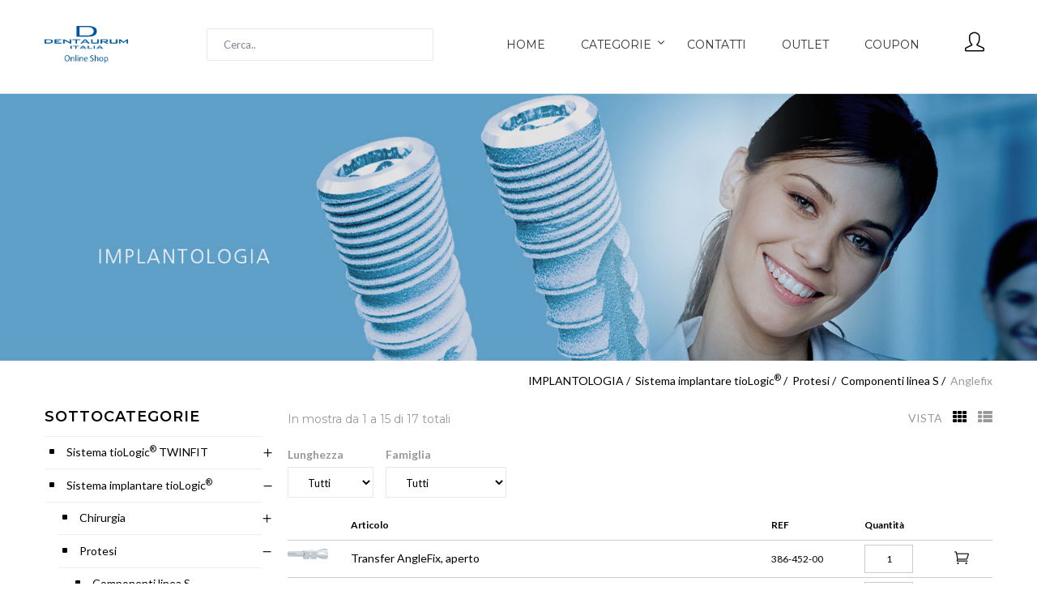

--- FILE ---
content_type: text/html; charset=UTF-8
request_url: https://shop.dentaurum.it/cat/2000/2001/2101/2407/2830
body_size: 10285
content:
<!DOCTYPE html>
<!--[if IE 7]>
<html class="no-js ie7 oldie" lang="en-US"> <![endif]-->
<!--[if IE 8]>
<html class="no-js ie8 oldie" lang="en-US"> <![endif]-->
<!--[if gt IE 8]><!-->
<html lang="en">
<head>
    
    <!-- META TAG -->
    <meta charset="utf-8">
    <!--[if IE]>
    <meta http-equiv="X-UA-Compatible" content="IE=edge">
    <![endif]-->

    <link rel="canonical" href="https://shop.dentaurum.it/cat/2000/2001/2101/2407/2830">
    <link rel="shortcut icon" href="https://shop.dentaurum.it/img/favicon.png" type="image/png">

    
        
        
        
        
    
        
        
        
        
    

    <title>Categoria Generica</title>

    <meta name="title" content="Categoria Generica">
    <meta name="description" content="">

    <meta property="og:site_name" content="Dentaurum Online Shop">
    <meta property="og:url" content="https://shop.dentaurum.it/cat/2000/2001/2101/2407/2830">
    <meta property="og:title" content="Categoria Generica">
    <meta property="og:description" content="">
    <meta property="og:image" content="">
    <meta property="og:image:secure_url" content="">

    <meta name="twitter:site" content="@">
    <meta name="twitter:card" content="summary_large_image">
    <meta name="twitter:title" content="Categoria Generica">
    <meta name="twitter:description" content="">

    <meta name="viewport" content="width=device-width, initial-scale=1">

    
    <!-- Favicon -->
    <link rel="shortcut icon" href="https://shop.dentaurum.it/img/favicon.png">

    <!-- CSS Global -->
    <link href="https://shop.dentaurum.it/assets/plugins/bootstrap.min.css" rel="stylesheet" type="text/css">
    <link href="https://shop.dentaurum.it/assets/plugins/bootstrap-select.min.css" rel="stylesheet" type="text/css">
    <link href="https://shop.dentaurum.it/assets/plugins/owl.carousel.min.css" rel="stylesheet" type="text/css">
    <link href="https://shop.dentaurum.it/assets/plugins/animate.css" rel="stylesheet" type="text/css">

    <link href="https://shop.dentaurum.it/assets/plugins/magnify.css" rel="stylesheet" type="text/css">
    <link href="https://shop.dentaurum.it/assets/plugins/jquery-ui.min.css" rel="stylesheet" type="text/css">

    <!-- Icon Font -->
    <link href="https://shop.dentaurum.it/assets/icons-font/font-awesome/css/font-awesome.min.css" rel="stylesheet" type="text/css">
    <link href="https://shop.dentaurum.it/assets/icons-font/font-elegant/elegant.css" rel="stylesheet" type="text/css">
    <link href="https://shop.dentaurum.it/assets/icons-font/simple-line-icons-master/css/simple-line-icons.css" rel="stylesheet"
          type="text/css">

    <script src="https://unpkg.com/sweetalert/dist/sweetalert.min.js"></script>

            <link rel="stylesheet" href="https://shop.dentaurum.it/assets/css/main-style.css">
    
    
        
    

    
    <link rel="stylesheet" href="https://shop.dentaurum.it/css/footer.css">
    <link rel="stylesheet" href="https://shop.dentaurum.it/css/custom.css">
    <link rel="stylesheet" href="https://shop.dentaurum.it/css/main.css">

    <!-- Custom CSS -->

    <!--[if lt IE 9]>
    <script src="https://shop.dentaurum.it/assets/plugins.html5shiv.min.js"></script>
    <script src="https://shop.dentaurum.it/assets/plugins/respond.min.js"></script>
    <![endif]-->
</head>

<body id="" class="wide category">

    <!-- Google Tag Manager (noscript) -->
    <noscript><iframe src="https://www.googletagmanager.com/ns.html?id=GTM-56NTLQS"
                      height="0" width="0" style="display:none;visibility:hidden"></iframe></noscript>
    <!-- End Google Tag Manager (noscript) -->

<!-- PRELOADER -->
<div id="loading">
    <div class="loader"></div>
</div>
<!-- /PRELOADER -->

<!-- WRAPPER -->
<main id="" class="wrapper">
    <!-- HEADER -->
<header class="header-wrap header-two" style="left: 0px !important;right: 0px !important;background-color: white;">
    <div class="container">
        <div class="row">
            <div class="col-md-2 col-sm-2 col-xs-12 logo-wrap">
                <a class="logo" href="/">
                    <img src="https://shop.dentaurum.it/img/loghi/denta.png" alt="Logo Dentaurum" title="Logo Dentaurum">
                </a>
            </div>
            <div class="col-md-10 col-sm-10 col-xs-12">
                <div class="top-elements">
                    <span class="nav-trigger open icon_menu"></span>

                    
                    <div class="top-settings">
                        <a href="#" class="icon-user icons"> </a>
                        <ul class="settings-popup">
                            <li class="additional-page font-2">
                                
                                                                    <a href="/login"> <span class="icon-lock icons"></span> Login/Registrazione </a>
                                                            </li>
                        </ul>
                    </div>
                </div>

                <div class="menu-bar">
                    <span class="nav-trigger close-icon icon_close"></span>
                    <div id="primary-navigation">
                        <ul class="primary-navbar font-2">
                            <li><a href="/">Home</a></li>

                            <li class="dropdown">
                                <a href="#" class="dropdown-toggle" data-toggle="dropdown" role="button"
                                   aria-haspopup="true">Categorie
                                </a>
                                <ul class="dropdown-menu">
                                                                            <li><a href="https://shop.dentaurum.it/cat/1000">ORTODONZIA</a></li>
                                                                            <li><a href="https://shop.dentaurum.it/cat/2000">IMPLANTOLOGIA</a></li>
                                                                            <li><a href="https://shop.dentaurum.it/cat/3000">PROTESI</a></li>
                                                                            <li><a href="https://shop.dentaurum.it/cat/4000">CERAMICA</a></li>
                                                                            <li><a href="https://shop.dentaurum.it/cat/5000">GNATOLOGIA</a></li>
                                                                            <li><a href="https://shop.dentaurum.it/cat/6000">DIGITALE</a></li>
                                                                            <li><a href="https://shop.dentaurum.it/cat/7000">OUTLET 50%</a></li>
                                                                            <li><a href="https://shop.dentaurum.it/cat/8000">LOGOPEDIA</a></li>
                                                                            <li><a href="https://shop.dentaurum.it/cat/9000">STUDIO</a></li>
                                                                    </ul>
                            </li>

                            <li><a href="https://shop.dentaurum.it/contacts">Contatti</a></li>
                            <li><a href="https://shop.dentaurum.it/cat/7000">Outlet</a></li>
                            <li><a href="#" class="set-coupon">Coupon</a></li>
                        </ul>
                    </div>
                </div>

                <form action="https://shop.dentaurum.it/search" style="margin-top: -5px;">
                    <input class="form-control" name="query" type="text" placeholder="Cerca.." style="height: 40px; width: 280px; border-radius: 2px; line-height: 1.3;">
                </form>
            </div>
        </div>
    </div>
</header>
<!-- /HEADER -->

        <!-- CONTENT AREA -->
    <article class="page-body">
        <section class="breadcrumb-bg" style="background-image: url('https://dentaurum.azureedge.net/Categorie/2000.png')"></section>

        <section class="wrapper sec-space" style="padding-top: 15px;">
            <!-- Single Product Starts -->
            <div class="container">

                <div class="row text-right mb-3">
                    <div class="col-md-12">
                        <div class="site-breadcumb">
                            <ol class="breadcrumb breadcrumb-menubar">
                                <li>
                                                                            <a href="https://shop.dentaurum.it/cat/2000">IMPLANTOLOGIA</a>
                                                                            <a href="https://shop.dentaurum.it/cat/2000/2001">Sistema implantare tioLogic<sup>®</sup></a>
                                                                            <a href="https://shop.dentaurum.it/cat/2000/2001/2101">Protesi</a>
                                                                            <a href="https://shop.dentaurum.it/cat/2000/2001/2101/2407">Componenti linea S</a>
                                    
                                    Anglefix
                                </li>
                            </ol>
                        </div>
                    </div>
                </div>

                <div class="row" style="margin-top: 0px;margin-bottom: 0px;">
                    <div id="ajax-error" class="alert alert-danger alert-simple alert-dismissible fade in" role="alert" style="display: none;">
    <button type="button" class="close" data-dismiss="alert" aria-label="Close">
        <span aria-hidden="true"><span class="mcon mcon-close"></span></span>
    </button>
    <strong>Attenzione!</strong> <span id="error-text"></span>
</div>



                </div>

                <div class="row mt-4">
                    <aside class="prod-sidebar col-sm-4 col-md-3">
                        <div class="widget-wrap">
    <h2 class="widget-title">SOTTOCATEGORIE</h2>
    <div class="widget-content">
                                    <div class="panel-group widget-panel" id="2000" style="margin-left: 0px;">
                    <div class="panel">
                        <div class="widget-heading">
                            <a data-toggle="collapse" class=" collapsed " data-parent="#2000" href="#2005">Sistema tioLogic<sup>®</sup> TWINFIT</a>
                        </div>
                        <div id="2005" class="panel-collapse collapse " >
                            <div class="wid-panel-con">
                                                                                                            <div class="panel-group widget-panel" id="2005" style="margin-left: 15px;">
                                            <div class="panel">
                                                <div class="widget-heading">
                                                    <a data-toggle="collapse" class=" collapsed " data-parent="#2005" href="#2110">Chirurgia implantare</a>
                                                </div>
                                                <div id="2110" class="panel-collapse collapse " >
                                                    <div class="wid-panel-con">
                                                                                                                                                                                    <ul class="" style="margin-left: 15px;">
                                                                    <li><a href="https://shop.dentaurum.it/cat/2000/2005/2110/2437">Pianificazione e diagnosi</a></li>
                                                                </ul>
                                                                                                                                                                                                                                                <div class="panel-group widget-panel" id="2110" style="margin-left: 15px;">
                                                                    <div class="panel">
                                                                        <div class="widget-heading">
                                                                            <a data-toggle="collapse" class=" collapsed " data-parent="#2110" href="#2436">Frese</a>
                                                                        </div>
                                                                        <div id="2436" class="panel-collapse collapse " >
                                                                            <div class="wid-panel-con">
                                                                                                                                                                    <ul class="" style="margin-left: 15px;">
                                                                                        <li><a href="https://shop.dentaurum.it/cat/2000/2005/2110/2436/2889">Frese pilota ADVANCED</a></li>
                                                                                    </ul>
                                                                                                                                                                    <ul class="" style="margin-left: 15px;">
                                                                                        <li><a href="https://shop.dentaurum.it/cat/2000/2005/2110/2436/2890">Surface cutter ADVANCED</a></li>
                                                                                    </ul>
                                                                                                                                                                    <ul class="" style="margin-left: 15px;">
                                                                                        <li><a href="https://shop.dentaurum.it/cat/2000/2005/2110/2436/2891">Prime frese ADVANCED</a></li>
                                                                                    </ul>
                                                                                                                                                                    <ul class="" style="margin-left: 15px;">
                                                                                        <li><a href="https://shop.dentaurum.it/cat/2000/2005/2110/2436/2892">Seconde frese ADVANCED</a></li>
                                                                                    </ul>
                                                                                                                                                                    <ul class="" style="margin-left: 15px;">
                                                                                        <li><a href="https://shop.dentaurum.it/cat/2000/2005/2110/2436/2893">Maschiatori ADVANCED</a></li>
                                                                                    </ul>
                                                                                                                                                            </div>
                                                                        </div>
                                                                    </div>
                                                                </div>
                                                                                                                                                                                                                                                <ul class="" style="margin-left: 15px;">
                                                                    <li><a href="https://shop.dentaurum.it/cat/2000/2005/2110/2429">Tray chirurgici</a></li>
                                                                </ul>
                                                                                                                                                                                                                                                <ul class="" style="margin-left: 15px;">
                                                                    <li><a href="https://shop.dentaurum.it/cat/2000/2005/2110/2430">Impianti dentali</a></li>
                                                                </ul>
                                                                                                                                                                                                                                                <div class="panel-group widget-panel" id="2110" style="margin-left: 15px;">
                                                                    <div class="panel">
                                                                        <div class="widget-heading">
                                                                            <a data-toggle="collapse" class=" collapsed " data-parent="#2110" href="#2431">Viti di guarigione</a>
                                                                        </div>
                                                                        <div id="2431" class="panel-collapse collapse " >
                                                                            <div class="wid-panel-con">
                                                                                                                                                                    <ul class="" style="margin-left: 15px;">
                                                                                        <li><a href="https://shop.dentaurum.it/cat/2000/2005/2110/2431/2857">Cilindriche</a></li>
                                                                                    </ul>
                                                                                                                                                                    <ul class="" style="margin-left: 15px;">
                                                                                        <li><a href="https://shop.dentaurum.it/cat/2000/2005/2110/2431/2858">Anatomiche</a></li>
                                                                                    </ul>
                                                                                                                                                            </div>
                                                                        </div>
                                                                    </div>
                                                                </div>
                                                                                                                                                                        </div>
                                                </div>
                                            </div>
                                        </div>
                                                                                                                                                <div class="panel-group widget-panel" id="2005" style="margin-left: 15px;">
                                            <div class="panel">
                                                <div class="widget-heading">
                                                    <a data-toggle="collapse" class=" collapsed " data-parent="#2005" href="#2111">Protesi</a>
                                                </div>
                                                <div id="2111" class="panel-collapse collapse " >
                                                    <div class="wid-panel-con">
                                                                                                                                                                                    <div class="panel-group widget-panel" id="2111" style="margin-left: 15px;">
                                                                    <div class="panel">
                                                                        <div class="widget-heading">
                                                                            <a data-toggle="collapse" class=" collapsed " data-parent="#2111" href="#2432">Componenti linea S</a>
                                                                        </div>
                                                                        <div id="2432" class="panel-collapse collapse " >
                                                                            <div class="wid-panel-con">
                                                                                                                                                                    <ul class="" style="margin-left: 15px;">
                                                                                        <li><a href="https://shop.dentaurum.it/cat/2000/2005/2111/2432/2859">Impronta</a></li>
                                                                                    </ul>
                                                                                                                                                                    <ul class="" style="margin-left: 15px;">
                                                                                        <li><a href="https://shop.dentaurum.it/cat/2000/2005/2111/2432/2860">Modello</a></li>
                                                                                    </ul>
                                                                                                                                                                    <ul class="" style="margin-left: 15px;">
                                                                                        <li><a href="https://shop.dentaurum.it/cat/2000/2005/2111/2432/2861">Provvisorio</a></li>
                                                                                    </ul>
                                                                                                                                                                    <ul class="" style="margin-left: 15px;">
                                                                                        <li><a href="https://shop.dentaurum.it/cat/2000/2005/2111/2432/2862">Componenti CAD/CAM</a></li>
                                                                                    </ul>
                                                                                                                                                                    <ul class="" style="margin-left: 15px;">
                                                                                        <li><a href="https://shop.dentaurum.it/cat/2000/2005/2111/2432/2863">Titanio</a></li>
                                                                                    </ul>
                                                                                                                                                                    <ul class="" style="margin-left: 15px;">
                                                                                        <li><a href="https://shop.dentaurum.it/cat/2000/2005/2111/2432/2864">4Base</a></li>
                                                                                    </ul>
                                                                                                                                                                    <ul class="" style="margin-left: 15px;">
                                                                                        <li><a href="https://shop.dentaurum.it/cat/2000/2005/2111/2432/2894">Componenti 4Base</a></li>
                                                                                    </ul>
                                                                                                                                                                    <ul class="" style="margin-left: 15px;">
                                                                                        <li><a href="https://shop.dentaurum.it/cat/2000/2005/2111/2432/2865">Metallo prezioso</a></li>
                                                                                    </ul>
                                                                                                                                                                    <ul class="" style="margin-left: 15px;">
                                                                                        <li><a href="https://shop.dentaurum.it/cat/2000/2005/2111/2432/2866">Abutment a sfera</a></li>
                                                                                    </ul>
                                                                                                                                                                    <ul class="" style="margin-left: 15px;">
                                                                                        <li><a href="https://shop.dentaurum.it/cat/2000/2005/2111/2432/2867">TioLOC</a></li>
                                                                                    </ul>
                                                                                                                                                            </div>
                                                                        </div>
                                                                    </div>
                                                                </div>
                                                                                                                                                                                                                                                <div class="panel-group widget-panel" id="2111" style="margin-left: 15px;">
                                                                    <div class="panel">
                                                                        <div class="widget-heading">
                                                                            <a data-toggle="collapse" class=" collapsed " data-parent="#2111" href="#2433">Componenti linea M</a>
                                                                        </div>
                                                                        <div id="2433" class="panel-collapse collapse " >
                                                                            <div class="wid-panel-con">
                                                                                                                                                                    <ul class="" style="margin-left: 15px;">
                                                                                        <li><a href="https://shop.dentaurum.it/cat/2000/2005/2111/2433/2869">Impronta</a></li>
                                                                                    </ul>
                                                                                                                                                                    <ul class="" style="margin-left: 15px;">
                                                                                        <li><a href="https://shop.dentaurum.it/cat/2000/2005/2111/2433/2870">Modello</a></li>
                                                                                    </ul>
                                                                                                                                                                    <ul class="" style="margin-left: 15px;">
                                                                                        <li><a href="https://shop.dentaurum.it/cat/2000/2005/2111/2433/2871">Provvisorio</a></li>
                                                                                    </ul>
                                                                                                                                                                    <ul class="" style="margin-left: 15px;">
                                                                                        <li><a href="https://shop.dentaurum.it/cat/2000/2005/2111/2433/2872">Componenti CAD/CAM</a></li>
                                                                                    </ul>
                                                                                                                                                                    <ul class="" style="margin-left: 15px;">
                                                                                        <li><a href="https://shop.dentaurum.it/cat/2000/2005/2111/2433/2873">Titanio</a></li>
                                                                                    </ul>
                                                                                                                                                                    <ul class="" style="margin-left: 15px;">
                                                                                        <li><a href="https://shop.dentaurum.it/cat/2000/2005/2111/2433/2874">4Base</a></li>
                                                                                    </ul>
                                                                                                                                                                    <ul class="" style="margin-left: 15px;">
                                                                                        <li><a href="https://shop.dentaurum.it/cat/2000/2005/2111/2433/2895">Componenti 4Base</a></li>
                                                                                    </ul>
                                                                                                                                                                    <ul class="" style="margin-left: 15px;">
                                                                                        <li><a href="https://shop.dentaurum.it/cat/2000/2005/2111/2433/2875">Metallo prezioso</a></li>
                                                                                    </ul>
                                                                                                                                                                    <ul class="" style="margin-left: 15px;">
                                                                                        <li><a href="https://shop.dentaurum.it/cat/2000/2005/2111/2433/2876">Abutment a sfera</a></li>
                                                                                    </ul>
                                                                                                                                                                    <ul class="" style="margin-left: 15px;">
                                                                                        <li><a href="https://shop.dentaurum.it/cat/2000/2005/2111/2433/2877">TioLOC</a></li>
                                                                                    </ul>
                                                                                                                                                            </div>
                                                                        </div>
                                                                    </div>
                                                                </div>
                                                                                                                                                                                                                                                <div class="panel-group widget-panel" id="2111" style="margin-left: 15px;">
                                                                    <div class="panel">
                                                                        <div class="widget-heading">
                                                                            <a data-toggle="collapse" class=" collapsed " data-parent="#2111" href="#2434">Componenti linea L</a>
                                                                        </div>
                                                                        <div id="2434" class="panel-collapse collapse " >
                                                                            <div class="wid-panel-con">
                                                                                                                                                                    <ul class="" style="margin-left: 15px;">
                                                                                        <li><a href="https://shop.dentaurum.it/cat/2000/2005/2111/2434/2879">Impronta</a></li>
                                                                                    </ul>
                                                                                                                                                                    <ul class="" style="margin-left: 15px;">
                                                                                        <li><a href="https://shop.dentaurum.it/cat/2000/2005/2111/2434/2880">Modello</a></li>
                                                                                    </ul>
                                                                                                                                                                    <ul class="" style="margin-left: 15px;">
                                                                                        <li><a href="https://shop.dentaurum.it/cat/2000/2005/2111/2434/2881">Provvisorio</a></li>
                                                                                    </ul>
                                                                                                                                                                    <ul class="" style="margin-left: 15px;">
                                                                                        <li><a href="https://shop.dentaurum.it/cat/2000/2005/2111/2434/2882">Componenti CAD/CAM</a></li>
                                                                                    </ul>
                                                                                                                                                                    <ul class="" style="margin-left: 15px;">
                                                                                        <li><a href="https://shop.dentaurum.it/cat/2000/2005/2111/2434/2883">Titanio</a></li>
                                                                                    </ul>
                                                                                                                                                                    <ul class="" style="margin-left: 15px;">
                                                                                        <li><a href="https://shop.dentaurum.it/cat/2000/2005/2111/2434/2884">4Base</a></li>
                                                                                    </ul>
                                                                                                                                                                    <ul class="" style="margin-left: 15px;">
                                                                                        <li><a href="https://shop.dentaurum.it/cat/2000/2005/2111/2434/2896">Componenti 4Base</a></li>
                                                                                    </ul>
                                                                                                                                                                    <ul class="" style="margin-left: 15px;">
                                                                                        <li><a href="https://shop.dentaurum.it/cat/2000/2005/2111/2434/2885">Metallo prezioso</a></li>
                                                                                    </ul>
                                                                                                                                                                    <ul class="" style="margin-left: 15px;">
                                                                                        <li><a href="https://shop.dentaurum.it/cat/2000/2005/2111/2434/2886">Abutment a sfera</a></li>
                                                                                    </ul>
                                                                                                                                                                    <ul class="" style="margin-left: 15px;">
                                                                                        <li><a href="https://shop.dentaurum.it/cat/2000/2005/2111/2434/2887">TioLOC</a></li>
                                                                                    </ul>
                                                                                                                                                            </div>
                                                                        </div>
                                                                    </div>
                                                                </div>
                                                                                                                                                                        </div>
                                                </div>
                                            </div>
                                        </div>
                                                                                                                                                <div class="panel-group widget-panel" id="2005" style="margin-left: 15px;">
                                            <div class="panel">
                                                <div class="widget-heading">
                                                    <a data-toggle="collapse" class=" collapsed " data-parent="#2005" href="#2112">Accessori</a>
                                                </div>
                                                <div id="2112" class="panel-collapse collapse " >
                                                    <div class="wid-panel-con">
                                                                                                                                                                                    <ul class="" style="margin-left: 15px;">
                                                                    <li><a href="https://shop.dentaurum.it/cat/2000/2005/2112/2435">Chirurgici</a></li>
                                                                </ul>
                                                                                                                                                                                                                                                <ul class="" style="margin-left: 15px;">
                                                                    <li><a href="https://shop.dentaurum.it/cat/2000/2005/2112/2439">Chirurgici-protesici</a></li>
                                                                </ul>
                                                                                                                                                                                                                                                <ul class="" style="margin-left: 15px;">
                                                                    <li><a href="https://shop.dentaurum.it/cat/2000/2005/2112/2438">Protesici</a></li>
                                                                </ul>
                                                                                                                                                                        </div>
                                                </div>
                                            </div>
                                        </div>
                                                                                                </div>
                        </div>
                    </div>
                </div>
                                                <div class="panel-group widget-panel" id="2000" style="margin-left: 0px;">
                    <div class="panel">
                        <div class="widget-heading">
                            <a data-toggle="collapse" class="" data-parent="#2000" href="#2001">Sistema implantare tioLogic<sup>®</sup></a>
                        </div>
                        <div id="2001" class="panel-collapse collapse  in "  style="" >
                            <div class="wid-panel-con">
                                                                                                            <div class="panel-group widget-panel" id="2001" style="margin-left: 15px;">
                                            <div class="panel">
                                                <div class="widget-heading">
                                                    <a data-toggle="collapse" class=" collapsed " data-parent="#2001" href="#2100">Chirurgia</a>
                                                </div>
                                                <div id="2100" class="panel-collapse collapse " >
                                                    <div class="wid-panel-con">
                                                                                                                                                                                    <ul class="" style="margin-left: 15px;">
                                                                    <li><a href="https://shop.dentaurum.it/cat/2000/2001/2100/2400">Pianificazione e diagnosi</a></li>
                                                                </ul>
                                                                                                                                                                                                                                                <div class="panel-group widget-panel" id="2100" style="margin-left: 15px;">
                                                                    <div class="panel">
                                                                        <div class="widget-heading">
                                                                            <a data-toggle="collapse" class=" collapsed " data-parent="#2100" href="#2401">Frese STANDARD</a>
                                                                        </div>
                                                                        <div id="2401" class="panel-collapse collapse " >
                                                                            <div class="wid-panel-con">
                                                                                                                                                                    <ul class="" style="margin-left: 15px;">
                                                                                        <li><a href="https://shop.dentaurum.it/cat/2000/2001/2100/2401/2800">Frese di preparazione</a></li>
                                                                                    </ul>
                                                                                                                                                                    <ul class="" style="margin-left: 15px;">
                                                                                        <li><a href="https://shop.dentaurum.it/cat/2000/2001/2100/2401/2801">Surface cutter STANDARD</a></li>
                                                                                    </ul>
                                                                                                                                                                    <ul class="" style="margin-left: 15px;">
                                                                                        <li><a href="https://shop.dentaurum.it/cat/2000/2001/2100/2401/2802">Frese pilota STANDARD</a></li>
                                                                                    </ul>
                                                                                                                                                                    <ul class="" style="margin-left: 15px;">
                                                                                        <li><a href="https://shop.dentaurum.it/cat/2000/2001/2100/2401/2803">Frese coniche STANDARD</a></li>
                                                                                    </ul>
                                                                                                                                                                    <ul class="" style="margin-left: 15px;">
                                                                                        <li><a href="https://shop.dentaurum.it/cat/2000/2001/2100/2401/2805">Maschiatori STANDARD</a></li>
                                                                                    </ul>
                                                                                                                                                            </div>
                                                                        </div>
                                                                    </div>
                                                                </div>
                                                                                                                                                                                                                                                <div class="panel-group widget-panel" id="2100" style="margin-left: 15px;">
                                                                    <div class="panel">
                                                                        <div class="widget-heading">
                                                                            <a data-toggle="collapse" class=" collapsed " data-parent="#2100" href="#2402">Frese ADVANCED</a>
                                                                        </div>
                                                                        <div id="2402" class="panel-collapse collapse " >
                                                                            <div class="wid-panel-con">
                                                                                                                                                                    <ul class="" style="margin-left: 15px;">
                                                                                        <li><a href="https://shop.dentaurum.it/cat/2000/2001/2100/2402/2806">Frese pilota ADVANCED</a></li>
                                                                                    </ul>
                                                                                                                                                                    <ul class="" style="margin-left: 15px;">
                                                                                        <li><a href="https://shop.dentaurum.it/cat/2000/2001/2100/2402/2807">Surface cutter ADVANCED</a></li>
                                                                                    </ul>
                                                                                                                                                                    <ul class="" style="margin-left: 15px;">
                                                                                        <li><a href="https://shop.dentaurum.it/cat/2000/2001/2100/2402/2808">Prime frese ADVANCED</a></li>
                                                                                    </ul>
                                                                                                                                                                    <ul class="" style="margin-left: 15px;">
                                                                                        <li><a href="https://shop.dentaurum.it/cat/2000/2001/2100/2402/2809">Seconde frese ADVANCED</a></li>
                                                                                    </ul>
                                                                                                                                                                    <ul class="" style="margin-left: 15px;">
                                                                                        <li><a href="https://shop.dentaurum.it/cat/2000/2001/2100/2402/2810">Maschiatori ADVANCED</a></li>
                                                                                    </ul>
                                                                                                                                                            </div>
                                                                        </div>
                                                                    </div>
                                                                </div>
                                                                                                                                                                                                                                                <div class="panel-group widget-panel" id="2100" style="margin-left: 15px;">
                                                                    <div class="panel">
                                                                        <div class="widget-heading">
                                                                            <a data-toggle="collapse" class=" collapsed " data-parent="#2100" href="#2403">POsition for tioLogic<sup>®</sup></a>
                                                                        </div>
                                                                        <div id="2403" class="panel-collapse collapse " >
                                                                            <div class="wid-panel-con">
                                                                                                                                                                    <ul class="" style="margin-left: 15px;">
                                                                                        <li><a href="https://shop.dentaurum.it/cat/2000/2001/2100/2403/2811">Pianificazione e accessori</a></li>
                                                                                    </ul>
                                                                                                                                                                    <ul class="" style="margin-left: 15px;">
                                                                                        <li><a href="https://shop.dentaurum.it/cat/2000/2001/2100/2403/2812">Mucotomi</a></li>
                                                                                    </ul>
                                                                                                                                                                    <ul class="" style="margin-left: 15px;">
                                                                                        <li><a href="https://shop.dentaurum.it/cat/2000/2001/2100/2403/2813">Frese pilota</a></li>
                                                                                    </ul>
                                                                                                                                                                    <ul class="" style="margin-left: 15px;">
                                                                                        <li><a href="https://shop.dentaurum.it/cat/2000/2001/2100/2403/2814">Prime frese</a></li>
                                                                                    </ul>
                                                                                                                                                                    <ul class="" style="margin-left: 15px;">
                                                                                        <li><a href="https://shop.dentaurum.it/cat/2000/2001/2100/2403/2815">Seconde frese</a></li>
                                                                                    </ul>
                                                                                                                                                                    <ul class="" style="margin-left: 15px;">
                                                                                        <li><a href="https://shop.dentaurum.it/cat/2000/2001/2100/2403/2816">Maschiatori</a></li>
                                                                                    </ul>
                                                                                                                                                            </div>
                                                                        </div>
                                                                    </div>
                                                                </div>
                                                                                                                                                                                                                                                <ul class="" style="margin-left: 15px;">
                                                                    <li><a href="https://shop.dentaurum.it/cat/2000/2001/2100/2404">Tray chirurgici</a></li>
                                                                </ul>
                                                                                                                                                                                                                                                <div class="panel-group widget-panel" id="2100" style="margin-left: 15px;">
                                                                    <div class="panel">
                                                                        <div class="widget-heading">
                                                                            <a data-toggle="collapse" class=" collapsed " data-parent="#2100" href="#2405">Impianti</a>
                                                                        </div>
                                                                        <div id="2405" class="panel-collapse collapse " >
                                                                            <div class="wid-panel-con">
                                                                                                                                                                    <ul class="" style="margin-left: 15px;">
                                                                                        <li><a href="https://shop.dentaurum.it/cat/2000/2001/2100/2405/2817">TioLogic<sup>®</sup></a></li>
                                                                                    </ul>
                                                                                                                                                                    <ul class="" style="margin-left: 15px;">
                                                                                        <li><a href="https://shop.dentaurum.it/cat/2000/2001/2100/2405/2818">TioLogic<sup>®</sup> ST</a></li>
                                                                                    </ul>
                                                                                                                                                            </div>
                                                                        </div>
                                                                    </div>
                                                                </div>
                                                                                                                                                                                                                                                <div class="panel-group widget-panel" id="2100" style="margin-left: 15px;">
                                                                    <div class="panel">
                                                                        <div class="widget-heading">
                                                                            <a data-toggle="collapse" class=" collapsed " data-parent="#2100" href="#2406">Viti di guarigione</a>
                                                                        </div>
                                                                        <div id="2406" class="panel-collapse collapse " >
                                                                            <div class="wid-panel-con">
                                                                                                                                                                    <ul class="" style="margin-left: 15px;">
                                                                                        <li><a href="https://shop.dentaurum.it/cat/2000/2001/2100/2406/2819">Coniche</a></li>
                                                                                    </ul>
                                                                                                                                                                    <ul class="" style="margin-left: 15px;">
                                                                                        <li><a href="https://shop.dentaurum.it/cat/2000/2001/2100/2406/2820">Cilindriche</a></li>
                                                                                    </ul>
                                                                                                                                                            </div>
                                                                        </div>
                                                                    </div>
                                                                </div>
                                                                                                                                                                        </div>
                                                </div>
                                            </div>
                                        </div>
                                                                                                                                                <div class="panel-group widget-panel" id="2001" style="margin-left: 15px;">
                                            <div class="panel">
                                                <div class="widget-heading">
                                                    <a data-toggle="collapse" class="" data-parent="#2001" href="#2101">Protesi</a>
                                                </div>
                                                <div id="2101" class="panel-collapse collapse  in "  style="" >
                                                    <div class="wid-panel-con">
                                                                                                                                                                                    <div class="panel-group widget-panel" id="2101" style="margin-left: 15px;">
                                                                    <div class="panel">
                                                                        <div class="widget-heading">
                                                                            <a data-toggle="collapse" class="" data-parent="#2101" href="#2407">Componenti linea S</a>
                                                                        </div>
                                                                        <div id="2407" class="panel-collapse collapse  in "  style="" >
                                                                            <div class="wid-panel-con">
                                                                                                                                                                    <ul class="" style="margin-left: 15px;">
                                                                                        <li><a href="https://shop.dentaurum.it/cat/2000/2001/2101/2407/2821">Impronta</a></li>
                                                                                    </ul>
                                                                                                                                                                    <ul class="" style="margin-left: 15px;">
                                                                                        <li><a href="https://shop.dentaurum.it/cat/2000/2001/2101/2407/2822">Modello</a></li>
                                                                                    </ul>
                                                                                                                                                                    <ul class="" style="margin-left: 15px;">
                                                                                        <li><a href="https://shop.dentaurum.it/cat/2000/2001/2101/2407/2823">Provvisorio</a></li>
                                                                                    </ul>
                                                                                                                                                                    <ul class="" style="margin-left: 15px;">
                                                                                        <li><a href="https://shop.dentaurum.it/cat/2000/2001/2101/2407/2824">Componenti CAD/CAM</a></li>
                                                                                    </ul>
                                                                                                                                                                    <ul class="" style="margin-left: 15px;">
                                                                                        <li><a href="https://shop.dentaurum.it/cat/2000/2001/2101/2407/2825">Ceramica</a></li>
                                                                                    </ul>
                                                                                                                                                                    <ul class="" style="margin-left: 15px;">
                                                                                        <li><a href="https://shop.dentaurum.it/cat/2000/2001/2101/2407/2826">Metallo prezioso</a></li>
                                                                                    </ul>
                                                                                                                                                                    <ul class="" style="margin-left: 15px;">
                                                                                        <li><a href="https://shop.dentaurum.it/cat/2000/2001/2101/2407/2827">Titanio</a></li>
                                                                                    </ul>
                                                                                                                                                                    <ul class="" style="margin-left: 15px;">
                                                                                        <li><a href="https://shop.dentaurum.it/cat/2000/2001/2101/2407/2828">Barre</a></li>
                                                                                    </ul>
                                                                                                                                                                    <ul class="" style="margin-left: 15px;">
                                                                                        <li><a href="https://shop.dentaurum.it/cat/2000/2001/2101/2407/2829">Ponti</a></li>
                                                                                    </ul>
                                                                                                                                                                    <ul class="" style="margin-left: 15px;">
                                                                                        <li><a href="https://shop.dentaurum.it/cat/2000/2001/2101/2407/2830">Anglefix</a></li>
                                                                                    </ul>
                                                                                                                                                                    <ul class="" style="margin-left: 15px;">
                                                                                        <li><a href="https://shop.dentaurum.it/cat/2000/2001/2101/2407/2831">LOCATOR<sup>®</sup></a></li>
                                                                                    </ul>
                                                                                                                                                                    <ul class="" style="margin-left: 15px;">
                                                                                        <li><a href="https://shop.dentaurum.it/cat/2000/2001/2101/2407/2832">Abutment a sfera</a></li>
                                                                                    </ul>
                                                                                                                                                            </div>
                                                                        </div>
                                                                    </div>
                                                                </div>
                                                                                                                                                                                                                                                <div class="panel-group widget-panel" id="2101" style="margin-left: 15px;">
                                                                    <div class="panel">
                                                                        <div class="widget-heading">
                                                                            <a data-toggle="collapse" class=" collapsed " data-parent="#2101" href="#2408">Componenti linea M</a>
                                                                        </div>
                                                                        <div id="2408" class="panel-collapse collapse " >
                                                                            <div class="wid-panel-con">
                                                                                                                                                                    <ul class="" style="margin-left: 15px;">
                                                                                        <li><a href="https://shop.dentaurum.it/cat/2000/2001/2101/2408/2833">Impronta</a></li>
                                                                                    </ul>
                                                                                                                                                                    <ul class="" style="margin-left: 15px;">
                                                                                        <li><a href="https://shop.dentaurum.it/cat/2000/2001/2101/2408/2834">Modello</a></li>
                                                                                    </ul>
                                                                                                                                                                    <ul class="" style="margin-left: 15px;">
                                                                                        <li><a href="https://shop.dentaurum.it/cat/2000/2001/2101/2408/2835">Provvisorio</a></li>
                                                                                    </ul>
                                                                                                                                                                    <ul class="" style="margin-left: 15px;">
                                                                                        <li><a href="https://shop.dentaurum.it/cat/2000/2001/2101/2408/2836">Componenti CAD/CAM</a></li>
                                                                                    </ul>
                                                                                                                                                                    <ul class="" style="margin-left: 15px;">
                                                                                        <li><a href="https://shop.dentaurum.it/cat/2000/2001/2101/2408/2837">Ceramica</a></li>
                                                                                    </ul>
                                                                                                                                                                    <ul class="" style="margin-left: 15px;">
                                                                                        <li><a href="https://shop.dentaurum.it/cat/2000/2001/2101/2408/2838">Metallo prezioso</a></li>
                                                                                    </ul>
                                                                                                                                                                    <ul class="" style="margin-left: 15px;">
                                                                                        <li><a href="https://shop.dentaurum.it/cat/2000/2001/2101/2408/2839">Titanio</a></li>
                                                                                    </ul>
                                                                                                                                                                    <ul class="" style="margin-left: 15px;">
                                                                                        <li><a href="https://shop.dentaurum.it/cat/2000/2001/2101/2408/2840">Barre</a></li>
                                                                                    </ul>
                                                                                                                                                                    <ul class="" style="margin-left: 15px;">
                                                                                        <li><a href="https://shop.dentaurum.it/cat/2000/2001/2101/2408/2841">Ponti</a></li>
                                                                                    </ul>
                                                                                                                                                                    <ul class="" style="margin-left: 15px;">
                                                                                        <li><a href="https://shop.dentaurum.it/cat/2000/2001/2101/2408/2842">Anglefix</a></li>
                                                                                    </ul>
                                                                                                                                                                    <ul class="" style="margin-left: 15px;">
                                                                                        <li><a href="https://shop.dentaurum.it/cat/2000/2001/2101/2408/2843">LOCATOR<sup>®</sup></a></li>
                                                                                    </ul>
                                                                                                                                                                    <ul class="" style="margin-left: 15px;">
                                                                                        <li><a href="https://shop.dentaurum.it/cat/2000/2001/2101/2408/2844">Abutment a sfera</a></li>
                                                                                    </ul>
                                                                                                                                                            </div>
                                                                        </div>
                                                                    </div>
                                                                </div>
                                                                                                                                                                                                                                                <div class="panel-group widget-panel" id="2101" style="margin-left: 15px;">
                                                                    <div class="panel">
                                                                        <div class="widget-heading">
                                                                            <a data-toggle="collapse" class=" collapsed " data-parent="#2101" href="#2409">Componenti linea L</a>
                                                                        </div>
                                                                        <div id="2409" class="panel-collapse collapse " >
                                                                            <div class="wid-panel-con">
                                                                                                                                                                    <ul class="" style="margin-left: 15px;">
                                                                                        <li><a href="https://shop.dentaurum.it/cat/2000/2001/2101/2409/2845">Impronta</a></li>
                                                                                    </ul>
                                                                                                                                                                    <ul class="" style="margin-left: 15px;">
                                                                                        <li><a href="https://shop.dentaurum.it/cat/2000/2001/2101/2409/2846">Modello</a></li>
                                                                                    </ul>
                                                                                                                                                                    <ul class="" style="margin-left: 15px;">
                                                                                        <li><a href="https://shop.dentaurum.it/cat/2000/2001/2101/2409/2847">Provvisorio</a></li>
                                                                                    </ul>
                                                                                                                                                                    <ul class="" style="margin-left: 15px;">
                                                                                        <li><a href="https://shop.dentaurum.it/cat/2000/2001/2101/2409/2848">Componenti CAD/CAM</a></li>
                                                                                    </ul>
                                                                                                                                                                    <ul class="" style="margin-left: 15px;">
                                                                                        <li><a href="https://shop.dentaurum.it/cat/2000/2001/2101/2409/2849">Ceramica</a></li>
                                                                                    </ul>
                                                                                                                                                                    <ul class="" style="margin-left: 15px;">
                                                                                        <li><a href="https://shop.dentaurum.it/cat/2000/2001/2101/2409/2850">Metallo prezioso</a></li>
                                                                                    </ul>
                                                                                                                                                                    <ul class="" style="margin-left: 15px;">
                                                                                        <li><a href="https://shop.dentaurum.it/cat/2000/2001/2101/2409/2851">Titanio</a></li>
                                                                                    </ul>
                                                                                                                                                                    <ul class="" style="margin-left: 15px;">
                                                                                        <li><a href="https://shop.dentaurum.it/cat/2000/2001/2101/2409/2852">Barre</a></li>
                                                                                    </ul>
                                                                                                                                                                    <ul class="" style="margin-left: 15px;">
                                                                                        <li><a href="https://shop.dentaurum.it/cat/2000/2001/2101/2409/2853">Ponti</a></li>
                                                                                    </ul>
                                                                                                                                                                    <ul class="" style="margin-left: 15px;">
                                                                                        <li><a href="https://shop.dentaurum.it/cat/2000/2001/2101/2409/2854">Anglefix</a></li>
                                                                                    </ul>
                                                                                                                                                                    <ul class="" style="margin-left: 15px;">
                                                                                        <li><a href="https://shop.dentaurum.it/cat/2000/2001/2101/2409/2855">LOCATOR<sup>®</sup></a></li>
                                                                                    </ul>
                                                                                                                                                                    <ul class="" style="margin-left: 15px;">
                                                                                        <li><a href="https://shop.dentaurum.it/cat/2000/2001/2101/2409/2856">Abutment a sfera</a></li>
                                                                                    </ul>
                                                                                                                                                            </div>
                                                                        </div>
                                                                    </div>
                                                                </div>
                                                                                                                                                                        </div>
                                                </div>
                                            </div>
                                        </div>
                                                                                                                                                <div class="panel-group widget-panel" id="2001" style="margin-left: 15px;">
                                            <div class="panel">
                                                <div class="widget-heading">
                                                    <a data-toggle="collapse" class=" collapsed " data-parent="#2001" href="#2102">Accessori</a>
                                                </div>
                                                <div id="2102" class="panel-collapse collapse " >
                                                    <div class="wid-panel-con">
                                                                                                                                                                                    <ul class="" style="margin-left: 15px;">
                                                                    <li><a href="https://shop.dentaurum.it/cat/2000/2001/2102/2410">Chirurgici</a></li>
                                                                </ul>
                                                                                                                                                                                                                                                <ul class="" style="margin-left: 15px;">
                                                                    <li><a href="https://shop.dentaurum.it/cat/2000/2001/2102/2411">Chirurgico-Protesici</a></li>
                                                                </ul>
                                                                                                                                                                                                                                                <ul class="" style="margin-left: 15px;">
                                                                    <li><a href="https://shop.dentaurum.it/cat/2000/2001/2102/2412">Protesici</a></li>
                                                                </ul>
                                                                                                                                                                        </div>
                                                </div>
                                            </div>
                                        </div>
                                                                                                </div>
                        </div>
                    </div>
                </div>
                                                <div class="panel-group widget-panel" id="2000" style="margin-left: 0px;">
                    <div class="panel">
                        <div class="widget-heading">
                            <a data-toggle="collapse" class=" collapsed " data-parent="#2000" href="#2002">Sistema implantare Cito mini<sup>®</sup></a>
                        </div>
                        <div id="2002" class="panel-collapse collapse " >
                            <div class="wid-panel-con">
                                                                                                            <div class="panel-group widget-panel" id="2002" style="margin-left: 15px;">
                                            <div class="panel">
                                                <div class="widget-heading">
                                                    <a data-toggle="collapse" class=" collapsed " data-parent="#2002" href="#2103">Chirurgia</a>
                                                </div>
                                                <div id="2103" class="panel-collapse collapse " >
                                                    <div class="wid-panel-con">
                                                                                                                                                                                    <ul class="" style="margin-left: 15px;">
                                                                    <li><a href="https://shop.dentaurum.it/cat/2000/2002/2103/2413">Pianificazione e diagnosi</a></li>
                                                                </ul>
                                                                                                                                                                                                                                                <ul class="" style="margin-left: 15px;">
                                                                    <li><a href="https://shop.dentaurum.it/cat/2000/2002/2103/2414">Frese</a></li>
                                                                </ul>
                                                                                                                                                                                                                                                <ul class="" style="margin-left: 15px;">
                                                                    <li><a href="https://shop.dentaurum.it/cat/2000/2002/2103/2415">Tray chirurgici</a></li>
                                                                </ul>
                                                                                                                                                                                                                                                <ul class="" style="margin-left: 15px;">
                                                                    <li><a href="https://shop.dentaurum.it/cat/2000/2002/2103/2416">Impianti dentali</a></li>
                                                                </ul>
                                                                                                                                                                        </div>
                                                </div>
                                            </div>
                                        </div>
                                                                                                                                                <ul class="" style="margin-left: 15px;">
                                            <li><a href="https://shop.dentaurum.it/cat/2000/2002/2104">Protesi</a></li>
                                        </ul>
                                                                                                                                                <ul class="" style="margin-left: 15px;">
                                            <li><a href="https://shop.dentaurum.it/cat/2000/2002/2105">Accessori</a></li>
                                        </ul>
                                                                                                </div>
                        </div>
                    </div>
                </div>
                                                <ul class="" style="margin-left: 15px;">
                    <li><a href="https://shop.dentaurum.it/cat/2000/2006">Modelli dimostrativi</a></li>
                </ul>
                                                <div class="panel-group widget-panel" id="2000" style="margin-left: 0px;">
                    <div class="panel">
                        <div class="widget-heading">
                            <a data-toggle="collapse" class=" collapsed " data-parent="#2000" href="#2003">Suture</a>
                        </div>
                        <div id="2003" class="panel-collapse collapse " >
                            <div class="wid-panel-con">
                                                                                                            <div class="panel-group widget-panel" id="2003" style="margin-left: 15px;">
                                            <div class="panel">
                                                <div class="widget-heading">
                                                    <a data-toggle="collapse" class=" collapsed " data-parent="#2003" href="#2106">Riassorbibili</a>
                                                </div>
                                                <div id="2106" class="panel-collapse collapse " >
                                                    <div class="wid-panel-con">
                                                                                                                                                                                    <ul class="" style="margin-left: 15px;">
                                                                    <li><a href="https://shop.dentaurum.it/cat/2000/2003/2106/2417">Glycolon oral</a></li>
                                                                </ul>
                                                                                                                                                                                                                                                <ul class="" style="margin-left: 15px;">
                                                                    <li><a href="https://shop.dentaurum.it/cat/2000/2003/2106/2419">PGA RESORBA</a></li>
                                                                </ul>
                                                                                                                                                                        </div>
                                                </div>
                                            </div>
                                        </div>
                                                                                                                                                <div class="panel-group widget-panel" id="2003" style="margin-left: 15px;">
                                            <div class="panel">
                                                <div class="widget-heading">
                                                    <a data-toggle="collapse" class=" collapsed " data-parent="#2003" href="#2107">Non riassorbibili</a>
                                                </div>
                                                <div id="2107" class="panel-collapse collapse " >
                                                    <div class="wid-panel-con">
                                                                                                                                                                                    <ul class="" style="margin-left: 15px;">
                                                                    <li><a href="https://shop.dentaurum.it/cat/2000/2003/2107/2421">MOPYLEN</a></li>
                                                                </ul>
                                                                                                                                                                                                                                                <ul class="" style="margin-left: 15px;">
                                                                    <li><a href="https://shop.dentaurum.it/cat/2000/2003/2107/2422">RESOPREN</a></li>
                                                                </ul>
                                                                                                                                                                                                                                                <ul class="" style="margin-left: 15px;">
                                                                    <li><a href="https://shop.dentaurum.it/cat/2000/2003/2107/2424">RESOLON</a></li>
                                                                </ul>
                                                                                                                                                                                                                                                <ul class="" style="margin-left: 15px;">
                                                                    <li><a href="https://shop.dentaurum.it/cat/2000/2003/2107/2425">SUPRAMID</a></li>
                                                                </ul>
                                                                                                                                                                                                                                                <ul class="" style="margin-left: 15px;">
                                                                    <li><a href="https://shop.dentaurum.it/cat/2000/2003/2107/2426">SUPROLENE</a></li>
                                                                </ul>
                                                                                                                                                                                                                                                <ul class="" style="margin-left: 15px;">
                                                                    <li><a href="https://shop.dentaurum.it/cat/2000/2003/2107/2428">SETA</a></li>
                                                                </ul>
                                                                                                                                                                        </div>
                                                </div>
                                            </div>
                                        </div>
                                                                                                </div>
                        </div>
                    </div>
                </div>
                                                <div class="panel-group widget-panel" id="2000" style="margin-left: 0px;">
                    <div class="panel">
                        <div class="widget-heading">
                            <a data-toggle="collapse" class=" collapsed " data-parent="#2000" href="#2004">Materiale in collagene</a>
                        </div>
                        <div id="2004" class="panel-collapse collapse " >
                            <div class="wid-panel-con">
                                                                                                            <ul class="" style="margin-left: 15px;">
                                            <li><a href="https://shop.dentaurum.it/cat/2000/2004/2108">Coni</a></li>
                                        </ul>
                                                                                                </div>
                        </div>
                    </div>
                </div>
                        </div>
</div>
                    </aside>

                    <!-- Products Categories Starts -->
                    <div class="col-md-9 col-sm-8 categories">
                        <div class="sorter-bar block-inline">
                            <div class="show-result font-2">
                                
                                In mostra da 1 a 15
                                di 17 totali
                            </div>

                            <div class="select-option"></div>

                            <div class="select-option"></div>

                            <div class="tabs-btns">
                                                                    <ul class="tabination view-tabs pull-right">
                                        <li>Vista</li>
                                        <li id="grid-li" class="">
                                            <a id="grid" href="#grid-view" data-toggle="tab">
                                                <i class="fa fa-th" aria-hidden="true"></i>
                                            </a>
                                        </li>
                                        <li id="list-li" class=" active ">
                                            <a id="list" href="#list-view" data-toggle="tab">
                                                <i class="fa fa-th-list"></i>
                                            </a>
                                        </li>
                                    </ul>
                                                            </div>
                        </div>

                                                    <form method="get">
                                <div class="row" style="margin-top: -10px;">
                                    <div class="col-md-12">
                                                                                    <div class="select-option" style="margin-bottom: 15px;margin-right: 15px;float: left;">
                                                <label style="margin-top: 10px;">Lunghezza</label>
                                                <select name="filters[Lunghezza]" onchange="this.form.submit()" class="form-control filter" style="width:auto;height: 38px;">
                                                    <option value="all">Tutti</option>
                                                                                                            <option value="10 mm" >10 mm</option>
                                                                                                            <option value="6.0 mm" >6.0 mm</option>
                                                                                                            <option value="9.0 mm" >9.0 mm</option>
                                                                                                    </select>
                                            </div>
                                                                                    <div class="select-option" style="margin-bottom: 15px;margin-right: 15px;float: left;">
                                                <label style="margin-top: 10px;">Famiglia</label>
                                                <select name="filters[Famiglia]" onchange="this.form.submit()" class="form-control filter" style="width:auto;height: 38px;">
                                                    <option value="all">Tutti</option>
                                                                                                            <option value="Abutment" >Abutment</option>
                                                                                                            <option value="Altro" >Altro</option>
                                                                                                            <option value="Impronta" >Impronta</option>
                                                                                                            <option value="Scan abutment" >Scan abutment</option>
                                                                                                            <option value="Viti" >Viti</option>
                                                                                                    </select>
                                            </div>
                                        
                                        <div id="filter-loading" class="select-option" style="float: left; margin-top: 44px;color: black;" hidden>
                                            <i class="fa fa-refresh fa-spin"></i>
                                        </div>
                                    </div>
                                </div>
                            </form>
                        
                        <div class="tab-content">
                                                            <div id="grid-view" class="tab-pane fade " role="tabpanel">
                                    <div class="row">
                                                                                    <div class="col-sm-6 col-lg-4">
                                                <div class="product-item">
                                                    <a href="https://shop.dentaurum.it/art/386-452-00" class="img">
                                                        <div class="product-image">
                                                            <picture>
                                                                                                                                    <img src="https://dentaurum.azureedge.net/Img_DKG_Big/thumb_386-452-00_4c_E_02_in_V_h.jpg" alt="">
                                                                                                                            </picture>
                                                        </div>
                                                    </a>

                                                    <div class="product-content">
                                                        <h2 class="product-title">
                                                            <a href="https://shop.dentaurum.it/art/386-452-00">Transfer AngleFix, aperto</a>
                                                        </h2>

                                                        <div class="product-description" style="margin-bottom: 15px;">
                                                            <p>
                                                                REF: <span class="upper-case">386-452-00</span><br>
                                                                Quantità: 1 pezzo
                                                            </p>
                                                        </div>

                                                        
                                                        <div class="product-links">
                                                            <a class="add-to-cart add-cart"
                                                               data-article-code="386-452-00"
                                                               data-article-real-code="386-452-00"
                                                               style="cursor: pointer;"><span>Aggiungi al Carrello</span>
                                                                <i class="icon_cart_alt"></i>
                                                            </a>
                                                            <i class="fa" style="color: white;"></i>
                                                        </div>
                                                    </div>
                                                </div>
                                            </div>

                                                                                                                                <div class="col-sm-6 col-lg-4">
                                                <div class="product-item">
                                                    <a href="https://shop.dentaurum.it/art/386-916-00" class="img">
                                                        <div class="product-image">
                                                            <picture>
                                                                                                                                    <img src="https://dentaurum.azureedge.net/Img_DKG_Big/thumb_386-916-00_4c_E_02_in_V_h.jpg" alt="">
                                                                                                                            </picture>
                                                        </div>
                                                    </a>

                                                    <div class="product-content">
                                                        <h2 class="product-title">
                                                            <a href="https://shop.dentaurum.it/art/386-916-00">Vite protesica per barre / ponti / AngleFix, M 1.6, L 6.0 mm</a>
                                                        </h2>

                                                        <div class="product-description" style="margin-bottom: 15px;">
                                                            <p>
                                                                REF: <span class="upper-case">386-916-00</span><br>
                                                                Quantità: 1 pezzo
                                                            </p>
                                                        </div>

                                                        
                                                        <div class="product-links">
                                                            <a class="add-to-cart add-cart"
                                                               data-article-code="386-916-00"
                                                               data-article-real-code="386-916-00"
                                                               style="cursor: pointer;"><span>Aggiungi al Carrello</span>
                                                                <i class="icon_cart_alt"></i>
                                                            </a>
                                                            <i class="fa" style="color: white;"></i>
                                                        </div>
                                                    </div>
                                                </div>
                                            </div>

                                                                                            <div class="clearfix visible-sm visible-md"></div>
                                                                                                                                <div class="col-sm-6 col-lg-4">
                                                <div class="product-item">
                                                    <a href="https://shop.dentaurum.it/art/386-454-00" class="img">
                                                        <div class="product-image">
                                                            <picture>
                                                                                                                                    <img src="https://dentaurum.azureedge.net/Img_DKG_Big/thumb_386-454-00_4c_E_02_in_V_h.jpg" alt="">
                                                                                                                            </picture>
                                                        </div>
                                                    </a>

                                                    <div class="product-content">
                                                        <h2 class="product-title">
                                                            <a href="https://shop.dentaurum.it/art/386-454-00">Transfer AngleFix, chiuso</a>
                                                        </h2>

                                                        <div class="product-description" style="margin-bottom: 15px;">
                                                            <p>
                                                                REF: <span class="upper-case">386-454-00</span><br>
                                                                Quantità: 1 pezzo
                                                            </p>
                                                        </div>

                                                        
                                                        <div class="product-links">
                                                            <a class="add-to-cart add-cart"
                                                               data-article-code="386-454-00"
                                                               data-article-real-code="386-454-00"
                                                               style="cursor: pointer;"><span>Aggiungi al Carrello</span>
                                                                <i class="icon_cart_alt"></i>
                                                            </a>
                                                            <i class="fa" style="color: white;"></i>
                                                        </div>
                                                    </div>
                                                </div>
                                            </div>

                                                                                            <div class="clearfix visible-lg"></div>
                                                                                                                                <div class="col-sm-6 col-lg-4">
                                                <div class="product-item">
                                                    <a href="https://shop.dentaurum.it/art/386-458-00" class="img">
                                                        <div class="product-image">
                                                            <picture>
                                                                                                                                    <img src="https://dentaurum.azureedge.net/Img_DKG_Big/thumb_386-458-00_4c_E_02_in_V_h.jpg" alt="">
                                                                                                                            </picture>
                                                        </div>
                                                    </a>

                                                    <div class="product-content">
                                                        <h2 class="product-title">
                                                            <a href="https://shop.dentaurum.it/art/386-458-00">Calcinabile AngleFix</a>
                                                        </h2>

                                                        <div class="product-description" style="margin-bottom: 15px;">
                                                            <p>
                                                                REF: <span class="upper-case">386-458-00</span><br>
                                                                Quantità: 1 pezzo
                                                            </p>
                                                        </div>

                                                        
                                                        <div class="product-links">
                                                            <a class="add-to-cart add-cart"
                                                               data-article-code="386-458-00"
                                                               data-article-real-code="386-458-00"
                                                               style="cursor: pointer;"><span>Aggiungi al Carrello</span>
                                                                <i class="icon_cart_alt"></i>
                                                            </a>
                                                            <i class="fa" style="color: white;"></i>
                                                        </div>
                                                    </div>
                                                </div>
                                            </div>

                                                                                            <div class="clearfix visible-sm visible-md"></div>
                                                                                                                                <div class="col-sm-6 col-lg-4">
                                                <div class="product-item">
                                                    <a href="https://shop.dentaurum.it/art/386-460-00" class="img">
                                                        <div class="product-image">
                                                            <picture>
                                                                                                                                    <img src="https://dentaurum.azureedge.net/Img_DKG_Big/thumb_386-460-00_4c_E_02_in_V_h.jpg" alt="">
                                                                                                                            </picture>
                                                        </div>
                                                    </a>

                                                    <div class="product-content">
                                                        <h2 class="product-title">
                                                            <a href="https://shop.dentaurum.it/art/386-460-00">Cappetta in titanio AngleFix</a>
                                                        </h2>

                                                        <div class="product-description" style="margin-bottom: 15px;">
                                                            <p>
                                                                REF: <span class="upper-case">386-460-00</span><br>
                                                                Quantità: 1 pezzo
                                                            </p>
                                                        </div>

                                                        
                                                        <div class="product-links">
                                                            <a class="add-to-cart add-cart"
                                                               data-article-code="386-460-00"
                                                               data-article-real-code="386-460-00"
                                                               style="cursor: pointer;"><span>Aggiungi al Carrello</span>
                                                                <i class="icon_cart_alt"></i>
                                                            </a>
                                                            <i class="fa" style="color: white;"></i>
                                                        </div>
                                                    </div>
                                                </div>
                                            </div>

                                                                                                                                <div class="col-sm-6 col-lg-4">
                                                <div class="product-item">
                                                    <a href="https://shop.dentaurum.it/art/386-462-00" class="img">
                                                        <div class="product-image">
                                                            <picture>
                                                                                                                                    <img src="https://dentaurum.azureedge.net/Img_DKG_Big/thumb_386-462-00_4c_E_02_in_V_h.jpg" alt="">
                                                                                                                            </picture>
                                                        </div>
                                                    </a>

                                                    <div class="product-content">
                                                        <h2 class="product-title">
                                                            <a href="https://shop.dentaurum.it/art/386-462-00">Cappetta per impronta chiusa AngleFix / ponti</a>
                                                        </h2>

                                                        <div class="product-description" style="margin-bottom: 15px;">
                                                            <p>
                                                                REF: <span class="upper-case">386-462-00</span><br>
                                                                Quantità: 5 pezzi
                                                            </p>
                                                        </div>

                                                        
                                                        <div class="product-links">
                                                            <a class="add-to-cart add-cart"
                                                               data-article-code="386-462-00"
                                                               data-article-real-code="386-462-00"
                                                               style="cursor: pointer;"><span>Aggiungi al Carrello</span>
                                                                <i class="icon_cart_alt"></i>
                                                            </a>
                                                            <i class="fa" style="color: white;"></i>
                                                        </div>
                                                    </div>
                                                </div>
                                            </div>

                                                                                            <div class="clearfix visible-lg"></div>
                                                                                                                                <div class="col-sm-6 col-lg-4">
                                                <div class="product-item">
                                                    <a href="https://shop.dentaurum.it/art/386-464-00" class="img">
                                                        <div class="product-image">
                                                            <picture>
                                                                                                                                    <img src="https://dentaurum.azureedge.net/Img_DKG_Big/thumb_386-464-00_4c_E_02_in_V_h.jpg" alt="">
                                                                                                                            </picture>
                                                        </div>
                                                    </a>

                                                    <div class="product-content">
                                                        <h2 class="product-title">
                                                            <a href="https://shop.dentaurum.it/art/386-464-00">Cappetta per cera occlusale, chiusa per AngleFix / ponti</a>
                                                        </h2>

                                                        <div class="product-description" style="margin-bottom: 15px;">
                                                            <p>
                                                                REF: <span class="upper-case">386-464-00</span><br>
                                                                Quantità: 5 pezzi
                                                            </p>
                                                        </div>

                                                        
                                                        <div class="product-links">
                                                            <a class="add-to-cart add-cart"
                                                               data-article-code="386-464-00"
                                                               data-article-real-code="386-464-00"
                                                               style="cursor: pointer;"><span>Aggiungi al Carrello</span>
                                                                <i class="icon_cart_alt"></i>
                                                            </a>
                                                            <i class="fa" style="color: white;"></i>
                                                        </div>
                                                    </div>
                                                </div>
                                            </div>

                                                                                                                                <div class="col-sm-6 col-lg-4">
                                                <div class="product-item">
                                                    <a href="https://shop.dentaurum.it/art/386-466-18" class="img">
                                                        <div class="product-image">
                                                            <picture>
                                                                                                                                    <img src="https://dentaurum.azureedge.net/Img_DKG_Big/thumb_386-466-18_4c_E_02_in_V_h.jpg" alt="">
                                                                                                                            </picture>
                                                        </div>
                                                    </a>

                                                    <div class="product-content">
                                                        <h2 class="product-title">
                                                            <a href="https://shop.dentaurum.it/art/386-466-18">Moncone di verifica AngleFix 18°</a>
                                                        </h2>

                                                        <div class="product-description" style="margin-bottom: 15px;">
                                                            <p>
                                                                REF: <span class="upper-case">386-466-18</span><br>
                                                                Quantità: 1 pezzo
                                                            </p>
                                                        </div>

                                                        
                                                        <div class="product-links">
                                                            <a class="add-to-cart add-cart"
                                                               data-article-code="386-466-18"
                                                               data-article-real-code="386-466-18"
                                                               style="cursor: pointer;"><span>Aggiungi al Carrello</span>
                                                                <i class="icon_cart_alt"></i>
                                                            </a>
                                                            <i class="fa" style="color: white;"></i>
                                                        </div>
                                                    </div>
                                                </div>
                                            </div>

                                                                                            <div class="clearfix visible-sm visible-md"></div>
                                                                                                                                <div class="col-sm-6 col-lg-4">
                                                <div class="product-item">
                                                    <a href="https://shop.dentaurum.it/art/386-144-00" class="img">
                                                        <div class="product-image">
                                                            <picture>
                                                                                                                                    <img src="https://dentaurum.azureedge.net/Img_DKG_Big/thumb_386-144-00_4c_E_02_in_V_h.jpg" alt="">
                                                                                                                            </picture>
                                                        </div>
                                                    </a>

                                                    <div class="product-content">
                                                        <h2 class="product-title">
                                                            <a href="https://shop.dentaurum.it/art/386-144-00">Abutment AngleFix S, GH 1.0 mm</a>
                                                        </h2>

                                                        <div class="product-description" style="margin-bottom: 15px;">
                                                            <p>
                                                                REF: <span class="upper-case">386-144-00</span><br>
                                                                Quantità: 1 pezzo
                                                            </p>
                                                        </div>

                                                        
                                                        <div class="product-links">
                                                            <a class="add-to-cart add-cart"
                                                               data-article-code="386-144-00"
                                                               data-article-real-code="386-144-00"
                                                               style="cursor: pointer;"><span>Aggiungi al Carrello</span>
                                                                <i class="icon_cart_alt"></i>
                                                            </a>
                                                            <i class="fa" style="color: white;"></i>
                                                        </div>
                                                    </div>
                                                </div>
                                            </div>

                                                                                            <div class="clearfix visible-lg"></div>
                                                                                                                                <div class="col-sm-6 col-lg-4">
                                                <div class="product-item">
                                                    <a href="https://shop.dentaurum.it/art/386-146-00" class="img">
                                                        <div class="product-image">
                                                            <picture>
                                                                                                                                    <img src="https://dentaurum.azureedge.net/Img_DKG_Big/thumb_386-146-00_4c_E_02_in_V_h.jpg" alt="">
                                                                                                                            </picture>
                                                        </div>
                                                    </a>

                                                    <div class="product-content">
                                                        <h2 class="product-title">
                                                            <a href="https://shop.dentaurum.it/art/386-146-00">Abutment AngleFix S, GH 2.5 mm, 18°</a>
                                                        </h2>

                                                        <div class="product-description" style="margin-bottom: 15px;">
                                                            <p>
                                                                REF: <span class="upper-case">386-146-00</span><br>
                                                                Quantità: 1 pezzo
                                                            </p>
                                                        </div>

                                                        
                                                        <div class="product-links">
                                                            <a class="add-to-cart add-cart"
                                                               data-article-code="386-146-00"
                                                               data-article-real-code="386-146-00"
                                                               style="cursor: pointer;"><span>Aggiungi al Carrello</span>
                                                                <i class="icon_cart_alt"></i>
                                                            </a>
                                                            <i class="fa" style="color: white;"></i>
                                                        </div>
                                                    </div>
                                                </div>
                                            </div>

                                                                                            <div class="clearfix visible-sm visible-md"></div>
                                                                                                                                <div class="col-sm-6 col-lg-4">
                                                <div class="product-item">
                                                    <a href="https://shop.dentaurum.it/art/386-148-00" class="img">
                                                        <div class="product-image">
                                                            <picture>
                                                                                                                                    <img src="https://dentaurum.azureedge.net/Img_DKG_Big/thumb_386-148-00_4c_E_02_in_V_h.jpg" alt="">
                                                                                                                            </picture>
                                                        </div>
                                                    </a>

                                                    <div class="product-content">
                                                        <h2 class="product-title">
                                                            <a href="https://shop.dentaurum.it/art/386-148-00">Abutment AngleFix S, GH 2.5 mm, 32°</a>
                                                        </h2>

                                                        <div class="product-description" style="margin-bottom: 15px;">
                                                            <p>
                                                                REF: <span class="upper-case">386-148-00</span><br>
                                                                Quantità: 1 pezzo
                                                            </p>
                                                        </div>

                                                        
                                                        <div class="product-links">
                                                            <a class="add-to-cart add-cart"
                                                               data-article-code="386-148-00"
                                                               data-article-real-code="386-148-00"
                                                               style="cursor: pointer;"><span>Aggiungi al Carrello</span>
                                                                <i class="icon_cart_alt"></i>
                                                            </a>
                                                            <i class="fa" style="color: white;"></i>
                                                        </div>
                                                    </div>
                                                </div>
                                            </div>

                                                                                                                                <div class="col-sm-6 col-lg-4">
                                                <div class="product-item">
                                                    <a href="https://shop.dentaurum.it/art/386-466-32" class="img">
                                                        <div class="product-image">
                                                            <picture>
                                                                                                                                    <img src="https://dentaurum.azureedge.net/Img_DKG_Big/thumb_386-466-32_4c_E_02_in_V_h.jpg" alt="">
                                                                                                                            </picture>
                                                        </div>
                                                    </a>

                                                    <div class="product-content">
                                                        <h2 class="product-title">
                                                            <a href="https://shop.dentaurum.it/art/386-466-32">Moncone di verifica AngleFix 32°</a>
                                                        </h2>

                                                        <div class="product-description" style="margin-bottom: 15px;">
                                                            <p>
                                                                REF: <span class="upper-case">386-466-32</span><br>
                                                                Quantità: 1 pezzo
                                                            </p>
                                                        </div>

                                                        
                                                        <div class="product-links">
                                                            <a class="add-to-cart add-cart"
                                                               data-article-code="386-466-32"
                                                               data-article-real-code="386-466-32"
                                                               style="cursor: pointer;"><span>Aggiungi al Carrello</span>
                                                                <i class="icon_cart_alt"></i>
                                                            </a>
                                                            <i class="fa" style="color: white;"></i>
                                                        </div>
                                                    </div>
                                                </div>
                                            </div>

                                                                                            <div class="clearfix visible-lg"></div>
                                                                                                                                <div class="col-sm-6 col-lg-4">
                                                <div class="product-item">
                                                    <a href="https://shop.dentaurum.it/art/386-910-00" class="img">
                                                        <div class="product-image">
                                                            <picture>
                                                                                                                                    <img src="https://dentaurum.azureedge.net/Img_DKG_Big/thumb_386-910-00_4c_E_02_in_V_h.jpg" alt="">
                                                                                                                            </picture>
                                                        </div>
                                                    </a>

                                                    <div class="product-content">
                                                        <h2 class="product-title">
                                                            <a href="https://shop.dentaurum.it/art/386-910-00">Vite AnoTite M 1.6, L 9.0 mm</a>
                                                        </h2>

                                                        <div class="product-description" style="margin-bottom: 15px;">
                                                            <p>
                                                                REF: <span class="upper-case">386-910-00</span><br>
                                                                Quantità: 1 pezzo
                                                            </p>
                                                        </div>

                                                        
                                                        <div class="product-links">
                                                            <a class="add-to-cart add-cart"
                                                               data-article-code="386-910-00"
                                                               data-article-real-code="386-910-00"
                                                               style="cursor: pointer;"><span>Aggiungi al Carrello</span>
                                                                <i class="icon_cart_alt"></i>
                                                            </a>
                                                            <i class="fa" style="color: white;"></i>
                                                        </div>
                                                    </div>
                                                </div>
                                            </div>

                                                                                                                                <div class="col-sm-6 col-lg-4">
                                                <div class="product-item">
                                                    <a href="https://shop.dentaurum.it/art/386-912-00" class="img">
                                                        <div class="product-image">
                                                            <picture>
                                                                                                                                    <img src="https://dentaurum.azureedge.net/Img_DKG_Big/thumb_386-912-00_4c_E_02_in_V_h.jpg" alt="">
                                                                                                                            </picture>
                                                        </div>
                                                    </a>

                                                    <div class="product-content">
                                                        <h2 class="product-title">
                                                            <a href="https://shop.dentaurum.it/art/386-912-00">Vite AnoTite per barre / ponti / AngleFix M 1.6, L 6.0 mm</a>
                                                        </h2>

                                                        <div class="product-description" style="margin-bottom: 15px;">
                                                            <p>
                                                                REF: <span class="upper-case">386-912-00</span><br>
                                                                Quantità: 1 pezzo
                                                            </p>
                                                        </div>

                                                        
                                                        <div class="product-links">
                                                            <a class="add-to-cart add-cart"
                                                               data-article-code="386-912-00"
                                                               data-article-real-code="386-912-00"
                                                               style="cursor: pointer;"><span>Aggiungi al Carrello</span>
                                                                <i class="icon_cart_alt"></i>
                                                            </a>
                                                            <i class="fa" style="color: white;"></i>
                                                        </div>
                                                    </div>
                                                </div>
                                            </div>

                                                                                            <div class="clearfix visible-sm visible-md"></div>
                                                                                                                                <div class="col-sm-6 col-lg-4">
                                                <div class="product-item">
                                                    <a href="https://shop.dentaurum.it/art/386-914-00" class="img">
                                                        <div class="product-image">
                                                            <picture>
                                                                                                                                    <img src="https://dentaurum.azureedge.net/Img_DKG_Big/thumb_386-914-00_4c_E_02_in_V_h.jpg" alt="">
                                                                                                                            </picture>
                                                        </div>
                                                    </a>

                                                    <div class="product-content">
                                                        <h2 class="product-title">
                                                            <a href="https://shop.dentaurum.it/art/386-914-00">Vite protesica,  M 1.6, L 9.0 mm</a>
                                                        </h2>

                                                        <div class="product-description" style="margin-bottom: 15px;">
                                                            <p>
                                                                REF: <span class="upper-case">386-914-00</span><br>
                                                                Quantità: 1 pezzo
                                                            </p>
                                                        </div>

                                                        
                                                        <div class="product-links">
                                                            <a class="add-to-cart add-cart"
                                                               data-article-code="386-914-00"
                                                               data-article-real-code="386-914-00"
                                                               style="cursor: pointer;"><span>Aggiungi al Carrello</span>
                                                                <i class="icon_cart_alt"></i>
                                                            </a>
                                                            <i class="fa" style="color: white;"></i>
                                                        </div>
                                                    </div>
                                                </div>
                                            </div>

                                                                                            <div class="clearfix visible-lg"></div>
                                                                                    
                                        <div class="col-sm-12 col-lg-12">
                                            <div class="block-inline pagination-wrap text-center">
                                                <ul class="pagination-1 font-2">
        
                    
        
        
                    
            
            
                                                                        
                        <li><a href="?page=1" class="active">1</a></li>
                                                                                <li><a href="?page=2">2</a></li>
                                                        
        
                    <li class="nxt">
                <a href="?page=2" rel="next">
                    <i class="fa fa-angle-right"></i>
                </a>
            </li>
            </ul>

                                            </div>
                                        </div>
                                    </div>
                                </div>

                                <div id="list-view" class="tab-pane fade  active in " role="tabpanel">
                                    <table class="product-table">
                                        <thead class="font-2" style="font-size: 12px; font-family: Lato, sans-serif;">
                                        <tr>
                                            <th style="padding: 10px 10px;"></th>
                                            <th style="padding: 10px 10px;text-transform: capitalize;font-weight: bold;">Articolo</th>

                                                                                                                                        
                                            <th style="padding: 10px 10px;text-transform: uppercase;font-weight: bold;">REF</th>

                                            
                                            <th style="padding: 10px 10px;text-transform: capitalize;font-weight: bold;">Quantità</th>
                                            <th style="padding: 10px 10px;"></th>
                                        </tr>
                                        </thead>

                                        <tbody>
                                                                                    <tr>
                                                <td class="image" style="padding: 5px 0 5px 0px;">
                                                    <div class="white-bg">
                                                        <a class="media-link" href="https://shop.dentaurum.it/art/386-452-00">
                                                            <div class="">
                                                                <picture>
                                                                                                                                            <img src="https://dentaurum.azureedge.net/Img_DKG_Big/thumb_386-452-00_4c_E_02_in_V_h.jpg" alt="" style="max-height: 50px;max-width: 50px;">
                                                                                                                                    </picture>
                                                            </div>
                                                        </a>
                                                    </div>
                                                </td>

                                                <td class="description v-align" style="padding: 5px 10px; font-size: 12px;">
                                                    <a style="font-size: 14px;" href="https://shop.dentaurum.it/art/386-452-00">Transfer AngleFix, aperto</a>
                                                </td>

                                                
                                                <td class="description v-align" style="padding: 5px 10px; font-size: 12px; white-space:nowrap;text-transform: uppercase;">
                                                    386-452-00
                                                </td>

                                                
                                                <td class="quantity v-align" style="padding: 5px 10px;font-size: 12px;">
                                                    <input type="text" id="quantity-386-452-00" class="qty" value="1">
                                                </td>

                                                <td class="v-align" style="padding: 5px 10px;">
                                                    <a href="" class="add-to-cart add-cart" data-article-code="386-452-00" data-article-real-code="386-452-00" data-get-quantity="1">
                                                        <i style="font-size: large;" class="icon_cart_alt"></i>
                                                    </a>
                                                    <i class="fa" style="color: darkgray;"></i>
                                                </td>
                                            </tr>
                                                                                    <tr>
                                                <td class="image" style="padding: 5px 0 5px 0px;">
                                                    <div class="white-bg">
                                                        <a class="media-link" href="https://shop.dentaurum.it/art/386-916-00">
                                                            <div class="">
                                                                <picture>
                                                                                                                                            <img src="https://dentaurum.azureedge.net/Img_DKG_Big/thumb_386-916-00_4c_E_02_in_V_h.jpg" alt="" style="max-height: 50px;max-width: 50px;">
                                                                                                                                    </picture>
                                                            </div>
                                                        </a>
                                                    </div>
                                                </td>

                                                <td class="description v-align" style="padding: 5px 10px; font-size: 12px;">
                                                    <a style="font-size: 14px;" href="https://shop.dentaurum.it/art/386-916-00">Vite protesica per barre / ponti / AngleFix, M 1.6, L 6.0 mm</a>
                                                </td>

                                                
                                                <td class="description v-align" style="padding: 5px 10px; font-size: 12px; white-space:nowrap;text-transform: uppercase;">
                                                    386-916-00
                                                </td>

                                                
                                                <td class="quantity v-align" style="padding: 5px 10px;font-size: 12px;">
                                                    <input type="text" id="quantity-386-916-00" class="qty" value="1">
                                                </td>

                                                <td class="v-align" style="padding: 5px 10px;">
                                                    <a href="" class="add-to-cart add-cart" data-article-code="386-916-00" data-article-real-code="386-916-00" data-get-quantity="1">
                                                        <i style="font-size: large;" class="icon_cart_alt"></i>
                                                    </a>
                                                    <i class="fa" style="color: darkgray;"></i>
                                                </td>
                                            </tr>
                                                                                    <tr>
                                                <td class="image" style="padding: 5px 0 5px 0px;">
                                                    <div class="white-bg">
                                                        <a class="media-link" href="https://shop.dentaurum.it/art/386-454-00">
                                                            <div class="">
                                                                <picture>
                                                                                                                                            <img src="https://dentaurum.azureedge.net/Img_DKG_Big/thumb_386-454-00_4c_E_02_in_V_h.jpg" alt="" style="max-height: 50px;max-width: 50px;">
                                                                                                                                    </picture>
                                                            </div>
                                                        </a>
                                                    </div>
                                                </td>

                                                <td class="description v-align" style="padding: 5px 10px; font-size: 12px;">
                                                    <a style="font-size: 14px;" href="https://shop.dentaurum.it/art/386-454-00">Transfer AngleFix, chiuso</a>
                                                </td>

                                                
                                                <td class="description v-align" style="padding: 5px 10px; font-size: 12px; white-space:nowrap;text-transform: uppercase;">
                                                    386-454-00
                                                </td>

                                                
                                                <td class="quantity v-align" style="padding: 5px 10px;font-size: 12px;">
                                                    <input type="text" id="quantity-386-454-00" class="qty" value="1">
                                                </td>

                                                <td class="v-align" style="padding: 5px 10px;">
                                                    <a href="" class="add-to-cart add-cart" data-article-code="386-454-00" data-article-real-code="386-454-00" data-get-quantity="1">
                                                        <i style="font-size: large;" class="icon_cart_alt"></i>
                                                    </a>
                                                    <i class="fa" style="color: darkgray;"></i>
                                                </td>
                                            </tr>
                                                                                    <tr>
                                                <td class="image" style="padding: 5px 0 5px 0px;">
                                                    <div class="white-bg">
                                                        <a class="media-link" href="https://shop.dentaurum.it/art/386-458-00">
                                                            <div class="">
                                                                <picture>
                                                                                                                                            <img src="https://dentaurum.azureedge.net/Img_DKG_Big/thumb_386-458-00_4c_E_02_in_V_h.jpg" alt="" style="max-height: 50px;max-width: 50px;">
                                                                                                                                    </picture>
                                                            </div>
                                                        </a>
                                                    </div>
                                                </td>

                                                <td class="description v-align" style="padding: 5px 10px; font-size: 12px;">
                                                    <a style="font-size: 14px;" href="https://shop.dentaurum.it/art/386-458-00">Calcinabile AngleFix</a>
                                                </td>

                                                
                                                <td class="description v-align" style="padding: 5px 10px; font-size: 12px; white-space:nowrap;text-transform: uppercase;">
                                                    386-458-00
                                                </td>

                                                
                                                <td class="quantity v-align" style="padding: 5px 10px;font-size: 12px;">
                                                    <input type="text" id="quantity-386-458-00" class="qty" value="1">
                                                </td>

                                                <td class="v-align" style="padding: 5px 10px;">
                                                    <a href="" class="add-to-cart add-cart" data-article-code="386-458-00" data-article-real-code="386-458-00" data-get-quantity="1">
                                                        <i style="font-size: large;" class="icon_cart_alt"></i>
                                                    </a>
                                                    <i class="fa" style="color: darkgray;"></i>
                                                </td>
                                            </tr>
                                                                                    <tr>
                                                <td class="image" style="padding: 5px 0 5px 0px;">
                                                    <div class="white-bg">
                                                        <a class="media-link" href="https://shop.dentaurum.it/art/386-460-00">
                                                            <div class="">
                                                                <picture>
                                                                                                                                            <img src="https://dentaurum.azureedge.net/Img_DKG_Big/thumb_386-460-00_4c_E_02_in_V_h.jpg" alt="" style="max-height: 50px;max-width: 50px;">
                                                                                                                                    </picture>
                                                            </div>
                                                        </a>
                                                    </div>
                                                </td>

                                                <td class="description v-align" style="padding: 5px 10px; font-size: 12px;">
                                                    <a style="font-size: 14px;" href="https://shop.dentaurum.it/art/386-460-00">Cappetta in titanio AngleFix</a>
                                                </td>

                                                
                                                <td class="description v-align" style="padding: 5px 10px; font-size: 12px; white-space:nowrap;text-transform: uppercase;">
                                                    386-460-00
                                                </td>

                                                
                                                <td class="quantity v-align" style="padding: 5px 10px;font-size: 12px;">
                                                    <input type="text" id="quantity-386-460-00" class="qty" value="1">
                                                </td>

                                                <td class="v-align" style="padding: 5px 10px;">
                                                    <a href="" class="add-to-cart add-cart" data-article-code="386-460-00" data-article-real-code="386-460-00" data-get-quantity="1">
                                                        <i style="font-size: large;" class="icon_cart_alt"></i>
                                                    </a>
                                                    <i class="fa" style="color: darkgray;"></i>
                                                </td>
                                            </tr>
                                                                                    <tr>
                                                <td class="image" style="padding: 5px 0 5px 0px;">
                                                    <div class="white-bg">
                                                        <a class="media-link" href="https://shop.dentaurum.it/art/386-462-00">
                                                            <div class="">
                                                                <picture>
                                                                                                                                            <img src="https://dentaurum.azureedge.net/Img_DKG_Big/thumb_386-462-00_4c_E_02_in_V_h.jpg" alt="" style="max-height: 50px;max-width: 50px;">
                                                                                                                                    </picture>
                                                            </div>
                                                        </a>
                                                    </div>
                                                </td>

                                                <td class="description v-align" style="padding: 5px 10px; font-size: 12px;">
                                                    <a style="font-size: 14px;" href="https://shop.dentaurum.it/art/386-462-00">Cappetta per impronta chiusa AngleFix / ponti</a>
                                                </td>

                                                
                                                <td class="description v-align" style="padding: 5px 10px; font-size: 12px; white-space:nowrap;text-transform: uppercase;">
                                                    386-462-00
                                                </td>

                                                
                                                <td class="quantity v-align" style="padding: 5px 10px;font-size: 12px;">
                                                    <input type="text" id="quantity-386-462-00" class="qty" value="1">
                                                </td>

                                                <td class="v-align" style="padding: 5px 10px;">
                                                    <a href="" class="add-to-cart add-cart" data-article-code="386-462-00" data-article-real-code="386-462-00" data-get-quantity="1">
                                                        <i style="font-size: large;" class="icon_cart_alt"></i>
                                                    </a>
                                                    <i class="fa" style="color: darkgray;"></i>
                                                </td>
                                            </tr>
                                                                                    <tr>
                                                <td class="image" style="padding: 5px 0 5px 0px;">
                                                    <div class="white-bg">
                                                        <a class="media-link" href="https://shop.dentaurum.it/art/386-464-00">
                                                            <div class="">
                                                                <picture>
                                                                                                                                            <img src="https://dentaurum.azureedge.net/Img_DKG_Big/thumb_386-464-00_4c_E_02_in_V_h.jpg" alt="" style="max-height: 50px;max-width: 50px;">
                                                                                                                                    </picture>
                                                            </div>
                                                        </a>
                                                    </div>
                                                </td>

                                                <td class="description v-align" style="padding: 5px 10px; font-size: 12px;">
                                                    <a style="font-size: 14px;" href="https://shop.dentaurum.it/art/386-464-00">Cappetta per cera occlusale, chiusa per AngleFix / ponti</a>
                                                </td>

                                                
                                                <td class="description v-align" style="padding: 5px 10px; font-size: 12px; white-space:nowrap;text-transform: uppercase;">
                                                    386-464-00
                                                </td>

                                                
                                                <td class="quantity v-align" style="padding: 5px 10px;font-size: 12px;">
                                                    <input type="text" id="quantity-386-464-00" class="qty" value="1">
                                                </td>

                                                <td class="v-align" style="padding: 5px 10px;">
                                                    <a href="" class="add-to-cart add-cart" data-article-code="386-464-00" data-article-real-code="386-464-00" data-get-quantity="1">
                                                        <i style="font-size: large;" class="icon_cart_alt"></i>
                                                    </a>
                                                    <i class="fa" style="color: darkgray;"></i>
                                                </td>
                                            </tr>
                                                                                    <tr>
                                                <td class="image" style="padding: 5px 0 5px 0px;">
                                                    <div class="white-bg">
                                                        <a class="media-link" href="https://shop.dentaurum.it/art/386-466-18">
                                                            <div class="">
                                                                <picture>
                                                                                                                                            <img src="https://dentaurum.azureedge.net/Img_DKG_Big/thumb_386-466-18_4c_E_02_in_V_h.jpg" alt="" style="max-height: 50px;max-width: 50px;">
                                                                                                                                    </picture>
                                                            </div>
                                                        </a>
                                                    </div>
                                                </td>

                                                <td class="description v-align" style="padding: 5px 10px; font-size: 12px;">
                                                    <a style="font-size: 14px;" href="https://shop.dentaurum.it/art/386-466-18">Moncone di verifica AngleFix 18°</a>
                                                </td>

                                                
                                                <td class="description v-align" style="padding: 5px 10px; font-size: 12px; white-space:nowrap;text-transform: uppercase;">
                                                    386-466-18
                                                </td>

                                                
                                                <td class="quantity v-align" style="padding: 5px 10px;font-size: 12px;">
                                                    <input type="text" id="quantity-386-466-18" class="qty" value="1">
                                                </td>

                                                <td class="v-align" style="padding: 5px 10px;">
                                                    <a href="" class="add-to-cart add-cart" data-article-code="386-466-18" data-article-real-code="386-466-18" data-get-quantity="1">
                                                        <i style="font-size: large;" class="icon_cart_alt"></i>
                                                    </a>
                                                    <i class="fa" style="color: darkgray;"></i>
                                                </td>
                                            </tr>
                                                                                    <tr>
                                                <td class="image" style="padding: 5px 0 5px 0px;">
                                                    <div class="white-bg">
                                                        <a class="media-link" href="https://shop.dentaurum.it/art/386-144-00">
                                                            <div class="">
                                                                <picture>
                                                                                                                                            <img src="https://dentaurum.azureedge.net/Img_DKG_Big/thumb_386-144-00_4c_E_02_in_V_h.jpg" alt="" style="max-height: 50px;max-width: 50px;">
                                                                                                                                    </picture>
                                                            </div>
                                                        </a>
                                                    </div>
                                                </td>

                                                <td class="description v-align" style="padding: 5px 10px; font-size: 12px;">
                                                    <a style="font-size: 14px;" href="https://shop.dentaurum.it/art/386-144-00">Abutment AngleFix S, GH 1.0 mm</a>
                                                </td>

                                                
                                                <td class="description v-align" style="padding: 5px 10px; font-size: 12px; white-space:nowrap;text-transform: uppercase;">
                                                    386-144-00
                                                </td>

                                                
                                                <td class="quantity v-align" style="padding: 5px 10px;font-size: 12px;">
                                                    <input type="text" id="quantity-386-144-00" class="qty" value="1">
                                                </td>

                                                <td class="v-align" style="padding: 5px 10px;">
                                                    <a href="" class="add-to-cart add-cart" data-article-code="386-144-00" data-article-real-code="386-144-00" data-get-quantity="1">
                                                        <i style="font-size: large;" class="icon_cart_alt"></i>
                                                    </a>
                                                    <i class="fa" style="color: darkgray;"></i>
                                                </td>
                                            </tr>
                                                                                    <tr>
                                                <td class="image" style="padding: 5px 0 5px 0px;">
                                                    <div class="white-bg">
                                                        <a class="media-link" href="https://shop.dentaurum.it/art/386-146-00">
                                                            <div class="">
                                                                <picture>
                                                                                                                                            <img src="https://dentaurum.azureedge.net/Img_DKG_Big/thumb_386-146-00_4c_E_02_in_V_h.jpg" alt="" style="max-height: 50px;max-width: 50px;">
                                                                                                                                    </picture>
                                                            </div>
                                                        </a>
                                                    </div>
                                                </td>

                                                <td class="description v-align" style="padding: 5px 10px; font-size: 12px;">
                                                    <a style="font-size: 14px;" href="https://shop.dentaurum.it/art/386-146-00">Abutment AngleFix S, GH 2.5 mm, 18°</a>
                                                </td>

                                                
                                                <td class="description v-align" style="padding: 5px 10px; font-size: 12px; white-space:nowrap;text-transform: uppercase;">
                                                    386-146-00
                                                </td>

                                                
                                                <td class="quantity v-align" style="padding: 5px 10px;font-size: 12px;">
                                                    <input type="text" id="quantity-386-146-00" class="qty" value="1">
                                                </td>

                                                <td class="v-align" style="padding: 5px 10px;">
                                                    <a href="" class="add-to-cart add-cart" data-article-code="386-146-00" data-article-real-code="386-146-00" data-get-quantity="1">
                                                        <i style="font-size: large;" class="icon_cart_alt"></i>
                                                    </a>
                                                    <i class="fa" style="color: darkgray;"></i>
                                                </td>
                                            </tr>
                                                                                    <tr>
                                                <td class="image" style="padding: 5px 0 5px 0px;">
                                                    <div class="white-bg">
                                                        <a class="media-link" href="https://shop.dentaurum.it/art/386-148-00">
                                                            <div class="">
                                                                <picture>
                                                                                                                                            <img src="https://dentaurum.azureedge.net/Img_DKG_Big/thumb_386-148-00_4c_E_02_in_V_h.jpg" alt="" style="max-height: 50px;max-width: 50px;">
                                                                                                                                    </picture>
                                                            </div>
                                                        </a>
                                                    </div>
                                                </td>

                                                <td class="description v-align" style="padding: 5px 10px; font-size: 12px;">
                                                    <a style="font-size: 14px;" href="https://shop.dentaurum.it/art/386-148-00">Abutment AngleFix S, GH 2.5 mm, 32°</a>
                                                </td>

                                                
                                                <td class="description v-align" style="padding: 5px 10px; font-size: 12px; white-space:nowrap;text-transform: uppercase;">
                                                    386-148-00
                                                </td>

                                                
                                                <td class="quantity v-align" style="padding: 5px 10px;font-size: 12px;">
                                                    <input type="text" id="quantity-386-148-00" class="qty" value="1">
                                                </td>

                                                <td class="v-align" style="padding: 5px 10px;">
                                                    <a href="" class="add-to-cart add-cart" data-article-code="386-148-00" data-article-real-code="386-148-00" data-get-quantity="1">
                                                        <i style="font-size: large;" class="icon_cart_alt"></i>
                                                    </a>
                                                    <i class="fa" style="color: darkgray;"></i>
                                                </td>
                                            </tr>
                                                                                    <tr>
                                                <td class="image" style="padding: 5px 0 5px 0px;">
                                                    <div class="white-bg">
                                                        <a class="media-link" href="https://shop.dentaurum.it/art/386-466-32">
                                                            <div class="">
                                                                <picture>
                                                                                                                                            <img src="https://dentaurum.azureedge.net/Img_DKG_Big/thumb_386-466-32_4c_E_02_in_V_h.jpg" alt="" style="max-height: 50px;max-width: 50px;">
                                                                                                                                    </picture>
                                                            </div>
                                                        </a>
                                                    </div>
                                                </td>

                                                <td class="description v-align" style="padding: 5px 10px; font-size: 12px;">
                                                    <a style="font-size: 14px;" href="https://shop.dentaurum.it/art/386-466-32">Moncone di verifica AngleFix 32°</a>
                                                </td>

                                                
                                                <td class="description v-align" style="padding: 5px 10px; font-size: 12px; white-space:nowrap;text-transform: uppercase;">
                                                    386-466-32
                                                </td>

                                                
                                                <td class="quantity v-align" style="padding: 5px 10px;font-size: 12px;">
                                                    <input type="text" id="quantity-386-466-32" class="qty" value="1">
                                                </td>

                                                <td class="v-align" style="padding: 5px 10px;">
                                                    <a href="" class="add-to-cart add-cart" data-article-code="386-466-32" data-article-real-code="386-466-32" data-get-quantity="1">
                                                        <i style="font-size: large;" class="icon_cart_alt"></i>
                                                    </a>
                                                    <i class="fa" style="color: darkgray;"></i>
                                                </td>
                                            </tr>
                                                                                    <tr>
                                                <td class="image" style="padding: 5px 0 5px 0px;">
                                                    <div class="white-bg">
                                                        <a class="media-link" href="https://shop.dentaurum.it/art/386-910-00">
                                                            <div class="">
                                                                <picture>
                                                                                                                                            <img src="https://dentaurum.azureedge.net/Img_DKG_Big/thumb_386-910-00_4c_E_02_in_V_h.jpg" alt="" style="max-height: 50px;max-width: 50px;">
                                                                                                                                    </picture>
                                                            </div>
                                                        </a>
                                                    </div>
                                                </td>

                                                <td class="description v-align" style="padding: 5px 10px; font-size: 12px;">
                                                    <a style="font-size: 14px;" href="https://shop.dentaurum.it/art/386-910-00">Vite AnoTite M 1.6, L 9.0 mm</a>
                                                </td>

                                                
                                                <td class="description v-align" style="padding: 5px 10px; font-size: 12px; white-space:nowrap;text-transform: uppercase;">
                                                    386-910-00
                                                </td>

                                                
                                                <td class="quantity v-align" style="padding: 5px 10px;font-size: 12px;">
                                                    <input type="text" id="quantity-386-910-00" class="qty" value="1">
                                                </td>

                                                <td class="v-align" style="padding: 5px 10px;">
                                                    <a href="" class="add-to-cart add-cart" data-article-code="386-910-00" data-article-real-code="386-910-00" data-get-quantity="1">
                                                        <i style="font-size: large;" class="icon_cart_alt"></i>
                                                    </a>
                                                    <i class="fa" style="color: darkgray;"></i>
                                                </td>
                                            </tr>
                                                                                    <tr>
                                                <td class="image" style="padding: 5px 0 5px 0px;">
                                                    <div class="white-bg">
                                                        <a class="media-link" href="https://shop.dentaurum.it/art/386-912-00">
                                                            <div class="">
                                                                <picture>
                                                                                                                                            <img src="https://dentaurum.azureedge.net/Img_DKG_Big/thumb_386-912-00_4c_E_02_in_V_h.jpg" alt="" style="max-height: 50px;max-width: 50px;">
                                                                                                                                    </picture>
                                                            </div>
                                                        </a>
                                                    </div>
                                                </td>

                                                <td class="description v-align" style="padding: 5px 10px; font-size: 12px;">
                                                    <a style="font-size: 14px;" href="https://shop.dentaurum.it/art/386-912-00">Vite AnoTite per barre / ponti / AngleFix M 1.6, L 6.0 mm</a>
                                                </td>

                                                
                                                <td class="description v-align" style="padding: 5px 10px; font-size: 12px; white-space:nowrap;text-transform: uppercase;">
                                                    386-912-00
                                                </td>

                                                
                                                <td class="quantity v-align" style="padding: 5px 10px;font-size: 12px;">
                                                    <input type="text" id="quantity-386-912-00" class="qty" value="1">
                                                </td>

                                                <td class="v-align" style="padding: 5px 10px;">
                                                    <a href="" class="add-to-cart add-cart" data-article-code="386-912-00" data-article-real-code="386-912-00" data-get-quantity="1">
                                                        <i style="font-size: large;" class="icon_cart_alt"></i>
                                                    </a>
                                                    <i class="fa" style="color: darkgray;"></i>
                                                </td>
                                            </tr>
                                                                                    <tr>
                                                <td class="image" style="padding: 5px 0 5px 0px;">
                                                    <div class="white-bg">
                                                        <a class="media-link" href="https://shop.dentaurum.it/art/386-914-00">
                                                            <div class="">
                                                                <picture>
                                                                                                                                            <img src="https://dentaurum.azureedge.net/Img_DKG_Big/thumb_386-914-00_4c_E_02_in_V_h.jpg" alt="" style="max-height: 50px;max-width: 50px;">
                                                                                                                                    </picture>
                                                            </div>
                                                        </a>
                                                    </div>
                                                </td>

                                                <td class="description v-align" style="padding: 5px 10px; font-size: 12px;">
                                                    <a style="font-size: 14px;" href="https://shop.dentaurum.it/art/386-914-00">Vite protesica,  M 1.6, L 9.0 mm</a>
                                                </td>

                                                
                                                <td class="description v-align" style="padding: 5px 10px; font-size: 12px; white-space:nowrap;text-transform: uppercase;">
                                                    386-914-00
                                                </td>

                                                
                                                <td class="quantity v-align" style="padding: 5px 10px;font-size: 12px;">
                                                    <input type="text" id="quantity-386-914-00" class="qty" value="1">
                                                </td>

                                                <td class="v-align" style="padding: 5px 10px;">
                                                    <a href="" class="add-to-cart add-cart" data-article-code="386-914-00" data-article-real-code="386-914-00" data-get-quantity="1">
                                                        <i style="font-size: large;" class="icon_cart_alt"></i>
                                                    </a>
                                                    <i class="fa" style="color: darkgray;"></i>
                                                </td>
                                            </tr>
                                                                                </tbody>
                                    </table>

                                    <div class="col-sm-12 col-lg-12">
                                        <div class="block-inline pagination-wrap text-center">
                                            <ul class="pagination-1 font-2">
        
                    
        
        
                    
            
            
                                                                        
                        <li><a href="?page=1" class="active">1</a></li>
                                                                                <li><a href="?page=2">2</a></li>
                                                        
        
                    <li class="nxt">
                <a href="?page=2" rel="next">
                    <i class="fa fa-angle-right"></i>
                </a>
            </li>
            </ul>

                                        </div>
                                    </div>
                                </div>
                                                    </div>
                    </div>
                    <!-- Products Description Starts -->
                </div>
            </div>
            <!-- / Single Product Ends -->
        </section>
    </article>
    <!-- / CONTENT AREA -->

    <!-- FOOTER -->
<hr class="divider-1">
<footer class="footer-one">
    <div class="container">
        <div class="row">
            <div class="col-sm-6 col-lg-3 footer-widget">
                <a href="https://shop.dentaurum.it">
                    <img src="https://shop.dentaurum.it/img/loghi/denta.png" alt="Logo Dentaurum" title="Logo Dentaurum"/>
                </a>
                <div class="text-widget">
                    <br>
                    <p>P.IVA: 00584731202</p>
                    <p>C.F. 02511970374 R.E.A. BO 310603 - R.I. BO Iscrizione No. 02511970374</p>
                    <p>Capitale Sociale € 1.000.000,00 i.v</p>
                </div>
            </div>

            <div class="col-sm-6 col-lg-2 footer-widget" style="padding-left: 30px;">
                <h2 class="widget-title"> Social </h2>

                <a href="https://www.facebook.com/DentaurumITA" target="_blank"><i class="fa fa-facebook fa-2x"></i></a><br><br>
                <a href="https://www.youtube.com/user/DentaurumItalia" target="_blank"><i class="fa fa-youtube fa-2x"></i></a><br><br>
                <a href="https://www.instagram.com/dentaurum_italia" target="_blank"><i class="fa fa-instagram fa-2x"></i></a><br>
            </div>

            <div class="col-sm-6 col-lg-4 footer-widget">
                <h2 class="widget-title"> Customer Care </h2>
                <ul>
                    <li><a href="tel:+390516647437" title="">Info Spedizioni: +39 051 66 47 437</a></li>
                    <li><a href="tel:+39051861935" title="">CDC Dentaurum Italia: +39 051 86 19 35</a></li>
                    <li><a href="tel:+390518650085" title="">Reparto Digital: +39 051 86 50 085</a></li>
                    <li><a href="tel:800178004" title="">Numero Verde: 800 178 004</a></li>
                    <li><a href="https://www.dentaurum.it/Doc_legali/GDPR_privacy_e_cookie_policy_analytics_anonimizzato.pdf" target="_blank">Privacy e Cookie Policy</a></li>
                    <li><a href="https://www.dentaurum.it/Doc_legali/TerminiEcondizioni.pdf" target="_blank">Termini e Condizioni</a></li>
                    <li><a href="https://www.privacylab.it/informativa.php?08935369664" target="_blank">Informativa registrazione e-commerce</a></li>
                    <li><a href="https://www.dentaurum.it/Doc_legali/Manuale_uso.pdf" target="_blank">Manuale d'uso</a></li>
                </ul>
            </div>

            <div class="col-sm-6 col-lg-3 footer-widget">
                <h2 class="widget-title"> I nostri contatti </h2>
                <div class="address" itemscope itemtype="http://schema.org/LocalBusiness">
                    <div class="ft-line"><i class="icon_house_alt">&nbsp;</i>
                        <span itemprop="name">Dentaurum Italia S.p.A.
                            <span itemprop="address" itemscope itemtype="http://schema.org/PostalAddress">
                                <span itemprop="streetAddress">Via degli Speziali, 142/144</span>40050 Centergross
                                <span itemprop="addressLocality">Funo di Argelato (BO)</span>
                            </span>
                        </span>

                        <div itemprop="image" itemscope itemtype="http://schema.org/ImageObject">
                            <img src="https://shop.dentaurum.it/img/loghi/denta.png" hidden itemprop="url">
                        </div>
                    </div>

                    <br>

                    <div class="ft-line mb-1"><i class="fa fa-phone fa-2x"></i>
                        <span><a href="tel:+39051862580" itemprop="telephone">+39 051 86 25 80</a></span>
                    </div>
                    <div class="ft-line mb-1"><i class="fa fa-fax"></i>
                        <span><a href="" itemprop="telephone">+39 051 86 32 91</a></span>
                    </div>
                    <div class="ft-line mb-1"><i class="fa fa-whatsapp"></i>
                        <span><a href="" itemprop="telephone">+39 333 49 13 757</a></span>
                    </div>
                    <div class="ft-line"><i class="fa fa-envelope-o"></i>
                        <span><a href="/cdn-cgi/l/email-protection#9af3f4fcf5dafefff4eefbefe8eff7b4f3ee" itemprop="email"><span class="__cf_email__" data-cfemail="640d0a020b2400010a1005111611094a0d10">[email&#160;protected]</span></a></span>
                    </div>
                    <div class="ft-line"><i class="fa fa-envelope-o"></i>
                        <span><a href="/cdn-cgi/l/email-protection#087b606778486c6d667c697d7a7d6526617c" itemprop="email"><span class="__cf_email__" data-cfemail="5f2c37302f1f3b3a312b3e2a2d2a3271362b">[email&#160;protected]</span></a></span>
                    </div>
                </div>
            </div>
        </div>
    </div>

    <hr class="divider-1"/>

    <p class="copy-rights">
        © 2026 <a href="#"> <b>Dentaurum</b></a>. All Rights Reserved <br>
        <small>Developed with
        <i class="fa fa-heart" style="color: #f44336;"></i> by
        <a href="https://www.netmind.com/" target="_blank"><b>Netmind</b></a> &amp;
            <a href="https://mumbleideas.it/" traget="_blank"><b>Mumble</b></a></small>
    </p>
    </div>
</footer>
<!-- /FOOTER -->

<div id="to-top" class="to-top"><i class="arrow_carrot-up"></i></div>
</main>

<!-- JS Global -->
<script data-cfasync="false" src="/cdn-cgi/scripts/5c5dd728/cloudflare-static/email-decode.min.js"></script><script src="https://shop.dentaurum.it/assets/plugins/jquery-2.1.3.js"></script>
<script src="https://shop.dentaurum.it/assets/plugins/bootstrap.min.js"></script>
<script src="https://shop.dentaurum.it/assets/plugins/bootstrap-select.min.js"></script>
<script src="https://shop.dentaurum.it/assets/plugins/owl.carousel.min.js"></script>
<script src="https://shop.dentaurum.it/assets/plugins/jquery.magnify.js"></script>
<script src="https://shop.dentaurum.it/assets/plugins/jquery-ui.min.js"></script>

<script src="https://shop.dentaurum.it/assets/plugins/isotope.pkgd.min.js"></script>


    <script src="https://vuejs.org/js/vue.min.js"></script>

<script>
    $.ajaxSetup({
        headers: {
            'X-CSRF-TOKEN': 'z6I0jrvxGxLgAALcZ23qxrR3oq3XeiReHJr4FwKE'
        }
    });
</script>

<script src="/js/main.js"></script>

    <script src="https://cdn.jsdelivr.net/npm/js-cookie@2/src/js.cookie.min.js"></script>
    <script>
        $(document).ready(function () {
            if (Cookies.set('list-view') == '0') {
                $('#grid-view').addClass('active in');
                $('#list-view').removeClass('active in');

                $('#grid-li').addClass('active');
                $('#list-li').removeClass('active');
            }

            if (Cookies.set('list-view') == '1') {
                $('#grid-view').removeClass('active in');
                $('#list-view').addClass('active in');

                $('#grid-li').removeClass('active');
                $('#list-li').addClass('active');
            }

            $('#grid').on('click', function (e) {
                Cookies.set('list-view', '0');
            });

            $('#list').on('click', function (e) {
                Cookies.set('list-view', '1');
            });

            $('.add-cart').on('click', function (e) {
                e.preventDefault();

                var icon_cart = $(this).children('i');
                icon_cart.removeClass('icon_cart_alt');

                var icon_spin = $(this).siblings('i');
                icon_spin.addClass('fa-refresh').addClass('fa-spin');

                if ($(this).attr('data-get-quantity')) {
                    var quantity = $('#quantity-'+$(this).attr('data-article-code')).val();
                } else {
                    var quantity = 1;
                }

                var articles = [];

                articles.push({
                    'id': $(this).attr('data-article-real-code'),
                    'quantity': quantity
                })

                var data = new FormData();
                for (var i = 0; i < articles.length; i++) {
                    data.append('articles['+i+'][id]', articles[i]['id']);
                    data.append('articles['+i+'][quantity]', articles[i]['quantity']);
                }

                $.ajax({
                    data: data,
                    type: "POST",
                    cache: false,
                    processData: false,
                    contentType: false,
                    dataType: 'json',
                    url: "https://shop.dentaurum.it/cart/add-items",
                    success: function (data) {
                        console.log('success');
                        location.reload();
                    },
                    error: function (err) {
                        console.log(err.responseJSON);

                        if (err.status == 401) {
                            location.href = 'https://shop.dentaurum.it/login';
                            return;
                        }

                        $('#error-text').text(err.responseJSON.message);

                        $('#ajax-error').show();

                        icon_cart.addClass('icon_cart_alt')
                        icon_spin.removeClass('fa-spin').removeClass('fa-refresh');

                        $('html, body').animate({scrollTop: 0}, 500);
                    }
                });
            });

            $('.filter').on('change', function (e) {
                $('#filter-loading').show();
            });
        })
    </script>

<script>
    $('.set-coupon').on('click', function (e) {
        e.preventDefault();

        swal({
            title: "Attenzione",
            text: "Tutti gli articoli presenti nel carrello verranno eliminati",
            icon: "warning",
            buttons: {
                cancel: {
                    text: "Annulla",
                    value: null,
                    visible: true,
                    className: "",
                    closeModal: true,
                },
                confirm: {
                    text: "OK",
                    value: true,
                    visible: true,
                    className: "",
                    closeModal: true
                }
            },
            dangerMode: true,
        }).then((goToCoupon) => {
            if (goToCoupon) {
                window.location.href = "https://shop.dentaurum.it/set-coupon/1"
            }
        });
    });
</script>

    <script src="https://shop.dentaurum.it/assets/js/main-js.js"></script>

<script defer src="https://static.cloudflareinsights.com/beacon.min.js/vcd15cbe7772f49c399c6a5babf22c1241717689176015" integrity="sha512-ZpsOmlRQV6y907TI0dKBHq9Md29nnaEIPlkf84rnaERnq6zvWvPUqr2ft8M1aS28oN72PdrCzSjY4U6VaAw1EQ==" data-cf-beacon='{"version":"2024.11.0","token":"c076789b3e3741a3bf292ff1a3344ea8","r":1,"server_timing":{"name":{"cfCacheStatus":true,"cfEdge":true,"cfExtPri":true,"cfL4":true,"cfOrigin":true,"cfSpeedBrain":true},"location_startswith":null}}' crossorigin="anonymous"></script>
</body>
</html>


--- FILE ---
content_type: text/css
request_url: https://shop.dentaurum.it/assets/css/main-style.css
body_size: 18618
content:
/* --------------------------------------------------------------------------
 * jThemes Studio : Home Main - Modern Fashion E-Commerce Template
 *
 * file           : home-main.css
 * Desc           : Home Main Template - Stylesheet
 * Version        : 
 * Date           : 
 * Author         : jThemes Studio
 * Author URI     : 
 * Email          : 
 *
 * jThemes Studio. Copyright 2017. All Rights Reserved.
 * -------------------------------------------------------------------------- */
/* --------------------------------------------------------------------------
 *  Home Main Template - Table of Content

  1 - General
    1.1 - Preloader
    1.2 - Global properties (body, common classes, structure etc)
    1.3 - Page section block
    1.4 - Typography (section title, links, page dividers)
    1.5 - Buttons 
    1.6 - Form / Input / Textarea  
    1.7 - Theme Colors
    1.8 - Theme Fonts
    1.9 - Rating Stars
    
  2 - Header

  3 - Inner Pages 
              
  4 - Footer

  5 - Popups
    5.1 - To Top
    5.2 - Product Preview 
    5.3 - Subscribe

 * -------------------------------------------------------------------------- */

@import url('https://fonts.googleapis.com/css?family=Lato:400,400i,700,700i,900,900i|Montserrat:400,500,600,700,800,900');

/******************************* 
    1 - GENERAL CSS STARTS 
********************************/

/*---------------- 1.1 Preloader Starts ------------------*/
#loading {  
    height: 100%;
    width: 100%;
    position: fixed;
    z-index: 2000;   
    top: 0px;
    background: #fff; 
}

.loader {
    background-position: center center;
    background-image:url(../img/common/loadding-page.gif);
    background-repeat:no-repeat;
    text-align: center;
    bottom: 0;
    left: 0;
    position: absolute;
    right: 0;
    top: 0;
}
/*---------------- 1.1 Preloader Ends ------------------*/

/*---------------- 1.2 Global properties (body, common classes, structure etc) Starts ----------------------*/

body {
    font-family: 'Lato', sans-serif;
    font-weight: 400;
    font-size: 14px;
    background: #ffffff;
    color: #999;   
    overflow-x: hidden; 
}
.boxed .wrapper {
    background-color: #ffffff;
    margin: 0 auto;
    max-width: 1200px;
}
.no-padding{
    padding-left: 0;
    padding-right: 0;
}
.no-margin{margin: 0;}
.owl-carousel .owl-item img {width: auto;}
img{max-width: 100%; height: auto; transition: all 250ms ease-in-out 0s; -webkit-transition: all 250ms ease-in-out 0s;}
.light-bg {background-color: #f2f2f2;}
.white-bg{ background-color: #fff;}
.black-bg{ background-color: #000;}
.rel-div{position: relative;}
.mask-overlay,.theme-color-mask, .white-mask {z-index: 1; position: relative;}
.mask-overlay::before,.theme-color-mask::before, .white-mask::before {
    background-color: rgba(0, 0, 0, 0.5);
    bottom: 0;
    content: "";
    left: 0;
    position: absolute;
    right: 0;
    top: 0;
    z-index: -1;
}
.mask-overlay::before{ background: rgba(0, 0, 0, 0.5) none repeat scroll 0 0;}
.white-mask::before{ background: rgba(255, 255, 255, 0.5) none repeat scroll 0 0;}
.title-wrap{
    display: inline-block;
    width: 100%;
    vertical-align: middle;
    text-align: center;
}
.title-bg-1 {position: relative; margin-bottom: 40px;}
.title-bg-1::after {
    background: rgba(0, 0, 0, 0) url("../img/common/bg-title.png") no-repeat scroll center center;
    bottom: -32px;
    content: "";
    height: 100%;
    left: 0;
    position: absolute;
    width: 100%;
}


.section-title, .main-title, .title-1,.title-2, .title-3, .post-title, .product-title, .widget-title {
    color: #000;  
    text-transform: uppercase;  
    letter-spacing: 1px;
    font-weight: 600
}
.main-title {font-size: 36px;;}
.section-title { font-size: 18px; }
.title-1{ font-size: 24px; }
.title-2 { font-size: 14px; }
.post-title, .title-3{font-size: 16px;}
.product-title { font-size: 14px; }
.widget-title {font-size: 18px;}
.white-color{color: #fff;}
.white-color .section-title, .white-color p{ color: #fff;}
.black-color {color: #000000;}
.gray-color{color: #999;}
.green-color {color: #99cc00;}
.red-color {color: #cc0000;}
.blue-color, a.blue-color {color: #0099cc;}
.block-inline{
    display: inline-block;
    width: 100%;
    vertical-align: middle;
    position: relative;
}
.list-items li{
    display: inline-block;
    margin: 0 5px;
}
.list-items{ margin-bottom: 0; }


/*-- Tags --*/
.sale-tag, .new-tag {
    background-color: #ffffff;
    color: #cc0000;
    font-size: 14px;
    font-weight: 600;
    height: 30px;
    line-height: 28px;
    position: absolute;
    right: 15px;
    text-align: center;
    text-transform: uppercase;
    top: 15px;
    width: 60px;
}
.new-tag {right: auto; left: 15px; color: #000;}
.bubble {
    bottom: 80%;
    display: table;
    margin: auto;
    position: absolute;
    right: 0;
    width: auto;
}
.hot-tag, .green-tag{    
    border-radius: 2px;
    color: #ffffff;
    font-size: 10px;
    font-weight: 600;
    padding: 2px 5px;
    position: relative;
    z-index: 2;
}
.hot-tag {background-color: #cc0000;}
.green-tag {background-color: #00b16a;}
.hot-tag::after, .green-tag::before {
    border-bottom: 6px solid rgba(0, 0, 0, 0);   
    bottom: -6px;
    content: "";
    left: 15px;
    position: absolute;
}
.hot-tag::after, .hot-tag::before{border-left: 4px solid #cc0000;}
.green-tag::after, .green-tag::before {border-left: 4px solid #00b16a;}

@media (max-width: 1199px) {
    .bubble {
        bottom: 15px;
        left: auto;
        right: 50px;
    }
}
/*------------------- 1.2 Global properties (body, common classes, structure etc) Ends -----------------*/

/*---------------------- 1.3 Page section block Starts ----------------------------*/
.sec-space {padding-bottom: 80px; padding-top: 80px;}
.sec-space-bottom {padding-bottom: 80px;}
.sec-space-top {padding-top: 80px;}
.ptb-10{
    padding-bottom: 10px;
    padding-top: 10px;
}
.pb-10{padding-bottom: 10px;}
.pt-10{padding-top: 10px;}
.ptb-20 {
    padding-bottom: 20px;
    padding-top: 20px;
}
.pt-20{padding-top: 25px;}
.pb-20{padding-bottom: 25px;}
.pt-30{padding-top: 30px;}
.pb-30{padding-bottom: 30px;}
.ptb-50{
    padding-bottom: 50px;
    padding-top: 50px;
}
.pt-50{padding-top: 50px;}
.pb-50{padding-bottom: 50px;}
.pt-70{padding-top: 70px;}
.pb-70{padding-bottom: 70px;}
.ptb-70{
    padding-bottom: 70px;
    padding-top: 70px;
}
.mb-30 {margin-bottom: 30px;}

@media (max-width: 991px) {
    .sx-mt-50 {margin-top: 50px;}
}
@media (max-width: 767px){
    .sec-space {padding-bottom: 70px; padding-top: 70px;}
    .sec-space-bottom {padding-bottom: 70px;}
    .sec-space-top {padding-top: 70px;}
}
@media (min-width: 1200px){
    .container {padding-left: 0; padding-right: 0;}
}
/*---------------------------- 1.3 Page section block Ends ---------------------------*/

/*--------------------------- 1.4 Typography (section title, links, page dividers) Starts -------------------------- */
a:hover 
a:active,
a:focus,
.btn:hover, .btn:focus,.btn:active{  
    text-decoration: none;
    outline: 0;
}
a:hover,
a:active,
a:focus {
    color: #cccccc;
}
a, .btn {
    -ms-transition: all 0.4s ease-in-out;
    -webkit-transition: all 0.4s ease-in-out;
    transition: all 0.4s ease-in-out;
    color: #000;
}
a:hover,
a:active,
a:focus {
    text-decoration: none;
    -ms-transition: all 0.4s ease-in-out;
    -webkit-transition: all 0.4s ease-in-out;
    transition: all 0.4s ease-in-out;
}

p {
    color: #666;
    margin-bottom: 15px;
    line-height: 1.7;
}
ul,
ol {
    padding-left: 0;
    list-style: none;
    margin-bottom: 20px;
}
h2,h3,h4,h5,h6{
    margin-top: 10px;
    margin-bottom: 10px;
}
.divider {border-color: #ccc;}
.divider-1 {display: inline-block; width: 100%;  border-color: rgba(204, 204, 204, 0.5); margin-bottom: 30px;  margin-top: 30px;}
.divider-2 {display: inline-block; width: 100%;  border-color: rgba(204, 204, 204, 0.5); margin-bottom: 20px;  margin-top: 20px;}

/*------------------------ 1.4 Typography (section title, links, page dividers) Ends ---------------------- */

/*--------------------------- 1.5 Buttons Starts ---------------------- */

.theme-btn-1, .theme-btn-2, .theme-btn, .btn-black, .btn-white {
    display: inline-block;
    vertical-align: middle;    
    box-shadow: 0 0 1px rgba(0, 0, 0, 0);    
    position: relative;

    backface-visibility: hidden;
    -webkit-backface-visibility: hidden;
    -ms-backface-visibility: hidden;

    -moz-osx-font-smoothing: grayscale;    

    transform: translateZ(0);
    -webkit-transform: translateZ(0);
    -ms-transform: translateZ(0);
}
.theme-btn-1:before, .theme-btn-2:before, .theme-btn:before, .btn-black:before, .btn-white:before {
    content: '';
    position: absolute;
    top: 0;
    right: 0;
    bottom: 0;
    left: 0;
    -ms-transition-duration: 0.3s;
    -webkit-transition-duration: 0.3s;
    transition-duration: 0.3s;
    -ms-transition-property: top, right, bottom, left;
    -webkit-transition-property: top, right, bottom, left;
    transition-property: top, right, bottom, left;
}
.theme-btn-1:before{border: #454545 solid 4px;}
.theme-btn:before, .theme-btn-2:before {border: transparent solid 4px;}
.btn-black:before{border: #000 solid 4px;}
.btn-white:before{border: #fff solid 4px;}
.theme-btn-1:hover:before, .theme-btn-1:focus:before,
.theme-btn-2:hover:before, .theme-btn-2:focus:before,
.theme-btn:hover:before, .theme-btn:focus:before,
.btn-black:hover:before, .btn-black:focus:before,
.btn-white:hover:before, .btn-white:focus:before {
    top: -8px;
    right: -8px;
    bottom: -8px;
    left: -8px;
}
.theme-btn:hover:before, .theme-btn:focus:before{
    border: #999 solid 4px;  
}
.theme-btn-2:hover:before, .theme-btn-2:focus:before{
    border: #fff solid 4px;  
}
.theme-btn:hover, .theme-btn:focus{
    background-color: #999;
    border-color: #999;
}
.btn-black:hover, .btn-black:focus{
    background-color: #000;
    border-color: #000;
}
.btn-white:hover, .btn-white:focus {
    background-color: #fff;
    border-color: #fff;
}
.theme-btn-2:hover, .theme-btn-2:focus {
    background-color: #fff;
    border-color: #fff;
}
.theme-btn, .theme-btn-1, .btn-black, .btn-white, .theme-btn-2 {
    text-align: center;
    border: 1px solid #000;
    border-radius: 0;
    color: #000000;
    background-color: transparent;
    display: inline-block;
    font-size: 14px;
    height: 50px;
    line-height: 50px;
    min-width: 170px;
    padding: 0 20px;
    text-transform: uppercase;
    position: relative;
    letter-spacing: 1px;
    font-weight: 600;
}
.theme-btn-1 {    
    background-color: #454545;
    border: 1px solid #454545;
    color: #ffffff;
}
.theme-btn-2 {
    background-color: transparent;
    border: 1px solid #fff;
    color: #fff;
}
.btn-black {    
    background-color: #000;
    border: 1px solid #000;
    color: #ffffff;
}
.btn-white {
    background-color: #fff;
    border: 1px solid #fff;
    color: #000;
}
.btn-white:hover, .btn-white:focus{
    color: #000;
}
.theme-btn-1:hover, .theme-btn-1:focus, .theme-btn:hover, .theme-btn:focus, .btn-black:hover, .btn-black:focus{
    color: #fff;
}
.theme-btn i {
    margin-right: 6px;
    vertical-align: middle;
}
.btn.small-btn{
    height: 40px;
    line-height: 40px;
    min-width: 115px;
    font-size: 13px;
}
.btn.larg-btn{
    height: 60px;
    line-height: 60px;
    min-width: 200px;
}
.btn .btn-txt {
    float: left;
    width: 75%;
}
.btn .btn-icon {
    border-left: 1px solid rgba(255, 255, 255, 0.1);
    float: right;
    position: relative;
    padding-left: 8px;
    width: 20%;
}
.btn-2 {
    min-width: 225px;
}
label.btn input {
    background: rgba(0, 0, 0, 0) none repeat scroll 0 0;
    border: medium none;
    text-transform: uppercase;
}

/*------------------------ 1.5 Buttons Ends ---------------------------- */

/*----------------------- 1.6 Form / Input / Textarea Starts --------------------------- */

.form-group {
    margin-bottom: 20px;
}
.form-control, .input-group-addon, .bootstrap-select .btn {
    background-color: rgba(0, 0, 0, 0);
    border-color: #e7e8ec;
    border-radius: 0;
    box-shadow: none;
    color: #000;
    font-size: 13px;
    height: 52px;
    line-height: 50px;
    padding: 10px 20px;
}
.form-control.submit-btn{
    height: auto;
    line-height: normal;
}
.form-alert{
    margin: 0;
}

/*-- Checkbox/Radiobox Starts --*/
.form-group [type="checkbox"], .form-group [type="radio"]{
    border: 0 none;
    clip: rect(0px, 0px, 0px, 0px);
    height: 1px;
    margin: -1px;
    overflow: hidden;
    padding: 0;
    position: absolute;
    width: 1px;
}
.form-group .checkbox-inline, .form-group .radio-inline {
    margin: 0;
    padding-left: 0;
    vertical-align: middle;
    vertical-align: -moz-middle-with-baseline;
}
.form-group [type="checkbox"] + span, .form-group [type="radio"] + span {
    cursor: pointer;
    /*vertical-align: middle;*/
}
.form-group [type="checkbox"] + span::before{   
    color: #000;
    content: "\56";
    font-family: "ElegantIcons";
    font-size: 20px;
    margin-right: 10px;
    vertical-align: middle;
    line-height: 0;
}
.form-group [type="checkbox"]:checked + span:before {  
    content: "\5a";
    font-family: "ElegantIcons";
}
.form-group [type="radio"] + span::before{   
    color: #000;
    content: "\5b";
    font-family: "ElegantIcons";
    font-size: 20px;
    margin-right: 3px;
    vertical-align: middle;
    line-height: 0;
}
.form-group [type="radio"]:checked + span:before {  
    content: "\5c";
    font-family: "ElegantIcons";
}
/*-- Checkbox/Radiobox Ends --*/

::-webkit-input-placeholder {
    color: #000 ;
}
:-moz-placeholder {
    color: #000;
}
::-moz-placeholder {
    color: #000;
}
:-ms-input-placeholder {
    color: #000;
}

.form-control::-webkit-input-placeholder {
    color: #7e848e;
    opacity: 1;
}
.form-control::-moz-placeholder {
    color: #7e848e;
    opacity: 1;
}
.form-control::-ms-input-placeholder{
    color: #7e848e;
    opacity: 1;
}
.form-control:focus {
    background-color: transparent;
    border-color: #e7e8ec;
    box-shadow: none;
    outline: 0 none;
}
input[type="file"]:focus, input[type="radio"]:focus, input[type="checkbox"]:focus{
    outline: 0;
}
input:focus::-webkit-input-placeholder {
    color: transparent !important;
}
input:focus:-moz-placeholder {
    color: transparent !important;
}
input:focus::-moz-placeholder {
    color: transparent !important;
}
input:focus:-ms-input-placeholder {
    color: transparent !important;
}
textarea:focus::-webkit-input-placeholder {
    color: transparent !important;
}
textarea:focus:-moz-placeholder {
    color: transparent !important;
}
textarea:focus::-moz-placeholder {
    color: transparent !important;
}
textarea:focus:-ms-input-placeholder {
    color: transparent !important;
}

/*--Bootstrap Select--*/
.bootstrap-select .btn .filter-option{
    color: #000000;
    line-height: 30px;
}
.bootstrap-select.btn-group .dropdown-toggle .caret{
    border: none;
    margin-top: 0; 
    right: 30px;
    top: 0;
}
.bootstrap-select.btn-group .dropdown-toggle .caret:after{
    content: "\f107";
    font-family: fontawesome;
    font-size: 14px;
    color: #666;
}
.bootstrap-select .btn-default.active.focus, .bootstrap-select .btn-default.active:focus, .bootstrap-select .btn-default.active:hover, 
.bootstrap-select .btn-default.focus:active, .bootstrap-select .btn-default:active:focus, .bootstrap-select .btn-default:active:hover, 
.bootstrap-select > .dropdown-toggle.btn-default.focus, .bootstrap-select > .dropdown-toggle.btn-default:focus, 
.bootstrap-select > .dropdown-toggle.btn-default:hover {
    background-color: transparent;
    border-color: #cccccc;
}
.bootstrap-select .dropdown-toggle:focus {
    outline: 0 none !important;
    outline-offset: 0;
}
/*---------------------------- 1.6 Form / Input / Textarea Ends ------------------------------ */


/*---------------------------------- 1.7 Content Middle Starts -------------------------------- */
.flex-item {position: relative;}
.flex-item.overlay::before {
    background: rgba(0, 0, 0, 0.6) none repeat scroll 0 0;
    bottom: 0;
    content: "";
    left: 0;
    position: absolute;
    top: 0;
    width: 100%;
    z-index: 1;
}
.flex-wrap {
    bottom: 0;
    left: 0;
    position: absolute;
    right: 0;
    top: 0;
    z-index: 1;
}
.flex-caption {
    display: flex;
    flex-direction: column;
    height: 100%;
    justify-content: flex-end;
}
.flex-caption.middle {justify-content: center; text-align: center;}
.flex-caption.top {justify-content: flex-start;}

/*------------------------ 1.7 Content Middle Ends ------------------------ */

/*--------------------------1.8 Theme Fonts Starts------------------- */

.font-2, h1,h2,h3,h4,h5,h6,.section-title, .main-title, .title-1,.title-2,.post-title, .product-title, .widget-title {font-family: 'Montserrat', sans-serif;}
.fsz-12 { font-size: 12px; }
.fsz-14 { font-size: 14px; }
.fsz-18 { font-size: 18px; }
.fsz-24 { font-size: 24px; }
.fsz-60 { font-size: 60px; }

.fw-900{ font-weight: 900; }
.fw-600{ font-weight: 600; }
.fw-500{ font-weight: 500; }
.fw-300{ font-weight: 300; }

.upper-case {text-transform: uppercase;}
.capitalize {text-transform: capitalize;}
.trans-none {text-transform: none;}

.text-highlights.black {
    background: #313131 none repeat scroll 0 0;
}
.text-highlights.blue {
    background: #31aae2 none repeat scroll 0 0;
}
.text-highlights {
    color: #ffffff;
    padding: 0 5px;
}

@media screen and (max-width:767px) {
    body, p {font-size: 13px;} 
}
/*-------------------------1.8 Theme Fonts Ends--------------------- */

/*-------------------------  1.9 - Rating Stars Starts --------------------- */

/*.rating .star {
    cursor: pointer;     
}*/

.rating span.star::before{
    color: #cccccc;
    content: "\e033";
    font-family: "ElegantIcons";
}
.rating span.star.half:before{
    color: #ffd33b;
    content: "\e032";
    font-family: "ElegantIcons";
}
.rating span.active::before{color: #ffd33b;}

/*------------------------- 1.9 - Rating Stars Ends --------------------- */

/*------------------------- 1.9 - Owl Slider Navigation Styles Starts --------------------- */
.owl-nav-2 .owl-nav {
    left: 0;
    margin: auto;
    position: absolute;
    right: 0;
    text-align: center;
    top: -25px;
    width: 110px;
}
.owl-nav-2 .owl-nav::before {
    border-bottom: 1px dashed #d5d5d5;
    content: "";
    height: 1px;
    left: 0;
    position: absolute;
    top: 50%;
    width: 100%;
    z-index: -1;
}
.owl-nav-2 .owl-nav > div {
    background: #ffffff none repeat scroll 0 0;
    border: 1px solid #cccccc;
    color: #999999;
    display: inline-block;
    font-size: 24px;
    height: 34px;
    line-height: 31px;
    margin: 0;
    padding: 0;
    position: absolute;
    text-indent: 0;
    top: 50%;    
    width: 34px;
    transform: translateY(-50%);
    transition: all 0.3s ease 0s;
    -webkit-transform: translateY(-50%);
    -webkit-transition: all 0.3s ease 0s;
}
.owl-nav-2 .owl-nav > div:focus, .owl-nav-2 .owl-nav > div:hover {background-color: #000; color: #fff;}
.owl-nav-2 .owl-nav .owl-prev {left: 0;}
.owl-nav-2 .owl-nav .owl-next {right: 0;}
/*------------------------- 1.9 - Owl Slider Navigation Styles Ends --------------------- */

/******************************* 
    1 - GENERAL CSS ENDS 
********************************/

/******************************* 
    2 - HEADER CSS STARTS 
********************************/
.boxed .header-wrap {max-width: 1200px;}
.header-wrap{     
    display: inline-block;
    background-color: #fff;
    vertical-align: middle;    
    width: 100%;
    z-index: 1;
    transition: all ease-out 0.4s;
    -webkit-transition: all ease-out 0.4s;
    z-index: 11;
}
.header-two {
    display: inline-block;
    width: 100%;
    vertical-align: middle; 
    z-index: 100;  
    padding: 25px 0;
}
.header-two .menu-bar, .header-two .top-elements {float: right;}
.header-two .top-elements {margin-left: 25px;}

/*--- Header Search ---*/
.header-two .search-form-wrap {display: inline-block; vertical-align: middle; width: 45px; text-align: center;}
.header-two .search-form-wrap .search-icon {
    background-color: rgba(0, 0, 0, 0);
    border: medium none;
    font-size: 20px;
    cursor: pointer;
    color: #000;
}
.header-two .search-form {
    background: #ffffff none repeat scroll 0 0;
    display: none;
    position: absolute;
    right: 115px;
    top: -12px;
    left: 0;
    z-index: 9;
}
.header-two .search-form .search {
    -moz-border-bottom-colors: none;
    -moz-border-left-colors: none;
    -moz-border-right-colors: none;
    -moz-border-top-colors: none;
    border-color: currentcolor currentcolor #cbcbcb;
    border-image: none;
    border-style: none none solid;
    border-width: medium medium 1px;
    height: 50px;
    padding: 5px 15px;
    width: 100%;
}
.header-two .search-form > span {
    color: #000000;
    cursor: pointer;
    font-size: 25px;
    position: absolute;
    right: 0;
    top: 15px;
}

.header-two .top-settings {
    display: inline-block;    
    text-align: center;
    vertical-align: middle;
    width: 45px;
}
.header-two .top-settings > .icons {font-size: 24px;}
/*--- Header Search ---*/

/*--- Header Cart ---*/
.header-two .header-cart-wrap {
    display: inline-block;
    text-align: center;
    vertical-align: middle;
    width: 45px;
}
.header-two .header-cart {
    display: inline-block;
    position: relative;
}
.header-two .cart-icon {font-size: 25px;}
.header-two .header-cart span.count {
    background: #cc0000 none repeat scroll 0 0;
    border-radius: 50%;
    bottom: 0;
    color: #ffffff;
    display: inline-block;
    font-size: 11px;
    height: 19px;
    line-height: 20px;
    margin: 0;
    position: absolute;
    right: -5px;
    text-align: center;
    text-transform: uppercase;
    width: 19px;
}
.header-two .cart-popup {
    text-align: left;
    background: #ffffff none repeat scroll 0 0;
    box-shadow: 0 0 13px 0 rgba(0, 0, 0, 0.2);    
    padding: 20px;
    position: absolute;
    right: 15px;
    top: 30px;
    visibility: hidden;
    opacity: 0;
    width: 330px;
    z-index: 99;
    transition: all 0.3s ease-in-out 0s;
    -webkit-transition: all 0.3s ease-in-out 0s;
}
.header-two .header-cart-wrap:hover .cart-popup {
    opacity: 1;
    top: 41px;
    visibility: visible;
}
.header-two .cart-popup .alert {
    border-bottom: 1px solid #eaeaea;
    display: inline-block;
    padding: 0 0 20px;
    width: 100%;
}
.header-two .cart-list .img {float: left;}
.header-two .cart-list .cart-title {
    display: block;
    margin-left: 65px;
}
.header-two .cart-title > a {
    font-size: 12px;
    font-weight: 600;
    text-transform: uppercase;
}
.header-two .cart-list .close {
    color: #000000;
    font-size: 24px;
    opacity: 1;
}
.header-two .cart-list .close:hover, .header-two .cart-list .close:focus {color: #ccc;}
.header-two .cart-list .price > b {
    color: #000000;
    font-size: 14px;
    font-weight: 800;
}
.header-two .cart-list .price > del {
    color: #cccccc;
    font-size: 12px;
}
.header-two .cart-list {margin: 0;}
.header-two .cart-box .total > span {
    color: #000000;
    font-weight: 600;
    text-transform: uppercase;
}
.header-two .cart-box .total-price {
    float: right;
    font-size: 17px;
}
.header-two .cart-box .total {
    border-bottom: 1px solid #eaeaea;
    padding-bottom: 20px;
}
.header-two .cart-box .buttons {
    display: inline-block;
    margin: 25px auto 10px;
    width: 100%;
}
.header-two .cart-box .buttons .left {float: left;}
.header-two .cart-box .buttons .right {float: right;}
@media (max-width: 991px) {
    .header-two .header-cart .items {display: none;}
    .header-two .cart-icon {font-size: 20px;}
}
@media (max-width: 380px) {
    .header-two .cart-popup {width: 280px;}
}
/*--- /Header Cart ---*/

/*--- Header Setting ---*/
.header-two .top-settings:hover .settings-popup{
    opacity: 1;
    top: 41px;
    visibility: visible;
}
.header-two .settings-popup {
    background-color: #ffffff;
    box-shadow: 0 6px 12px rgba(0, 0, 0, 0.176);
    display: inline-block;
    height: auto;
    padding: 10px 20px;
    position: absolute;
    right: 15px;
    text-align: left;
    top: 30px;
    z-index: 1001;
    width: 290px;
    opacity: 0;
    visibility: hidden;

    transition: all 0.3s ease-in-out 0s;
    -webkit-transition: all 0.3s ease-in-out 0s;
    -ms-transition: all 0.3s ease-in-out 0s;
}
.header-two .settings-popup > li {
    border-bottom: 1px solid #cccccc;
    display: table;
    margin-bottom: 15px;
    padding-bottom: 15px;
    width: 100%;
}
.header-two .settings-popup li:last-child{
    border: none;
    padding-bottom: 0;
    margin-bottom: 0;
}

/*toggle-popup*/
.header-two .country-flag > a, .header-two .country-currency a {
    display: inline-block;
    margin-right: 10px;
    margin-top: 10px;
}
.header-two .country-currency a {
    background-color: #d8d8d8;
    color: #333333;
    font-size: 15px;
    height: 30px;
    margin-bottom: 8px;
    line-height: 30px;
    text-align: center;
    width: 30px;
}
.header-two .country-currency a:hover, .header-two .country-currency a:focus {color: #fff; background-color: #333;}
.header-two .country-flag > a {
    border: 1px solid rgba(0, 0, 0, 0);
    padding: 1px;
}
.header-two .country-flag > a:hover, .header-two .country-flag > a.active{ border-color: #000;}
.header-two .additional-page > a {
    color: #999999;
    display: block;
    padding: 5px 0;
    font-size: 14px;
    text-transform: uppercase;
}
.header-two .additional-page span {
    font-size: 15px;
    line-height: 0;
    margin-right: 5px;
}
.header-two .additional-page > a:hover, .header-two .additional-page > a:focus{ color: #000;}
/*--- /Header Setting ---*/

/*---Header Navigation Megamenu---*/
.header-two .primary-navbar > li { display: inline-block;}
.header-two .primary-navbar {text-align: center; margin: 0;}
.header-two .primary-navbar > li > a {
    display: inline-block;
    /*font-weight: 500;*/
    padding: 5px 20px;
    position: relative;
    text-transform: uppercase;
    color: #333333;
}
.header-two .primary-navbar > li > a:hover, .header-two .primary-navbar > li > a:focus, .header-two .primary-navbar > li.active > a {color: #000; font-weight: 500;}
.header-two a.dropdown-toggle::before {
    border: medium none;
    content: "3";
    font-family: "ElegantIcons";
    font-size: 17px;
    position: absolute;
    right: 0px;
    top: 0px;
}
.header-two .primary-navbar .mega-dropdown {position: static;}
.header-two .primary-navbar .mega-dropdown-menu {width: 100%; margin: 0;}
.header-two .mega-dropdown-menu .menu-block {}
.header-two .menu-block + .menu-block {
    border-left: 1px solid #f3f3f3;
    min-height: 285px;
}
.header-two .dropdown-menu li a {
    color: #999;
    font-size: 13px;
    text-transform: capitalize;
    padding: 5px 0;
}
.header-two .dropdown-menu li a:hover, .header-two .dropdown-menu li a:focus {color: #000; background-color: transparent;}
.header-two .primary-navbar li .mega-dropdown-menu.dropdown-menu { border: medium none; border-radius: 0; padding: 0;}
.header-two .sub-list > ul {padding: 0;}
.header-two .sub-list > ul li a {display: block;}
.header-two .menu-block {margin: 35px auto; padding: 0 35px;}
.header-two .menu-block .title-2 {margin: 30px 0 15px; font-weight: 600;}
.header-two .mega-dropdown-menu li a:hover{color: #000;}
.header-two .mega-dropdown-menu > .flex-item { 
    background-image: url("../img/common/banner-1.jpg");
    background-position: center center;
    background-repeat: no-repeat;
    background-size: cover;
    height: 250px;
}
.header-two .mega-dropdown-menu .menu-offer {padding: 15px;}
.header-two .mega-dropdown-menu .menu-offer .title,
.header-two .mega-dropdown-menu .menu-offer .title-1 {color: #fff; text-transform: uppercase; font-size: 14px;}
.header-two .mega-dropdown-menu .menu-offer .title-1 {font-size: 24px;}
.header-two .mega-dropdown-menu .menu-offer > .btn {margin-top: 15px;}

.header-two .nav-trigger {display: none;}
.header-two {
    transition: all 0.4s ease-in-out 0s;
    -webkit-transition: all 0.4s ease-in-out 0s;
}
.header-two.is-sticky {
    box-shadow: 0 0 30px 0 rgba(0, 0, 0, 0.25);
    left: 0;
    padding: 10px 20px;
    position: fixed;
    right: 0;
    top: 0;    
    z-index: 999;
    background-color: #fff;
    transition: all 0.4s ease-in-out 0s;
    -webkit-transition: all 0.4s ease-in-out 0s;
}
.header-two .row > div {margin-top: 15px; margin-bottom: 15px;}

/* Responsiv */

@media (min-width:1200px) {
    /*-- Header --*/
    .header-two .primary-navbar li .dropdown-menu {
        opacity: 0;    
        visibility: hidden;
        display: block;
        padding: 5px 15px;
        border: 0 none;
        border-radius: 0;

        transform: translateY(50px);
        -webkit-transform: translateY(50px);
        -ms-transform: translateY(50px);

        transition: transform 0.3s ease 0s;
        -webkit-transition: -webkit-transform 0.3s ease 0s;
        -ms-transition: -ms-transform 0.3s ease 0s;

        transition: all 0.3s ease 0s;
        -webkit-transition: all 0.3s ease 0s;
        -ms-transition: all 0.3s ease 0s;
    }
    .header-two .primary-navbar > li:hover > .dropdown-menu {
        opacity: 1;    
        visibility: visible;

        transform: translateY(0px);   
        -webkit-transform: translateY(0px);
        -ms-transform: translateY(0px);
    }
    .header-two .dropdown-menu  li:hover > .dropdown-menu {
        opacity: 1;        
        visibility: visible;

        transform: translateX(0px);
        -webkit-transform: translateX(0px);
        -ms-transform: translateX(0px);
    }
    .header-two .dropdown-menu li .dropdown-menu {
        right: 100%;
        left: auto;
        top: 0;  
        margin-right: 15px;

        transform: translateX(-50px);
        -webkit-transform: translateX(-50px);
        -ms-transform: translateX(-50px);
    }

    .header-two .dropdown-menu a.dropdown-toggle::before {top: 5px; font-size: 14px;}
}
@media (max-width: 1199px) {
    .header-two .nav-trigger {
        cursor: pointer;
        display: block;
        font-size: 32px;
    }
    .header-two .nav-trigger.open {        
        z-index: 5;
        float: right;
        line-height: 25px;
    }
    .header-two .nav-trigger.open:hover, .header-two .nav-trigger.open:focus {color: #000;}
    .header-two .nav-trigger.close-icon {
        margin: 10px;
        font-size: 20px;
        color: #939393;
        text-align: right;
        float: right;
    }
    .header-two .nav-trigger.close-icon:hover, .header-two .nav-trigger.close-icon:focus {color: #fff;}
    .header-two .menu-bar {
        margin-right: 10px;
        left: 0;
        max-width: 300px;        
        position: fixed;
        top: 0;
        bottom: 0;
        overflow: auto;
        background-color: #fff;
        height: 100%;
        z-index: 999;
        margin: 0;
        border: none;       
        transform: translateX(-350px);
        -webkit-transform: translateX(-350px);

        transition: all ease-in-out 0.3s ;
        -webkit-transition: all ease-in-out 0.3s ;
    }
    .header-two .primary-navbar {text-align: left;}

    .off-canvas-body .header-two .menu-bar {
        background-color: #333333;
        transform: translateX(0px);
        -webkit-transform: translateX(0px);
        box-shadow: 0 0 30px 0 rgba(0, 0, 0, 0.25);
    }
    .header-two .primary-navbar li > a {
        color: #999999;
        padding: 10px 15px;
        width: 100%;
        border-bottom: 1px solid rgba(0, 0, 0, 0.15);
    }
    .header-two .primary-navbar li a:hover, .header-two .menu-block .title-2 {color: #ffffff;}
    .header-two .primary-navbar a.dropdown-toggle::before {
        top: 6px; right: 15px;
    }
    .header-two .menu-block {margin: auto; padding: 0 15px;}
    .header-two .menu-block + .menu-block {border: none; padding-top: 0; min-height: auto;}
    .header-two .primary-navbar > li {width: 100%;}
    .header-two .primary-navbar li.open .dropdown-menu {
        background-color: #333333;
        border: medium none;
        border-radius: 0;
        box-shadow: none;
        display: block;
        opacity: 1;
        padding: 0 0 0 25px;
        position: static;
        visibility: visible;
        width: 100%;
    }
    .header-two .primary-navbar li.open .mega-dropdown-menu {
        transform: none;
        -webkit-transform: none;
        padding: 0;
    }    
    .header-two .search-form { width: auto;right: 15px;left: 15px;}
}
@media (max-width: 767px){
    .header-two .logo-wrap {text-align: center;}
}

/******************************* 
    2 - HEADER CSS ENDS 
********************************/

/******************************* 
    3 - INNER PAGES CSS STARTS 
********************************/


/*--------------------- Breadcrumbs Starts ------------------------- */
.breadcrumb-bg-2 {background: #f2f2f2; padding: 80px 0 100px; text-align: center; color: #000;}
.breadcrumb-bg {
    background-image: url("../img/common/breadcrumb-bg-1.jpg");
    background-size: cover;
    background-repeat: no-repeat;
    text-align: center;
    color: #fff;
    padding: 150px 0 180px;
}
.breadcrumb-bg.bg-img-2 {background-image: url("../img/common/breadcrumb-bg-2.jpg");}
.breadcrumb-bg.bg-img-3 {background-image: url("../img/common/breadcrumb-bg-3.jpg");}
.breadcrumb-bg.bg-img-4 {background-image: url("../img/common/breadcrumb-bg-4.jpg");}
.breadcrumb-bg.bg-img-5 {background-image: url("../img/common/breadcrumb-bg-5.jpg");}
.breadcrumb-menubar{background:transparent none repeat scroll 0 0;margin:0;padding:0}
.breadcrumb-bg li, .breadcrumb-bg li > a, .breadcrumb-bg h1  {color: #fff;}
.breadcrumb-menubar > li > a:after{
    content: "/";
    color: black;
    padding: 0 3px;
}
.breadcrumb-bg-2 .breadcrumb-menubar > li > a:after{color: #000;}
.breadcrumb-menubar > li > a:hover, .breadcrumb-menubar > li > a:focus {color: #999;}
@media (max-width: 1199px) {
    .breadcrumb-bg {padding: 80px 0 100px;}
}
/*--------------------- Breadcrumbs Ends ------------------------- */


/*---------------- Product Categories Sidebar Starts ------------------------ */

/*-- Category Css --*/
.right-sidebar .prod-sidebar {float: right;}
.prod-sidebar .widget-wrap {margin-bottom: 40px;}
.prod-sidebar .widget-title {margin: 0; padding-bottom: 14px;}
.prod-sidebar .widget-title, .prod-sidebar .category li, .prod-sidebar .panel li, .prod-sidebar .widget-heading,
.prod-sidebar .widget-content .recent-wrap {border-bottom: 1px solid #eeeeee;}
.prod-sidebar .widget-content ul{margin-bottom: 0;}
.prod-sidebar .widget-content li, .prod-sidebar .widget-content .category li {
    display: inline-block;
    padding: 10px 0;
    vertical-align: middle;
    width: 100%;
}
.prod-sidebar .category li:last-child, .widget-content .recent-wrap:last-child {border-bottom: none;}
.prod-sidebar .panel-group {margin: 0;}
.prod-sidebar .panel {border-radius: 0; box-shadow: 0; margin-top: 0; box-shadow: none;}
.prod-sidebar .panel + .panel {margin: 0;}
.prod-sidebar .panel a {display: inline-block; width: 100%; position: relative;}
.prod-sidebar .widget-heading {padding-top: 8px;}
.prod-sidebar .widget-heading a {padding: 0 0 10px;}
.prod-sidebar .widget-heading a:after {
    content: "K";
    font-family: "ElegantIcons";
    font-size: 18px;
    position: absolute;
    right: -15px;
    top: 0;
    line-height: normal;
}
.prod-sidebar .widget-heading a.collapsed:after {content: "L";}
.prod-sidebar .category li > a {
    display: inline-block;
    font-size: 13px;
    width: 100%;
    position: relative;
}
.prod-sidebar .category li > a span {color: #999999;}
.prod-sidebar .category li > a::before,
.prod-sidebar .panel a:before {
    content: "^";
    font-family: "ElegantIcons";
    font-size: 16px;
    font-weight: normal;
    line-height: normal;
    vertical-align: middle;
    margin-right: 10px;
    display: inline-block;
    margin-top: -3px;
}
.prod-sidebar .panel .panel-collapse a:before {
    margin-right: 10px;
}
/*-- / Category Css --*/

/*-- Range Css --*/
.prod-sidebar .filter-option .widget-title {margin-bottom: 30px;}
.widget-content #slider-range {
    background-color: #333333;
    background-image: none;
    border: medium none;
    border-radius: 0;
    height: 1px;
    margin: 35px 0 30px;
}
.widget-content .amount {
    color: #000000;
    font-size: 13px;
    font-weight: normal;
}
.widget-content #amount {
    background: rgba(0, 0, 0, 0) none repeat scroll 0 0;
    border: medium none;
    color: #000000;
    font-size: 13px;
    width: 150px;
}
#slider-range .ui-widget-header{
    background-image: none;
    background-color: #000000;
}
#slider-range .ui-slider-handle{
    background-color: #333;
    background-image: none;
    border: medium none;
    border-radius: 0;
    height: 15px;
    margin-left: 0;
    top: -8px;
    width: 15px;
}
/*-- / Range Css --*/

/*-- Filter Option Css --*/
.filter-option .widget-content {margin-bottom: 25px; padding-bottom: 25px; border-bottom: 1px solid #eee;}
.filter-option .widget-content:last-child {
    border-bottom: 0 none;
    padding-bottom: 0;
}
.prod-sidebar .filter-option li {display: inline-block; width: auto; padding-bottom: 0;}
.filter-option .color-optn a {
    border: 1px solid rgba(0, 0, 0, 0);
    display: inline-block;
    line-height: normal;
    padding: 2px;
    vertical-align: middle;
}
.filter-option .color-optn a:focus, .filter-option .color-optn a:hover {border-color: #000;}
.filter-option .size-optn a {
    background-color: #efefef;
    color: #333333;
    display: inline-block;
    font-weight: 600;
    height: 25px;
    min-width: 25px;
    padding: 2px 6px;
    text-align: center;
}
.filter-option .size-optn li {padding-right: 10px;}
.filter-option .size-optn a:focus, .filter-option .size-optn a:hover {background-color: #333; color: #fff;}
/*-- / Filter Option Css --*/

/*-- Recent Product Css --*/
.prod-sidebar .widget-content .recent-wrap {    
    margin-bottom: 15px;
    padding-bottom: 20px;
    display: inline-block;
    width: 100%;
}
.prod-sidebar .recent-prod .col-xs-8 {padding-left: 0;}
.prod-sidebar .recent-prod {margin-top: 30px;}
.prod-sidebar .recent-prod .product-title {margin-top: 0; font-size: 12px;}
.prod-sidebar .recent-prod .price b {color: #000;}
.prod-sidebar .recent-prod .image {float: left;}
.prod-sidebar .recent-prod .product-content {display: block; margin-left: 90px;}

/*-- / Recent Product Css --*/

/*---------------- Product Categories Sidebar Ends ------------------------ */


/*---------------------- Sorter Bar CSS Starts ---------------------------- */
.sorter-bar > div {
    float: left;
    line-height: normal;
    vertical-align: middle;
    width: 28%;
    margin-bottom: 25px;
}
.sorter-bar > div:last-child {width: 16%; padding-left: 0;}
.sorter-bar > div + div {padding-left: 10px;}
.sorter-bar .show-result {margin-top: 3px;} 
.sorter-bar .select-option form label {
    float: left;
    font-weight: 400;
    margin-bottom: 0;
    margin-right: 10px;
    margin-top: 2px;
    text-transform: uppercase;
}
.sorter-bar .btn.dropdown-toggle.btn-default {
    border: medium none;
    float: left;
    text-transform: uppercase;
    font-size: 14px;
    font-weight: 400;
    height: auto;
    line-height: normal;
    padding: 0;
    position: relative;
}
.sorter-bar .search-selectpicker.selectpicker-wrapper {
    float: left;
    line-height: normal;
    width: 110px;
}
.sorter-bar .btn-group.open .dropdown-toggle {background-color: rgba(0, 0, 0, 0);  box-shadow: none;}
.sorter-bar .bootstrap-select.btn-group .dropdown-toggle .caret {right: 10px;}
.sorter-bar .btn-group.bootstrap-select {position: relative;}
.sorter-bar .bootstrap-select .btn .filter-option {line-height: normal; font-weight: 600;}
.sorter-bar .bootstrap-select .dropdown-menu {
    border: medium none;
    border-radius: 0;
    min-width: 140px;
    text-transform: uppercase;
}
.sorter-bar .bootstrap-select.btn-group .dropdown-menu li a {color: #999; font-weight: 600;}
.sorter-bar .bootstrap-select.btn-group .dropdown-menu li a:hover {color: #000;}
.sorter-bar .dropdown-menu > li > a:focus, .sorter-bar .dropdown-menu > li > a:hover {background-color: transparent;}

.sorter-bar .tabs-btns {text-align: right;}
.sorter-bar .tabs-btns li {
    display: inline-block;   
    text-transform: uppercase;
    vertical-align: middle;
}
.sorter-bar .tabs-btns li.active a {color: #999;}
.sorter-bar .tabs-btns li + li {margin-left: 10px;}
.sorter-bar .tabination.view-tabs {margin: 0;}
.sorter-bar .tabs-btns li i {font-size: 18px;}

@media (max-width: 480px) {
    .sorter-bar > div, .sorter-bar > div:last-child {width: 100%; text-align: left;}
    .sorter-bar > div + div {padding-left: 0; text-align: left}
}
/*---------------------- Sorter Bar CSS Ends ---------------------------- */

/*---------------------- Pagination CSS Starts ---------------------------- */
.pagination-wrap {
    margin-top: 40px;
    padding-top: 30px;
}
.pagination-1 {margin: 0;}
.pagination-1 > li {
    display: inline-block;
    vertical-align: middle;
}
.pagination-1 > li a {
    display: inline-block;
    font-weight: 600;
    height: 35px;
    line-height: 35px;
    vertical-align: middle;
    width: 35px;
}
.pagination-1 > li a:hover, .pagination-1 > li a:focus, .pagination-1 > li a.active {
    background-color: #000000;
    color: #ffffff;
    border-color: #000;
}
.pagination-1 .nxt > a {border: 1px solid #cccccc; font-size: 20px;}


.single-page-pagination  > div {
    font-size: 14px;
    font-weight: bold;
    letter-spacing: 2px;
    margin: 18px 8px;
    text-transform: uppercase;
    text-align: center;
}

.single-page-pagination > div  i {
    font-size: 16px;
    vertical-align: middle;
}

.single-page-pagination .prev{
    float: left;
    margin: 0;
    padding: 0;
    border: none;
}
.single-page-pagination .next {
    float: right;
    margin: 0;
    padding: 0;
    border: none;
}
.single-page-pagination .prev a:before{
    position: absolute;
    height: 40px;
    width: 60px;
    left: 0;
    top: 0;
    background-color: #ebf0f1;
    content: "";
    z-index: -1;
}
.single-page-pagination .next a:after{
    position: absolute;
    height: 40px;
    width: 60px;
    right: 0;
    top: 0;
    background-color: #ebf0f1;
    content: "";
    z-index: -1;
}
.single-page-pagination .prev a, 
.single-page-pagination .next a{
    height: 40px;
    line-height: 40px;
    margin: 0;
    padding: 0;
    position: relative;
    width: 110px;
    display: inline-block;
}

/*---------------------- Pagination CSS Ends ---------------------------- */

/*---------------------- Product Column Starts ---------------------------- */
.categories .theme-tabs {margin-bottom: 40px; text-align: center;}
.theme-tabs li {display: inline-block; text-transform: uppercase; font-size: 14px; font-weight: 600; margin-bottom: 10px;}
.theme-tabs li + li {margin-left: 30px;}
.theme-tabs li a {color: #999999;}
.theme-tabs li a:hover, .theme-tabs li.active a {color: #000;}
/*---------------------- Product Column Ends ---------------------------- */


/*---------------------- Product CSS Starts ---------------------------- */
.product-item {margin: 30px auto auto; display: table;}
.product-item .product-image {position: relative;}
.product-item:hover .product-image .img::before{ opacity: 1;}
.product-item .product-image .img::before {
    /*background-color: rgba(0, 0, 0, 0.5);*/
    bottom: 0;
    content: "";
    left: 0;
    opacity: 0;
    position: absolute;
    right: 0;
    top: 0;
    z-index: 1;
    transition:  all 0.4s ease-in-out 0s;
    -webkit-transition:  all 0.4s ease-in-out 0s;
}
.product-item .product-image .product-hover{
    left: 0;
    opacity: 0;
    perspective: 500px;
    position: absolute!important;
    top: 0;
    transform: rotateY(-90deg);-moz-transform: rotateY(-90deg);-webkit-transform: rotateY(-90deg);-o-transform: rotateY(-90deg);
    transform-style: preserve-3d;-webkit-transform-style: preserve-3d;-moz-transform-style: preserve-3d;-o-transform-style: preserve-3d;
    transition: all 0.6s ease-in-out 0s;
    visibility: hidden;
    width: 100%;
}
.product-item:hover .product-image .product-hover{
    opacity: 1;
    transform: rotateY(0deg);-webkit-transform: rotateY(0deg);-moz-transform: rotateY(0deg);-o-transform: rotateY(0deg);
    transition: all 0.4s ease-in-out 0s;
    visibility: visible;
}
.product-item .product-image > ul {
    background-color: #ffffff;
    bottom: 0;
    left: 0;
    margin: 0;
    padding: 3px 5px 5px;
    position: absolute;
    vertical-align: middle;
    z-index: 2;
}
.product-item .color-swatch-item > li {
    display: inline-block;
    height: 15px;
    line-height: 0;
    vertical-align: middle;
    width: 15px;
}
.product-item .color-swatch-item img {
    border-radius: 50%;
    height: 15px;
    width: 15px;
}
.product-item .color-swatch-item a {
    display: inline-block;
    line-height: 0;
}
.product-item .quick-view a {
    background-color: #000000;
    bottom: 0;
    color: #ffffff;
    font-size: 24px;
    height: 40px;
    line-height: 40px;
    opacity: 0;
    position: absolute;
    right: -25px;
    text-align: center;
    visibility: hidden;
    width: 40px;
    z-index: 2;
}
.product-item:hover .quick-view a {visibility: visible; opacity: 1; right: 0;}
.product-item .quick-view a:focus, .product-item .quick-view a:hover {background-color: #fff; color: #000;}
.product-item .product-content {
    padding: 15px 10px;
    text-align: center;
}
.product-item .product-title a:hover, .product-item .product-title a:focus {color: #999;}
.product-item .price > b {
    color: #000000;
    font-size: 18px;
    margin-right: 5px;
}
.product-item .product-links > a {
    border: 1px solid #999999;
    color: #999999;
    display: inline-block;
    font-size: 17px;
    height: 40px;
    line-height: 40px;
    text-align: center;
    margin: 2px;
    vertical-align: middle;
    width: 40px;
}
.product-item .product-links > a:focus, .product-item .product-links > a:hover {
    color: #fff !important;
    background-color: #333;
    border-color: #333;
}
.product-item .product-content .rating {margin: 10px;}
.product-item .product-links {
    display: inline-block;
    margin-top: 15px;
    text-align: center;
    width: 100%;
}
.product-item .product-links > a.add-to-cart {
    color: #000000;
    font-size: 13px;
    font-weight: 600;
    padding: 0 20px;
    text-transform: uppercase;
    width: auto;
    min-width: 40px;
}
.product-item .product-links > a.add-to-cart i {font-size: 18px; display: none; line-height: 40px; color: #999; transition: all 0.4s ease-in-out 0s; -webkit-transition: all 0.4s ease-in-out 0s; }
.product-item .product-links > a.add-to-cart:hover i {color: #fff;}

.product-item:hover .product-image .grid-image .product-hover {
    opacity: 1;
    transform: rotateY(0deg);-webkit-transform: rotateY(0deg);-moz-transform: rotateY(0deg);-o-transform: rotateY(0deg);
    transition: all 0.4s ease-in-out 0s;
    -webkit-transition: all 0.4s ease-in-out 0s;
    visibility: visible;
}
.product-item .product-image .grid-image .product-hover {
    left: 0;
    opacity: 0;
    perspective: 500px;
    position: absolute!important;
    top: 0;
    transform: rotateY(-90deg);-moz-transform: rotateY(-90deg);-webkit-transform: rotateY(-90deg);-o-transform: rotateY(-90deg);
    transform-style: preserve-3d;-webkit-transform-style: preserve-3d;-moz-transform-style: preserve-3d;-o-transform-style: preserve-3d;
    transition: all 0.6s ease-in-out 0s;
    visibility: hidden;
    width: 100%;
}

@media (max-width: 991px) {
    .product-item .product-links > a.add-to-cart {padding: 0;}
    .product-item .product-links > a.add-to-cart i {display: block;}
    .product-item .product-links > a.add-to-cart span {display: none;}
}
/*---------------------- Product CSS Ends ---------------------------- */

/*---------------------- Product List CSS Starts ---------------------------- */
.listview-wrap .product-item {display: block;}
.listview-wrap .product-item .product-image {display: table; margin-bottom: 10px;}
.listview-wrap .product-item .product-content {padding: 0; text-align: left;}
.listview-wrap .product-item .product-content .rating {margin-left: 0;}
.listview-wrap .discription {padding: 20px 0 10px;}
.listview-wrap .product-item .product-links {text-align: left;}
.listview-wrap .product-title {margin-top: 0;}
@media (max-width: 991px) {
    .listview-wrap .product-item .product-content {margin-bottom: 20px;}
}
/*---------------------- Product List CSS Ends ---------------------------- */

/*---------------------- Quick Preview Starts ---------------------------- */
.product-modal .modal-content {
    border-radius: 0;
    display: inline-block;
    padding: 30px 10px;
    width: 100%;
}
.product-modal .close {
    background: #333333 none repeat scroll 0 0;
    color: #ffffff;
    display: inline-block;
    float: none;
    font-size: 24px;
    font-weight: normal;
    height: 40px;
    line-height: 40px;
    opacity: 1;
    position: absolute;
    right: 30px;
    text-align: center;
    text-shadow: unset;
    width: 40px;
    z-index: 1;
}
.product-modal .close:hover {
    background: #ececec none repeat scroll 0 0;
    color: #999999;
}

@media (min-width:1200px) {
    .product-modal{width: 1090px;}  
}
/*---------------------- Quick Preview Ends ---------------------------- */

/*--------------------- Product Layout Main Starts------------------------- */

/*--- Product Slider Style 1 Starts ---*/
.owl-carousel .item:hover .caption-link {
    opacity: 1;
    visibility: visible;
}
.sync1 {margin-bottom: 16px;}
.caption-link {
    background-color: #ffffff;
    text-align: center;
    border-radius: 3px;
    bottom: 0;
    display: inline-block;
    font-size: 16px;
    height: 30px;
    left: 0;
    line-height: 35px;
    margin: auto;
    opacity: 0;
    position: absolute;
    right: 0;
    top: 0;
    visibility: hidden;
    width: 30px;
}
.sync2 .synced .item:before, .sync2 .item:hover:before {
    background-color: rgba(255, 255, 255, 0);
}
.sync2 .item:before {  
    background-color: rgba(255, 255, 255, 0.5);
    bottom: 0;
    content: "";
    left: 0;
    margin: auto;
    position: absolute;
    right: 0;
    top: 0;
    z-index: 0;
    transition: all 0.4s ease-in-out 0s;
    -website-transition: all 0.4s ease-in-out 0s;
}
.sync2 .item,.sync1 .item {  
    cursor: pointer;
    text-align: center;   
    position: relative;
    transition: all 0.4s ease-in-out 0s;
    -website-transition: all 0.4s ease-in-out 0s;
}
.sync2 .owl-nav i {
    background: rgba(0, 0, 0, 0.4) none repeat scroll 0 0;
    color: #ffffff;
    display: inline-block;
    font-size: 18px;
    height: 30px;
    line-height: 30px;
    position: absolute;
    text-align: center;
    top: 0;
    bottom: 0;
    margin: auto;
    width: 30px;   
}
.sync2 .owl-nav i:hover {background: rgba(0, 0, 0, 0.6) none repeat scroll 0 0;}
.sync2 .owl-nav .owl-next i {right: 0;}
.sync2 .owl-nav .owl-prev i {left: 0;}

/*--- Product Slider Style 1 Ends ---*/

/*--- Product Content Starts ---*/
.product-detail {display: inline-block; width: 100%; vertical-align: middle; position: relative;}
.product-detail .section-title {margin: 0 0 10px;}
.product-detail .rating {margin-bottom: 20px;}
.product-detail .price b {color: #000000; font-size: 24px;}
.product-detail .price del {margin-left: 5px; font-size: 18px;}
.product-detail .price {margin-bottom: 20px;}
.product-detail .price > p {margin-bottom: 0; text-transform: uppercase; font-weight: 600;}
.product-detail .prod-lr-btn{ position: absolute; right: 0; }
.product-detail .prod-lr-btn a {
    display: inline-block;
    line-height: normal;
    position: relative;
    text-align: center;
    vertical-align: middle;
}
.product-detail .prod-lr-btn i {
    font-size: 24px;
    color: #000;
    left: 0;
    opacity: 0;
    position: absolute;
    right: 0;
    top: 50%;
    transform: translateY(-50%);
}
.product-detail .prod-lr-btn a::before {
    background-color: rgba(255, 255, 255, 0.5);
    bottom: 0;
    content: "";
    left: 0;
    position: absolute;
    right: 0;
    top: 0;
    opacity: 0;
}
.product-detail .prod-lr-btn a:hover:before, .product-detail .prod-lr-btn a:hover i {opacity: 1;}

.product-detail .prod-lr-btn-2 { position: absolute; right: 0; }
.product-detail .prod-lr-btn-2 a {
    background-color: #ececec;
    color: #999999;
    display: inline-block;
    font-size: 16px;
    height: 25px;
    line-height: 25px;
    text-align: center;
    vertical-align: middle;
    width: 25px;
}
.product-detail .prod-lr-btn-2 a:hover {
    background-color: #000000;
    color: #ffffff;
}

.product-detail .product-review {
    display: inline-block;
    margin-left: 10px;
}
.product-detail .product-review li , .product-detail .stock-detail li { line-height: 1; }
.product-detail .product-review li + li,.product-detail .stock-detail li + li { border-left: 1px solid #999; padding-left: 10px; }
.product-detail .stock-detail li + li{   margin-left: 17px; padding-left: 30px; }
.product-detail .stock-detail i {font-size: 18px; vertical-align: sub; margin-right: 5px;}
.product-detail .product-review a {padding-left: 5px;}
.product-detail .product-description p{ color: #666; margin-bottom: 0;}
.product-detail .product-description li {color: #666666; position: relative;}
.product-detail .product-description li::before {
    content: "5";
    font-family: "ElegantIcons";
    margin-right: 5px;
}
.product-detail .color-optn a {
    border: 1px solid rgba(0, 0, 0, 0);
    display: inline-block;
    line-height: normal;
    padding: 2px;
    vertical-align: middle;
}
.product-detail .color-optn li {display: inline-block;}
.product-detail .color-optn a:focus, .product-detail .color-optn a:hover {border-color: #000;}
.product-detail .size-optn a {
    background-color: #efefef;
    color: #333333;
    display: inline-block;
    font-weight: 600;
    height: 25px;
    min-width: 25px;
    padding: 2px 6px;
    text-align: center;
}
.product-detail .size-optn a:focus, .product-detail .size-optn a:hover {background-color: #333; color: #fff;}
.product-detail .product-options label {
    color: #000000;
    display: inline-block;
    font-weight: 500;
    width: 100%;
    margin-bottom: 17px;
}
.product-detail .product-options .option {text-transform: uppercase;}
.product-detail .product-options .bootstrap-select .btn .filter-option {color: #999; font-style: italic;}
.product-detail .product-options .bootstrap-select .btn{
    height: 45px;
    line-height: 45px;
    padding: 5px 20px;    
}

.product-detail .prod-btns {
    display: inline-block;
    margin-bottom: 40px;    
    width: 100%;
}
.product-detail .prod-btns > div {margin-top: 20px;}
.product-detail .add-to-cart .cart-btn{min-width: 200px; font-size: 18px;}
.product-detail .add-to-cart .cart-btn i {
    line-height: 0;
    font-size: 24px;
    margin-right: 7px;
    vertical-align: middle;
}
.product-detail .prod-btns .form-control.qty {
    color: #000000;
    font-size: 16px;
    font-weight: bold;
    text-align: center;
    width: 170px;
    line-height: normal;
}
.product-detail .prod-btns .quantity .btn {
    background: rgba(0, 0, 0, 0) none repeat scroll 0 0;
    bottom: 0;
    padding: 0;
    position: absolute;
    top: 0;
    font-size: 22px;
}
.product-detail .prod-btns .quantity .minus {
    left: 10px;
}
.product-detail .prod-btns .quantity .plus{
    right: 10px;
}
.product-detail .prod-btns .quantity {
    position: relative;
    margin-right: 25px;
}
.product-detail .prod-btns > div{ display: inline-block; vertical-align: middle; }
.product-detail .quantity input[type=number]::-webkit-outer-spin-button,
.product-detail .quantity input[type=number]::-webkit-inner-spin-button {
    -webkit-appearance: none;
    margin: 0;
}
.product-detail .quantity input[type=number] {
    -moz-appearance:textfield;
}
.product-detail .prod-social ul{
    display: inline-block;
    vertical-align: middle;
}
.product-detail .prod-social li a {
    color: #cccccc;
    font-size: 16px;
}
.product-detail .prod-social li a:hover { color: #000; }
.prod-tabs {border-bottom: 1px solid #cccccc; }
.prod-tabs li{display: inline-block; font-weight: 600; text-transform: uppercase; font-size: 16px;}
.prod-tabs li a{ color: #ccc; padding: 15px; position: relative; }
.prod-tabs li a:hover, .prod-tabs li a:focus, .prod-tabs li.active a{
    background-color: transparent;
    color: #333;
}
.prod-tabs li a::after {
    background: #000;
    content: "";
    height: 2px;
    left: 0;
    margin: auto;
    opacity: 0;
    position: absolute;
    right: 0;
    top: 90%;
    transform: translateY(0px);
    -webkit-transform: translateY(0px);
    transition: opacity 0.3s ease 0s, transform 0.3s ease 0s;
    -webkit-transition: opacity 0.3s ease 0s, -webkit-transform 0.3s ease 0s;
    width: 100%;    
}
.prod-tabs li a:hover::after, .prod-tabs li a:focus::after, .prod-tabs li.active a::after{
    opacity: 1;
    transform: translateY(4px);
    -webkit-transform: translateY(4px);
}
.prod-tab-content {margin-top: 40px; color: #666; font-size: 16px;}
.prod-tab-content p{margin-bottom: 5px;}
.prod-tab-content ul { margin-bottom: 0; }
.prod-tab-content li {
    display: inline-block;
    font-size: 13px;
    padding: 3px 20px;
    vertical-align: middle;
    width: 100%;
    position: relative;
}
.prod-tab-content li::before {
    background: #999999 none repeat scroll 0 0;
    content: "";
    height: 5px;
    left: 2px;
    position: absolute;
    top: 10px;
    width: 5px;
}
.prod-tab-content li .des {
    float: left;  
    width: 94%;
}
.single-product .owl-nav-2 {margin-top: 70px;}

/*Tabs Style 2*/
.tabs-style-2 .prod-tabs li{ display: block; font-size: 14px;}
.prod-with-sidebar .tabs-style-2 .prod-tabs li a, .tabs-style-2 .prod-tabs li a{ padding: 6px 0; }
.tabs-style-2 .prod-tabs {border-bottom: 0;}
.tabs-style-2 .content{ border-left: 1px solid #ccc;  padding: 10px 15px 30px 30px;}
.tabs-style-2 .prod-tabs li a:hover:after, 
.tabs-style-2 .prod-tabs li a:focus:after, 
.tabs-style-2 .prod-tabs li.active a:after{
    transform: translateY(0px);
    -webkit-transform: translateY(0px);
}
.tabs-style-2 .prod-tabs li a:after{
    height: 40px;
    width: 2px;   
    right: -15px;
    top: 0;
    left: auto;
    transform: translateY(20px);
    -webkit-transform: translateY(20px);
}
.prod-with-sidebar .tabs-style-2 .prod-tabs li:first-child a{padding-top: 13px;}

.tabs-style-2 .prod-tab-content {margin-top: 0;}

@media (max-width: 767px) {
    .tabs-style-2 .prod-tabs li a::after {
        background: rgba(0, 0, 0, 0) none repeat scroll 0 0;
    }
    .tabs-style-2 .content {
        border-top: 1px solid #cccccc;
        margin-top: 15px;
        padding: 20px 15px;
    }
}
/*--- Product Content Ends ---*/

/*--- Product Bundle Starts ---*/
.layout-bundle .quantity > span {
    color: #000000;
    display: inline-block;
    font-weight: 600;
    height: 45px;
    line-height: 45px;
    margin: 0 25px 0 0;
    text-transform: uppercase;
    vertical-align: middle;
}
.layout-bundle .quantity .form-control {
    color: #666666;
    float: right;
    height: 45px;
    text-align: center;
    vertical-align: middle;
    width: 100px;
}
.layout-bundle .quantity {
    text-align: right;
}

@media (max-width: 991px) {
    .layout-bundle .prod-slider-wrap {
        margin-bottom: 50px;
    }
}
@media (max-width: 767px) {
    .layout-bundle .quantity {
        display: inline-block;
        margin-top: 15px;
        text-align: left;
        width: 100%;
    }
    .layout-bundle .quantity > span, .layout-bundle .quantity .form-control {float: left;}
}
/*--- Product Bundle Ends ---*/


/*--- Product Groupped Ends ---*/
.layout-groupped .product-table {
    border: 1px solid #cccccc;
    margin: 15px auto;
    width: 100%;
}
.layout-groupped .product-table .description {width: 50%;}
.layout-groupped .product-table .price {width: 25%;}
.layout-groupped .product-table th {
    background-color: #efefef;
    color: #000000;
    font-size: 14px;
    font-weight: 500;
    padding: 20px 25px;
    text-transform: uppercase;
}
.layout-groupped .product-table thead {border-bottom: 1px solid #cccccc;}
.layout-groupped .product-table th + th, .layout-groupped .product-table td + td {
    border-left: 1px solid #cccccc;
    text-align: center;
}
.layout-groupped .product-table tr td {padding: 10px 25px; color: #000;}
.layout-groupped .form-control.qty {width: 65px; height: 32px; text-align: center; margin: auto;}
/*--- Product Groupped Ends ---*/

/*--- Product Tier Pricing Starts ---*/
.product-detail .tier-pricing li {color: #666666; position: relative;}
.product-detail .tier-pricing li::before {
    content: "5";
    font-family: "ElegantIcons";
    margin-right: 5px;
}
/*--- Product Tier Pricing Ends ---*/

/*--- Product Layout-2 Starts ---*/
.prod-slider-2 .slider-img {padding-right: 0;}
.prod-slider-2 .item:hover .caption-link {
    opacity: 1;
    visibility: visible;
}

.prod-slider-2 .slide-thumb li {margin-bottom: 19px;}
.prod-slider-2 .slide-thumb li.active img, .prod-slider-2 .slide-thumb li img:hover{border-color: #000;}
.prod-slider-2 .slide-thumb li img{
    border: 1px solid transparent;
    width: 100px;
    display: block; margin: auto;
    transition: all 0.4s ease-in-out 0s;
    -webkit-transition: all 0.4s ease-in-out 0s;
}

.layout-2 .product-detail .prod-tabs li + li{ 
    margin-left: 20px;
}
.layout-2 .product-detail .prod-tabs li + li a::after, .layout-2 .product-detail .prod-tabs li + li a:after{
    left: 13px;
}
.layout-2 .product-detail .prod-tabs li + li a::before, .layout-2 .product-detail .prod-tabs li + li a:before  {    
    content: " ";
    border-left: 1px solid #cccccc;    
    padding-left: 20px;
}
.layout-2 .product-detail .prod-tabs li a {
    padding: 10px 0; font-size: 14px; font-weight: 500;
}
.layout-2 .product-detail .prod-tab-content {margin-top: 20px;}

.layout-2 .product-description {padding: 80px 0; text-align: center;}
.layout-2 .product-description .section-title {margin-bottom: 40px;}
.layout-2 .product-description p {margin: auto auto 20px; width: 80%;}

@media (max-width: 991px) {
    .layout-2 .prod-slider-wrap {margin-bottom: 50px;}
}
@media (max-width: 767px) {
    .prod-slider-2 {
        display: table;
        margin: auto;
        width: auto;
    }
    .prod-slider-2 .slide-thumb {text-align: center;}
    .prod-slider-2 .slide-thumb li {
        display: inline-block;
        margin: 15px 15px 0 0;
        vertical-align: middle;
        width: 18%;
    }

    .layout-2 .product-detail .prod-tabs li {
        display: block;
        margin: auto;
        text-align: center;
        width: 150px;
    }
    .layout-2 .product-detail .prod-tabs li + li {
        margin-left: auto;
    }
    .layout-2 .product-detail .prod-tabs li + li a::before {
        border-left: medium none;
        padding-left: 0;
    }
    .layout-2 .product-detail .prod-tabs li + li a::after{
        left: 0;
    }

    .layout-2 .product-description p {width: 95%;}

}
/*--- Product Layout-2 Ends ---*/

/*--- Product Layout-3 Starts ---*/
.layout-3 .prod-tabs li {font-size: 14px;}
.layout-3 .prod-tabs li a {padding: 15px 10px;}


@media (max-width: 991px) {
    .layout-3 .prod-slider-wrap {margin-bottom: 50px;}
}
@media (max-width: 767px) {
    .layout-3 .prod-layout-sidebar {margin-top: 50px;}
}
/*--- Product Layout-3 Ends ---*/

/*--- Product Layout-5 Starts ---*/
.layout-5 .sync1 .item{overflow: hidden;}

.layout-5 .sync2 .item {margin: 8px;}
.layout-5 .sync2 .synced img, .layout-5 .sync2 img:hover{border-color: #000;}
.layout-5 .sync2 img{
    border: 1px solid transparent;
    width: 100px;
    display: block; margin: auto;
    transition: all 0.4s ease-in-out 0s;
    -webkit-transition: all 0.4s ease-in-out 0s;
}

.layout-5 .sync2 {
    bottom: 70px;
    left: 0;
    margin: auto;
    position: absolute;
    right: 0;
    width: 67%;
}
.layout-5  .owl-prev, .layout-5 .owl-next{
    bottom: 0;
    color: #000000;
    font-weight: bold;
    height: 20px;
    left: 15px;
    letter-spacing: 5px;
    margin: auto;
    position: absolute;
    text-transform: uppercase;
    top: 0;    
    transform-origin: left bottom 0;
    width: auto;    
    transform: rotate(-90deg);
    -webkit-transform: rotate(-90deg);
}
.layout-5  .owl-next {
    right: -55px;
    left: auto;
}
.layout-5 .sync1{
    text-align: center;
}
.sync1 img {margin: auto;}
/*--- Product Layout-5 Ends ---*/


/*--- Product Layout Sidebar Starts ---*/
.prod-layout-sidebar .widget-wrap {margin-bottom: 50px;}
.prod-layout-sidebar .widget-title {margin-bottom: 35px;}
.prod-layout-sidebar .brand-logo {
    padding: 20px;
    text-align: center;
    background-color: #f2f2f2;
}
.prod-layout-sidebar .widget-feature li a {
    display: inline-block;
    width: 100%;
}
.prod-layout-sidebar .widget-feature li a:hover .feature-icon {
    color: #fff;
}
.prod-layout-sidebar .widget-feature .feature-icon {
    background: #f2f2f2 none repeat scroll 0 0;
    float: left;
    font-size: 18px;
    height: 45px;
    line-height: 45px;
    text-align: center;
    width: 45px;
    color: #666;
    transition: all 0.4s ease-in-out 0s;
    -webkit-transition: all 0.4s ease-in-out 0s;
}
.prod-layout-sidebar .widget-feature li a:hover .feature-icon {
    background-color: #cc0000;
}
.prod-layout-sidebar .widget-feature .feature-des {
    color: #666666;
    display: block;
    font-size: 13px;
    line-height: 1.8;
    margin-left: 70px;
    vertical-align: top;
}
.prod-layout-sidebar .widget-feature > li {padding: 8px 0;}

.prod-layout-sidebar .recent-wrap {display: inline-block; width: 100%; padding-bottom: 20px;}
.prod-layout-sidebar .recent-wrap .product-title {font-size: 12px;}
.prod-layout-sidebar .recent-wrap .image {float: left;}
.prod-layout-sidebar .recent-wrap .product-content {
    display: block;
    margin-left: 90px;
}
.prod-layout-sidebar .recent-wrap .image img {
    border: 1px solid transparent;
    margin-top: 10px;
    transition: all 0.4s ease-in-out 0s;
    -webkit-transition: all 0.4s ease-in-out 0s;
}
.prod-layout-sidebar .recent-wrap:hover .image img{ border-color: #000; }

.prod-layout-sidebar .recent-prod-slider .owl-nav {
    color: #000000;
    cursor: pointer;
    font-size: 20px;
    line-height: 0;
    position: absolute;
    right: 0;
    top: -55px;
}
.prod-layout-sidebar .recent-prod-slider .owl-nav > div {display: inline-block;}


/*--- Product Layout Sidebar Ends ---*/

/* Responsive */
@media (max-width: 767px) {
    .prod-slider-wrap {margin-bottom: 50px;}
    .product-detail .product-review {display: block; margin: 10px 0 0 -5px;}
    .product-detail .stock-detail li + li {margin-left: 0; padding-left: 15px;}
}

/*--------------------- Product Layout Main Ends ------------------------- */

/*----------------  Shopping Cart Ends -------------------------- */
.cart-table {padding: 30px 0;}
.shopping-cart .form-control, .shopping-cart .bootstrap-select .btn, .shopping-cart .theme-btn {
    border-color: #ccc;
}
.shopping-cart .form-control, .shopping-cart .bootstrap-select .btn {
    height: 55px;
}
.shopping-cart .bootstrap-select.btn-group .dropdown-toggle .caret::after,
.shopping-cart .bootstrap-select .btn .filter-option{
    color: #999;
}
table {
    height: auto;
    overflow: auto;
    width: 100%;
}
.product-table td {
    padding: 40px 20px;
    vertical-align: top;
    border-top: 1px solid #cccccc;
}
.product-table td.image {
    padding: 30px 0 30px 30px;
}
.product-table th {
    font-weight: normal;
    padding: 13px 20px;
    text-transform: uppercase;
}
.product-table .description li {
    padding: 12px 0 0;
}
.product-table .description li i, .product-table .description li span {
    vertical-align: middle;
}
.product-table .remove-edit a {
    display: block;
    height: 20px;
    line-height: 20px;
    margin-bottom: 10px;
    text-align: right;
    width: 20px;
    color: #cccccc;
}
.product-table .remove-edit a:hover{color: #000;}
.product-table .price, .product-table .description a {font-size: 16px;}
.product-table .qty {
    border: 1px solid #cccccc;
    height: 35px;
    line-height: 35px;
    text-align: center;
    width: 60px;
}
.shp-btn .btn{
    float: left;
}
.continue-shp .btn{
    float: right;
}
.continue-shopping {
    display: inline-block;
    padding: 35px 0;
    width: 100%;
}
.product-table {
    border-bottom: 1px solid #cccccc;
    color: #000;
}
.continue-shopping .btn {
    min-width: 240px;
    border-color: #e7e8ec;
}
.shp-btn .btn:first-child {
    margin-right: 25px;
}
.heading.chk span {
    float: right;
    line-height: 20px;
    font-size: 30px;
}
.coupon-form {
    margin-top: -5px;
}
.chk-sub-total {
    background-color: #efefef;
    padding: 40px;
}
.chk-total {
    background-color: #efefef;
    padding: 40px;
}
.chk-total .submit-btn {
    display: block;
    width: 100%;
}
.chk-total li span {
    margin-left: 20px;
}

@media (min-width:768px) and (max-width: 991px) {
    .continue-shopping .btn {min-width: 200px; padding: 0 5px;}
}
@media (max-width:767px) {
    .product-table {display: block; overflow-x: auto;}
    .continue-shopping > div {float: none; display: inline-block; width: 100%;}
    .continue-shopping .btn {float: none; margin: 20px 0 0;}
    .product-table td {padding: 40px 10px;}
    .product-table td.image {padding: 30px 0;}
    .product-table td.image > div {width: 80px;}
}

/*----------------  Shopping Cart Ends -------------------------- */

/*---------------- Checkout Starts -------------------------- */
.chk-panel {
    border: 1px solid #e5e5e5; padding-bottom: 1px; margin-bottom: 0; margin-top: 20px;
}
.chk-body {   
    padding-left: 25px;
    padding-top: 30px;
}
.chk-body form .form-group{
    margin-bottom: 15px;
}
.chk-panel .panel {
    border-bottom: 1px solid #e5e5e5;
    border-radius: 0;
    box-shadow: none;
    padding: 30px;
}
.chk-panel .panel + .panel {
    margin-top: 0;
}
.chk-panel .panel:last-child{
    border-bottom: none;
}
.chk-form  .form-group {padding-bottom: 15px;}
.chk-form .radio-inline {
    display: inline-block;
    margin: 15px 0 0;
    width: 100%;
    font-size: 13px;
}
.chk-body p, .chk-body ul li{ color: #999; }
.chk-body ul li {
    display: inline-block;
    margin: 8px 0 0;
    width: 100%;
}
.chk-body ul li span {
    line-height: normal;
    vertical-align: middle;
    font-size: 20px;
}
.chk-body .submit-btn{
    min-width: 145px;
    border-color: #e7e8ec;
}
.registed-form .fpw {
    float: left;
    margin: 15px 0;    
}
.registed-form .form-group label{
    color: #000000;
}
.registed-form label {   
    font-size: 13px;
    margin-bottom: 15px;    
}

@media (max-width: 767px) {
    .chk-panel .panel {padding: 30px 15px;}
    .chk-body {padding-left: 0;}
}
/*---------------- Checkout Ends -------------------------- */

/*---------------- Blog Starts -------------------------- */
.post-wrap {margin-bottom: 50px;}
.post-media {position: relative;}
.post-media .content {
    position: absolute;
    top: 50%;
    padding: 10px;    
    text-align: center;
    left: 0;
    right: 0;

    transform: translateY(-50%);
    -webkit-transform: translateY(-50%);
}
.post-media .content h2, .post-media .content a {color: #fff; margin: 0;}
.post-media iframe {width: 100%; height: 250px;}
.post-meta > li + li::before {
    color: #999999;
    content: "|";
    padding-right: 6px;
}
.post-body > p {margin-bottom: 20px;} 
.post-wrap .link i {font-size: 17px; vertical-align: middle;}

.play-video {
    background: #ffffff none repeat scroll 0 0;
    border: medium none;
    border-radius: 50%;
    bottom: 0;
    color: #333333;
    display: inline-block;
    font-size: 20px;
    line-height: 55px;
    padding-left: 6px;
    height: 55px;
    left: 0;
    margin: auto;
    position: absolute;
    right: 0;
    text-align: center;
    top: 0;
    vertical-align: middle;
    width: 55px;
}
.blog-slider .owl-nav .owl-prev, .blog-slider .owl-nav .owl-next {
    background: rgba(0, 0, 0, 0.6) none repeat scroll 0 0;
    bottom: 0;
    color: #ffffff;
    display: inline-block;
    font-size: 18px;
    height: 35px;
    line-height: 35px;
    margin: auto;
    position: absolute;
    text-align: center;
    top: 0;
    width: 35px;
    opacity: 1;
}
.blog-slider .owl-nav .owl-prev:hover, .blog-slider .owl-nav .owl-next:hover {
    background: rgba(0, 0, 0, 0.6) none repeat scroll 0 0;
    opacity: 0.5;
}
.blog-slider .owl-nav .owl-prev {left: 10px;}
.blog-slider .owl-nav .owl-next {right: 10px;}

.blog-post .main-player-scrubber {width: 90px;}
.blog-post .pagination-wrap {padding-top: 0;}

/* Blog Listing */
.blog-list-post .post-wrap {margin-bottom: 90px;}
.blog-list-post .tag {text-transform: uppercase; font-size: 13px; font-weight: 500;}
.blog-list-post .post-wrap {text-align: center;}
.blog-list-post .post-title {font-size: 25px;}
.blog-list-post .post-body {
    border-bottom: 1px solid #cccccc;
    display: inline-block;
    padding: 30px 50px 10px;
    width: 100%;
}
.blog-list-post .post-footer {
    display: inline-block;
    padding: 20px 50px 0;
    width: 100%;
}
.blog-list-post .post-footer > .link {float: left;}
.blog-list-post .post-footer .post-meta {float: right; margin: 0;}
.blog-list-post iframe {height: 350px;}
.post-wrap blockquote {
    border: 20px solid #ececec;
    padding: 8%;
    padding: 50px 90px;
    position: relative;
    text-align: left;
    margin-bottom: 10px;
}
.post-wrap blockquote p {margin-bottom: 30px; font-size: 24px;}
.post-wrap blockquote::after {
    bottom: 0;
    color: #f3f3f3;
    content: "{";
    font-family: "ElegantIcons";
    font-size: 100px;
    position: absolute;
    right: 0;
    z-index: -1;
}
.blog-list-post .pagination-wrap {padding: 0; margin: 0;}

/* Blog Thumb */
.blog-thumb .post-wrap {
    border-bottom: 1px solid #dddddd;
    padding-bottom: 50px;
}
.blog-thumb .post-title {margin-top: 0;}

/* Blog Masonry */
.blog-post .isotope-item {padding: 15px;}
.blog-post .isotope-item .post-wrap {margin-bottom: 20px;}

/*--------------------- Single Blog Starts -------------------------*/
.blog-single .post-body b{color: #000;}
.blog-single .post-body > p {
    line-height: 2;
    margin-bottom: 25px;
    font-size: 16px;
}
.blog-single .post-body .highlight {color: #cc0000;}
.blog-single .post-body > ul {padding-left: 25px;}
.blog-single .post-body > ul li:before{
    content: "\5e";
    font-family: "ElegantIcons";
    color: #666666;
    padding-right: 5px;
    vertical-align: middle;
}
.blog-single .post-body > ul li {padding: 5px 0;}
.blog-single blockquote {
    background-color: #f6f6f6;
    border-left: 5px solid #666666;
    color: #666;
    display: inline-block;
    font-size: 18px;
    line-height: 2;
    margin: 10px 0 30px;
    padding: 40px 75px;
    position: relative;
    width: 100%;
}
.blog-single blockquote:after{
    bottom: -25px;
    color: #cccccc;   
    font-size: 70px;
    position: absolute;
    right: 15px;
    z-index: 0;
    content: "\7b";
    font-family: "ElegantIcons";   
}
.post-footer .social-media ul {
    display: inline-block;
    font-size: 16px;
    margin-left: 10px;
    vertical-align: middle;
}
.post-footer .social-media a:hover, .post-footer .social-media a:focus{
    color: #000;
}
.post-footer .tag-cloud span, .post-footer .social-media span{
    margin-right: 5px;
}
.post-footer .tag-cloud, .post-footer .social-media {
    display: inline-block;
    margin: 10px 0;
    width: 100%;
}
.blog-single .fullwidth-divider{
    border-color: #e5e5e5;
}
.single-post-img iframe#video{
    height: 400px;
}
.single-post-img .related-post .post-media iframe#video {
    height: 192px;
}
.author-info {
    background-color: #f6f6f6;
    display: inline-block;
    padding: 45px;
    vertical-align: middle;
    width: 100%;
}
.author-info .title-2 {
    margin: 0 0 20px;
}
.author-info > p {
    margin-bottom: 0;
}
.blog-single .related-post .post-meta{
    margin: 5px 0 25px -5px;
}
.related-post-slider .post-wrap{
    margin: 0 15px;
}
.comment-box .comment-avatar{
    margin-right: 20px;
}
.comment-box .media-body {
    background-color: #f6f6f6;
    padding: 10px 20px 20px;
    position: relative;
    overflow: visible;
}
.comment-box .media-body:before{
    content: "";
    left: -10px;
    position: absolute;
    top: 15px;
    width: 0;
    height: 0;
    border-style: solid;
    border-width: 6px 12px 6px 0;
    border-color: transparent #f6f6f6 transparent transparent;
}
.comment-box .media-body h5 i {font-weight: 400; font-size: 12px;}
.comment-wrap .comments.child {padding-left: 20px;}


/*--------------------- Single Blog Ends -------------------------*/

/* Responsive */
@media (min-width: 1200px) {
    .grid-col-3 .clear-box:nth-child(3n+1){
        clear: both;
    }
}
@media (min-width: 768px) and (max-width: 1199px) {
    .grid-col-3 .clear-box:nth-child(2n+1){
        clear: both;
    }
}
@media (max-width: 991px) {
    .blog-thumb .post-media {margin-bottom: 40px;}
}


/* Blog Sidebar Starts */
.blog-sidebar .sidebar-search .form-control {
    background-color: #f6f6f6;
    border: medium none;
    font-style: italic;
    margin-bottom: 0;
}
.blog-sidebar .widget-wrap {padding-bottom: 40px;}
.blog-sidebar .widget-title {font-size: 16px; margin-bottom: 50px;}

.blog-sidebar .category li > a {
    display: inline-block;
    font-size: 13px;
    width: 100%;
    position: relative;
    color: #666;
}
.blog-sidebar .category li > a:hover {color: #000;}
.blog-sidebar .category li > a span {color: #999999; float: right;}
.blog-sidebar .category li > a::before {
    content: "E";
    font-family: "ElegantIcons";
    font-size: 16px;
    font-weight: normal;
    line-height: normal;
    vertical-align: middle;
    margin-right: 10px;
    display: inline-block;
    margin-top: -3px;
}

.blog-sidebar .widget-content li, .blog-sidebar .category li {
    display: inline-block;
    padding: 15px 0;
    vertical-align: middle;
    width: 100%;
    font-size: 16px;
    color: #666666;
}
.blog-sidebar .category li, .blog-sidebar .widget-content .recent-wrap {
    border-bottom: 1px solid #ddd;
}
.blog-sidebar .view-all {font-size: 12px;}
.blog-sidebar .view-all span {font-size: 16px; vertical-align: middle;}

.recent-tweets {margin-bottom: 30px;}
.recent-tweets .title-2 {
    color: #cccccc;
    display: inline-block;
    font-size: 12px;
    margin-top: 13px;
}
.recent-tweets p{
    line-height: 2.2;
    margin: 0;
}
.recent-tweets a{color: #666;}
.recent-tweets a.red-color{color: #cc0000;}

.blog-sidebar .widget-content .recent-wrap {    
    margin-bottom: 15px;
    padding-bottom: 20px;
    display: inline-block;
    width: 100%;
}
.blog-sidebar .recent-blog .post-title {font-size: 14px; text-transform: capitalize;}
.blog-sidebar .recent-blog .post-meta a {color: #999;}
.blog-sidebar .recent-blog .image {float: left;}
.blog-sidebar .recent-blog .recent-content {display: block; margin-left: 105px;}

.blog-sidebar .tag-cloud > a {
    border: 1px solid #cccccc;
    color: #999999;
    display: inline-block;
    height: 30px;
    margin: 0 7px 10px 0;
    padding: 5px 20px;
    line-height: 1.2;
}
.blog-sidebar .tag-cloud > a:hover {background-color: #000; color: #fff; border-color: #00;}

/* Blog Sidebar Ends */

/*---------------- Blog End -------------------------- */

/*---------------- Portfolio Starts -------------------------- */
.portfolio .current a {color: #000;}
.portfolio .theme-tabs {margin-bottom: 70px; text-align: center;}


.portfolio-col-4 {float: left; width: 25%;}
.portfolio-col-3 {float: left; width: 33.3333%;}
.portfolio-col-2 {float: left; width: 50%;}
@media (max-width: 1199px) {
    .portfolio-col-4 {width: 33.3333%;}
}
@media (max-width: 991px) {
    .portfolio-col-4 {width: 50%;}
    .portfolio-col-3 {width: 50%;}
}
@media (max-width: 568px) {
    .portfolio-col-4 {width: 100%;}
    .portfolio-col-3 {width: 100%;}
    .portfolio-col-2 {width: 100%;}
}

.portfolio .load-more {margin-top: 80px; text-align: center;}
.portfolio-wrap {position: relative; display: inline-block; width: 100%;}
.portfolio-wrap .section-title, .portfolio-wrap .sub-title {margin: 5px 0 0;}
.portfolio-wrap .item-hover {
    background: rgba(255, 255, 255, 0.9) none repeat scroll 0 0;
    bottom: 0px;
    left: 0px;
    position: absolute;
    opacity:0;
    right: 0px;
    top: 0px;
    z-index: 9;
    transform: scale(0.8);
    transition: all 0.35s ease-in-out 0s;
    -webkit-transform: scale(0.8);
    -webkit-transition: all 0.35s ease-in-out 0s;
}
.portfolio-wrap:hover .item-hover {transform: scale(1); -webkit-transform: scale(1); opacity:1;}

.portfolio-style-1 .portfolio-wrap .item-hover{
    right: 15px;
    top: 15px;
    bottom: 15px;
    left: 15px;
}
.portfolio-style-1 .content {
    text-align: center;
    position: absolute;
    color:#666666;
    left: 0;
    right: 0;
    padding: 10px;
    top: 50%;
    margin: auto;
    transform: translateY(-50%); 
    -webkit-transform: translateY(-50%);
}

.portfolio-style-2 .portfolio-wrap .item-hover {background: transparent;}
.portfolio-style-2 .content {
    background: rgba(0, 0, 0, 0) linear-gradient(to bottom, rgba(255, 255, 255, 0) 0%, rgba(0, 0, 0, 0.5) 100%) repeat scroll 0 center;
    bottom: 0;
    left: 0;
    padding: 20px;
    position: absolute;
    right: 0;
}
.portfolio-style-2 .content a, .portfolio-style-2 .content .section-title, .portfolio-style-2 .content p { color: #ffffff;}
.portfolio-style-2 .left {float: left;}
.portfolio-style-2 .right {
    float: right;
    line-height: 0;
}
.portfolio-style-2 .right a:first-child {font-size: 40px;}
.portfolio-style-2 .right a {
    line-height: 0;
    margin-left: 10px;
    font-size: 30px;    
    vertical-align: middle;
    display: inline-block;
}
.portfolio-style-2 .right a:hover, .portfolio-style-2 .right a:focus {color: #000;}

.portfolio-style-3 .portfolio-wrap .item-hover{background: rgba(0, 0, 0, 0.9) none repeat scroll 0 0;}
.portfolio-style-3 .content {
    text-align: center;
    position: absolute;
    color:#666666;
    left: 0;
    right: 0;
    padding: 10px;
    top: 50%;
    margin: auto;
    transform: translateY(-50%); 
    -webkit-transform: translateY(-50%);
}
.portfolio-style-3 .content a, .portfolio-style-3 .content .section-title, .portfolio-style-3 .content p { color: #ffffff;}
.portfolio-style-3 .buttons {margin-top: 20px;}
.portfolio-style-3 .buttons a:first-child {font-size: 27px; line-height: 35px;}
.portfolio-style-3 .buttons a {
    border: 2px solid #ffffff;
    border-radius: 50%;
    display: inline-block;
    font-size: 16px;
    height: 40px;
    line-height: 40px;
    margin: 5px;
    vertical-align: middle;
    width: 40px;
}
.portfolio-style-3 .buttons a:hover {background-color: #fff; color: #000;}

.portfolio-style-4 .buttons {
    text-align: center;
    position: absolute;
    color:#999;
    font-size: 100px;
    left: 0;
    right: 0;
    padding: 10px;
    top: 50%;
    margin: auto;
    transform: translateY(-50%); 
    -webkit-transform: translateY(-50%);
}
.portfolio-style-4 .content {
    bottom: 0;
    left: 0;
    padding: 30px;
    position: absolute;
    right: 0;
}

.portfolio.with-meso .isotope-item {padding: 15px;}

/* Portfolio Single */

.portfolio-sidebar .text.widget-wrap > p {
    font-size: 15px;
    line-height: 2;
    margin-bottom: 40px;
}
.portfolio-sidebar .widget-wrap + .widget-wrap {border-top: 1px solid #ccc;}
.portfolio-sidebar .proj-detail {margin-top: 45px;}
.portfolio-sidebar .proj-detail li {display: inline-block; width: 100%; margin-bottom: 24px; font-weight: 600; text-transform: uppercase;}
.portfolio-sidebar .proj-detail li .left {float: left; width: 40%}
.portfolio-sidebar .proj-detail li .right {float: right; width: 60%; color: #000;}

.portfolio-single .single-wrap {margin-bottom: 55px; position: relative;}
.portfolio-single .single-img > img + img {margin-top: 30px;}
.portfolio-single .single-video iframe {width: 100%; height: 575px;}

/* Audio */
.main-player{position:relative}
.main-player-wrap{position:absolute;bottom:0;left:0;width:100%;height:auto; background:rgba(0,0,0,0.2);display:inline-block;width:100%;vertical-align:middle}
.main-player-play-pause,.main-player-volume,.main-player-list-wrapper{float:left;margin:0 10px;position:relative;padding:0;width:40px;cursor:pointer;position: relative;}
.main-player-song{float:left;margin:0 10px;overflow:hidden;padding:0;width:30%}
.main-player-song > *{display:inline-block;margin:10px}
.main-player-wrap i{line-height:20px;cursor:pointer;display:block;padding:10px;height:40px;width:40px;box-sizing:border-box;font-style:normal;float:left;text-align:center;color:rgba(255,255,255,0.7);transition:color .3s;font-size:16px;font-weight:400}
.main-player-wrap i:hover{color:rgba(255,255,255,1)}
.main-player-volume i,.main-player-volume.off i.main-player-volume-high,.main-player-volume.half i.main-player-volume-high,.main-player-play-pause i,.main-player-playing .main-player-play-pause .main-player-play,.main-player-loading .main-player-play-pause .main-player-play,.main-player-error .main-player-play-pause .main-player-play{display:none;float:none}
.main-player-play-pause .main-player-play,.main-player-playing .main-player-pause,.main-player-loading .main-player-loading-icon,.main-player-error .main-player-error-icon,.main-player-volume .main-player-volume-high,.off .main-player-volume-off,.half .main-player-volume-low{display:block}
.main-player-shuffle.off,.main-player-loop.off{color:rgba(255,255,255,0.3)}
.main-player-scrubber{border-bottom:0 none;border-left:0 none;float:left;margin:0 20px;height:40px;position:relative;width:280px;box-sizing:border-box;cursor:pointer}
.main-player-scrubber-back,.main-player-progress,.main-player-loaded{background:rgba(255,255,255,1);height:2px;left:0;position:absolute;top:19px;z-index:0;width:100%}
.main-player-scrubber-back{background:rgba(255,255,255,0.15)}
.main-player-loaded{background:rgba(255,255,255,0.4);z-index:1;width:0}
.main-player-progress{width:0;z-index:2}
.main-player-progress b{position:absolute;top:-7px;right:0;width:0;height:16px;border-right:2px solid #FFF;z-index:4}
.main-player-time{color:#FFF;float:left;height:40px;line-height:40px;margin:0 10px;padding:0;width:80px}
.main-player-time em{font-style:normal}
.main-player-volume{position:relative;overflow:visible}
.main-player-volume:hover,.main-player-volume.hover{background:rgba(0,0,0,.9);border-radius:0 0 3px 3px;transition:background .3s}
.main-player-vslider{background:rgba(0,0,0,.9);position:absolute;bottom:40px;visibility:hidden;opacity:0;transition:opacity .3s;width:100%;height:80px;z-index:10000;border-radius:3px 3px 0 0;box-sizing:border-box;padding:10px 0 0}
.main-player-vslider div{position:relative;height:100%;width:100%}
.main-player-vslider div div{position:absolute;width:0;height:100%;top:0;left:50%;bottom:0;border-left:1px solid #FFF;z-index:1}
.main-player-vslider b{position:absolute;width:50%;left:50%;bottom:0;text-align:center;z-index:2}
.main-player-vslider b span{position:absolute;width:10px;height:10px;border-radius:5px;background:#FFF;top:-5px;left:-5px;z-index:3}
.main-player-volume:hover .main-player-vslider,.main-player-volume.hover .main-player-vslider{visibility:visible;opacity:1}
.main-player-error-message{position:absolute;bottom:3px;color:red;font-size:10px;width:100%;z-index:10;text-align:center}
.main-player-list{position:absolute;bottom:50px;width: 250px;right:0;height:auto;background:rgba(0,0,0,0.9);padding:15px;margin:0;list-style:none;z-index:10000;opacity:0;visibility:hidden;transition:opacity .3s}
.main-player-list.opened{opacity:1;visibility:visible}
.main-player-list li{display:block;cursor:pointer;padding:2px;margin:2px 0}
.main-player-list li.playing{border-left:2px solid rgba(255,255,255,0.5);background:rgba(255,255,255,0.1)}
.main-player-list li *{display:inline-block;margin:0 10px;color:rgba(255,255,255,0.8)}
.main-player-list li:hover{background:rgba(255,255,255,0.2)}
.main-player-list li:hover *{color:rgba(255,255,255,1)}

@media (max-width: 991px) {
    .portfolio-single .single-video iframe {height: 375px;}
}
@media (max-width: 767px) {
    .portfolio-sidebar {margin-bottom: 50px;}
}
/*---------------- Portfolio Ends -------------------------- */


/*---------------- About Us Starts -------------------------- */
.about-content .sub-title {width: 65%; margin: 35px auto; font-size: 16px; color: #000;}
.about-content {text-align: center;}
.about-content > p {color: #999; line-height: 1.8; margin-bottom: 25px;}
.our-team-item{text-align:left;position: relative; margin-top: 40px;}
.our-team-item .content-left{float:left;}
.our-team-item .content-right{float:right; border-bottom: 1px dashed #fff;}
.our-team-item .content-left h3{color: #fff; font-size: 16px; margin: 0;}
.our-team-item .content-left h5{color: #999999; font-size: 12px;}
.our-team-item .content{
    bottom: -2px;
    color: #fff;
    padding: 15px;
    transition: all 0.3s ease-in-out 0s;
    opacity: 0;
    position: absolute;
    width: 100%;
}
.our-team-item:hover .content{opacity: 1;}
.our-team-item .social-link {
    margin-bottom: 10px;
}
.our-team-item .social-link a {
    color: #ffffff;
    font-size: 16px;
}


@media (max-width: 767px){
    .about-content .sub-title {width: 90%;}
}
/*---------------- About Us Ends -------------------------- */

/*--------------------- Contact Starts -------------------------*/
.contact-box + .contact-box {
    border-left: 1px solid #e5e5e5;
}
.contact-box i {
    color: #999999;
    font-size: 40px;
    margin-bottom: 20px;
    display: inline-block;
    width: 100%;
}
.contact-box .title-1 {font-size: 16px;}
.contact-box p {
    font-size: 13px;
    margin-bottom: 0;
}
.contact-form .form-group {
    margin-bottom: 25px;
}
.contact-form .form-control {
    background-color: #f6f6f6;
    border: medium none;
}
.contact-form .section-title span {
    display: block;
    line-height: 2;
}
.google-map, .map-canvas, #map-canvas2 {
    max-height: 500px;
    min-height: 500px;
    width: 100%;
}
#map-canvas{
    min-height: 700px;
    max-height: 700px;
}

.map-location {
    background: #ffffff none repeat scroll 0 0;
    display: inline-block;
    width: 330px;
    position: relative;
}
.loctn-img {
    display: inline-block;
    vertical-align: middle;
}
.loctn-info {
    display: inline-block;
    padding: 0 15px;
    vertical-align: middle;
}
.loctn-info > p {
    margin-bottom: 5px;
}
/*--------------------- Contact Ends -------------------------*/

/*---------------- Login/Register Starts -------------------------- */
.login-register .section-title {padding-bottom: 30px;}
.login-register form {padding-top: 40px;}
.login-form {padding-bottom: 30px;}
.login-form .form-group {
    margin-bottom: 25px;
}
.login-form .form-control, .register-form .form-control{ color: #333; }
.login-form .submit-btn{
    min-width: 100px;
    border-color: #e7e8ec;
}
.login-form .checkbox-inline {
    font-size: 13px;
    line-height: 0;
    vertical-align: middle;
}
.login-form .forgot-pw {
    float: right;
    font-weight: 400;
    font-size: 13px;
}
.register-form .form-control{
    border-color: #f6f6f6;
    background-color: #f6f6f6;
}
.register-form .form-control:focus{
    background-color: transparent;
    border-color: #e7e8ec;
}
@media (min-width:768px) {
    .register-wrap{
        border-left: 1px solid #e5e5e5;
        padding-left: 70px;
    }
    .login-wrap {
        padding-right: 40px;
    }
}
@media (max-width:991px) {
    .login-form .forgot-pw {float: none; margin-top: 15px; width: 100%;}
}
/*---------------- Login/Register Ends -------------------------- */


/*---------------- Error Starts ------------------------- */
.error-wrap {padding: 70px 0;}
.error-wrap .main-title {padding: 30px 0 50px;}
.error-search {
    display: inline-block;
    position: relative;
    width: 30%;
    margin-top: 30px;
}
.error-search .submit-btn {
    color: #999999;
    height: 25px;
    padding: 0;
    position: absolute;
    right: 15px;
    text-align: center;
    top: 15px;
    width: 25px;
}
.error-search .form-control {
    background-color: #f6f6f6;
    border: medium none;
}
@media (max-width: 1199px) {
    .error-search {width: 50%;}
}
@media (max-width: 991px) {
    .error-search {width: 90%;}
}
/*---------------- Error Ends ------------------------- */

/*---------------- My Account Pages Starts ------------------------- */
.my-account .account-panel {border: 1px solid #e5e5e5; margin-bottom: 50px;}
.my-account .account-panel .panel {
    border-bottom: 1px solid #e5e5e5;
    border-radius: 0;
    box-shadow: none;
    padding: 20px 30px;
}
.my-account .account-panel .panel + .panel {margin-top: 0;}
.my-account .account-panel .panel:last-child {border-bottom: none;}
.my-account .account-wrap label {color: #000000;}
.my-account .status-btns > a {margin: 5px;}
.chk-form .radio-inline {
    display: inline-block;
    margin: 10px 0 0;
    width: 100%;
}
.registed-form .fpw {
    float: left;
    margin: 10px auto auto;
}
.registed-form label {
    font-size: 13px;
    margin-bottom: 15px;
}
.account-body {
    padding-left: 35px;
    padding-top: 20px;
}
.acnt-list li {padding: 5px 0;}
.acnt-list li i {margin-right: 5px;}
.account-wrap {
    border: 1px solid #e5e5e5;
    padding: 30px;
    margin-bottom: 50px;
}
.account-wrap .form-control, .account-wrap .bootstrap-select .btn {border: 1px solid #e5e5e5;}
.subscribe-group > label {padding-right: 15px;}
.subscribe-group > .radio-inline {margin-top: -10px;}
.order-status > .btn {margin: 5px;}
.review-table td {text-align: left;}
.review-table td {border-bottom: 1px solid #eeeeee;}
.review-table .ratings {width: 40%;}

@media (max-width: 767px) {
    .my-account .account-panel .panel {padding: 20px;}
    .account-body {padding-left: 15px;}
}

/*---------------- My Account Pages Ends ------------------------- */

/******************************* 
        3 - PAGES CSS ENDS 
********************************/



/******************************* 
    4 - FOOTER STARTS 
********************************/
.footer-one {font-size: 13px; margin-top: 30px;}
.footer-one .footer-logo {
    display: block;
    margin: 10px auto 30px;
    text-align: center;
}
.footer-one .widget-title { padding-bottom: 20px;}
.footer-one .text-widget {text-align: center;}
.footer-one .footer-widget li {position: relative; padding: 8px 0;}
.footer-one .footer-widget li a {position: relative; color: #999999; padding-left: 15px;}
.footer-one .footer-widget li a:focus, .footer-one .footer-widget li a:hover {color: #000; padding-left: 35px;}
.footer-one .footer-widget li a::before {
    background: #999999 none repeat scroll 0 0;
    content: "";
    height: 5px;
    left: 2px;
    position: absolute;
    top: 6px;
    width: 5px;
}
.footer-one .address i {
    float: left;
    font-size: 20px;
    width: 45px;
}
.footer-one .address span {
    display: block;
    line-height: 1.7;
    overflow: hidden;
    vertical-align: middle;
}
.footer-one .copy-rights{margin-bottom: 30px;; text-align: center;}

@media (max-width: 767px) {
    .footer-one .footer-logo, .footer-one .text-widget {text-align: left;} 
    .footer-one .footer-widget + .footer-widget {margin-top: 25px;}
    .footer-one .widget-title { padding-bottom: 0px;}
}

/******************************* 
    4 - FOOTER ENDS 
********************************/

/******************************* 
  5 - POPUPS STARTS 
********************************/

/*---------------- 5.1 -  Back To Top Starts -------------------------- */
.to-top { 
    background-color: rgba(0, 0, 0, 0);
    border: 1px solid #333333;
    border-radius: 0;
    bottom: -150px;
    cursor: pointer;
    font-size: 26px;
    height: 45px;
    line-height: 45px;
    position: fixed;
    right: 3%;
    text-align: center;
    width: 45px;
    z-index: 999;

    -ms-transition: all 0.4s ease-in-out;
    -webkit-transition: all 0.4s ease-in-out;
    -o-transition: all 0.4s ease-in-out;
    transition: all 0.4s ease-in-out; 
}
.to-top:hover {opacity: 0.5; background-color: #333; color: #fff;}
/*---------------- 5.1 -  Back To Top Ends ------------------------ */

/*---------------- 5.3 - Subscribe Popup Starts ------------------------ */
.subscribe-me{
    background-color: #e9e9e9;
    height: auto;
    left: 0;
    margin: auto;
    padding: 12px;
    right: 0;    
    top: 20%;
    width: 830px;
    background-image: url(../img/common/newsletter-bg.png);
    background-repeat: no-repeat;
    background-position: 85% bottom;
}
.subscribe-me .main-title {font-size: 30px; margin-bottom: 25px;}
.subscribe-me p {
    font-size: 14px;
    margin: auto auto 20px;
    width: 80%;
    color: #666666;
}
.popup-newsletter {
    border: 1px solid #cccccc;
    display: inline-block;
    width: 100%;    
}
.subscribe-wrap {
    padding: 45px 42px 15px;
}
.subscribe-me .form-control.text {
    border: 2px solid #cccccc;
    text-align: center;
    background-color: transparent;
    font-size: 13px;
    height: 40px;
    line-height: 37px;
    margin-bottom: 25px;
    padding: 0 15px;
    width: 100%;
}
.subscribe-me .sb-close-btn {
    font-size: 22px;
    background-color: #999999;
    color: #ffffff;
    height: 40px;
    line-height: 40px;
    position: absolute;
    right: 13px;
    text-align: center;
    top: 13px;
    width: 40px;
    z-index: 1;
}
.subscribe-me .sb-close-btn:hover {
    background-color: #000;
}

@media (max-width:991px){
    /*-- Subscribe Popup --*/
    .subscribe-me{
        width: auto;
        margin: auto 25px;
        top: 10%;
    }
    .popup-newsletter:before {
        content: "";
        position: absolute;
        left: 0;
        right: 0;
        bottom: 0;
        top: 0;
        background-color: rgba(255, 255, 255, 0.9);
        z-index: -1;
    }
}
@media (max-width: 767px){
    .subscribe-wrap {
        padding: 45px 0 15px;
    } 
}

/*---------------- 5.3 - Subscribe Popup Ends------------------------ */

/******************************* 
  5 - POPUPS ENDS 
********************************/




--- FILE ---
content_type: text/css
request_url: https://shop.dentaurum.it/css/footer.css
body_size: 83
content:
/*******************************
4 - FOOTER STARTS
********************************/
.footer-one {
    font-size: 13px;
    margin-top: 30px;
}

.footer-one .footer-logo {
    display: block;
    margin: 10px auto 30px;
    text-align: center;
}

.footer-one .widget-title {
    padding-bottom: 20px;
}

.footer-one .text-widget {
    text-align: center;
}

.footer-one .footer-widget li {
    position: relative;
    padding: 8px 0;
}

.footer-one .footer-widget li a {
    position: relative;
    color: #999999;
    padding-left: 15px;
}

.footer-one .footer-widget li a:focus, .footer-one .footer-widget li a:hover {
    color: #000;
    padding-left: 35px;
}

.footer-one .footer-widget li a::before {
    background: #999999 none repeat scroll 0 0;
    content: "";
    height: 5px;
    left: 2px;
    position: absolute;
    top: 6px;
    width: 5px;
}

.footer-one .address i {
    float: left;
    font-size: 20px;
    width: 45px;
}

.footer-one .address span {
    display: block;
    line-height: 1.7;
    overflow: hidden;
    vertical-align: middle;
}

.footer-one .copy-rights {
    margin-bottom: 30px;;
    text-align: center;
}

@media (max-width: 767px) {
    .footer-one .footer-logo, .footer-one .text-widget {
        text-align: left;
    }

    .footer-one .footer-widget + .footer-widget {
        margin-top: 25px;
    }

    .footer-one .widget-title {
        padding-bottom: 0px;
    }
}

/*******************************
4 - FOOTER ENDS
********************************/

.footer-one .address a,
.footer-one .address a:hover {
    color: #999;
}

--- FILE ---
content_type: text/css
request_url: https://shop.dentaurum.it/css/main.css
body_size: 1274
content:
@import url('https://fonts.googleapis.com/css?family=Lato:300,d400,400i,700,700i,900,900i|Montserrat:400,500,600,700,800,900');

header .logo > img {
    max-height: 48px;
    margin-top: -8px;
    margin-bottom: -10px;
}

.header-two > .row > div {
    margin-top: 5px;
    margin-bottom: 5px;
}

footer .footer-logo img {
    max-width: 300px;
}

.slide-info {
    background-color: #ffffffd4;
    padding: 50px;
    /*border: 5px solid #000;*/
}

.single-slider-1 .slide-info {
    width: 500px;
    max-width: 100%;
}

.slide-info .main-title {
    font-size: 30px;
    font-weight: 500;
}

.single-slider-1 .slide-info p {
    color: #000;
    margin: 0 0 20px;
    font-size: 15px;
    line-height: 1.5;
}

.block-inline {
    display: inline-block;
    width: 100%;
    vertical-align: middle;
    position: relative;
}

.our-categories {
    background-color: #f5f5f5;
    padding: 80px 0;
}

.overlay::before {
    width: 100%;
    height: 100%;
    content: " ";
    background-color: #00000088;
    position: absolute;
}

.white {
    color: #fff;
}

.breadcrumb-bg.bg-img-1 {
    background-image: url(/img/generics/bg1.jpg);
}

.coupon-block {
    border-top-width: 0;
    border-right-width: 1px;
    border-right-style: solid;
    border-right-color: #e5e5e5;
    border-left-width: 1px;
    border-left-style: solid;
    border-left-color: #e5e5e5;
    border-bottom-width: 1px;
    border-bottom-style: solid;
    border-bottom-color: #e5e5e5;
    border-radius: 0;
    box-shadow: none;
    padding: 30px;
}

.coupon-block:first-child {
    border-top-width: 1px;
    border-top-style: solid;
    border-top-color: #e5e5e5;
}

.product-image {
    display: table;
    width: 100%;
    height: 100%;
}

.product-image > picture {
    text-align: center;
    height: 300px;
    overflow: hidden;
    position: relative;
    display: table-cell;
    vertical-align: middle;
    border-top: 10px solid #aaa;
}

.product-item .product-links {
    background-color: #aaa;
}

.product-item .product-links > a.add-to-cart {
    color: #fff;
    border: none;
}

.product-item .product-links::after {
    content: " ";
    width: 0;
    height: 0;
    border-left: 16px solid transparent;
    border-right: 16px solid transparent;
    border-bottom: 16px solid #ababaa;
    left: 50%;
    position: absolute;
    bottom: 55px;
    margin-left: -8px;
}

.product-item .product-links > a:focus, .product-item .product-links > a:hover {
    color: #fff !important;
    background-color: #aaa;
    border-color: #aaa;
}

.product-image > picture > img {
    max-height: 100%;
    max-width: 100%;
    padding: 25px;
}

.header-two .primary-navbar li .dropdown-menu {
    transition: all 0.1s;
    -webkit-transition: all 0.1s;
    -ms-transition: all 0.1s;

    transform: translateX(0);
    -webkit-transform: translateX(0);
    -ms-transform: translateX(0);
}

.v-align {
    vertical-align: middle !important;
}

tr.clickable:hover {
    background-color: #00000014;
    cursor: pointer;
}

.categories-home .wrapper {
    margin-left: 10px;
    margin-right: 10px;
    height: 100%;
}

.categories-home {
    margin-bottom: 20px;
}

.categories-home .head {
    overflow: hidden;
    color: #fff;
}

.cat-icon-1 {
    max-width: 100%;
    margin-top: 10px;
    margin-bottom: 10px;
}

.categories-home .bg-blue {
    background-color: #00579e;
}

.categories-home .bg-white {
    background-color: #fff;
}

.categories-home .head h3 {
    margin: 15px 0 0;
}

.categories-home .table {
    display: table;
}

.categories-home .table-cell {
    display: table-cell;

}

.categories-home .head p {
    font-size: 12px;
    color: #dadada;
    line-height: 1.3;
}

.gnic::after {
    content: " ";
    width: 0;
    height: 0;
    border-left: 15px solid transparent;
    border-right: 15px solid transparent;
    border-bottom: 15px solid #ababaa;
    left: calc(50% - 7px);
    position: absolute;
    bottom: 55px;
}

.categories-home .bg-gray {
    background-color: #aaa;
}

.section-title, .main-title, .title-1, .title-2, .post-title, .product-title, .widget-title {
    text-transform: none;
}

.our-categories .row {
    display: -webkit-box;
    display: -webkit-flex;
    display: -ms-flexbox;
    display: flex;
    flex-wrap: wrap;
}

.our-categories .row > [class*='col-'] {
    display: flex;
    flex-direction: column;
    overflow: hidden;
}

.categories-home .footer {
    background-color: #aaa;
    position: absolute;
    bottom: 0;
    width: 100%;
    width: calc(100% - 50px);
}

.categories-home .body {
    /*height: 500px;*/

    padding-bottom: 80px;
}

.product-item {
    width: 100%;
}

.owl-carousel .owl-item img {
    margin: auto;
}

h2.product-title {
    height: 90px;
    overflow: hidden;
}

.sub-categories .category-image {
    height: 200px;
    text-align: center;
}

.sub-categories .category-image img {
    max-height: 100%;
}

.sub-categories .product-title {
    text-align: center;
    margin-top: 20px;
    background-color: #dadada;
    margin-bottom: 0;
    height: 40px;
    line-height: 2;
    padding: 7px 0;
    overflow: hidden;
}

.sub-categories .category {
    border: 1px solid #dadada;
    margin-bottom: 20px;
}

#home-three {
    padding-left: 0;
    padding-right: 0;
    margin-top: 0;
    margin-bottom: 0;
}

.categories-home .footer::after {
    content: " ";
    width: 0;
    height: 0;
    border-left: 16px solid transparent;
    border-right: 16px solid transparent;
    border-bottom: 16px solid #ababaa;
    left: 50%;
    position: absolute;
    bottom: 37px;
    margin-left: -8px;
}

.sub-categories .product-title::after {
    content: " ";
    width: 0;
    height: 0;
    border-left: 16px solid transparent;
    border-right: 16px solid transparent;
    border-bottom: 16px solid #dadada;
    left: 50%;
    position: absolute;
    bottom: 60px;
    margin-left: -8px;
}

.coupon-body form {
    display: block;
    max-height: 500px;
    overflow-y: auto;
    overflow-x: hidden;
}

.owl-carousel .owl-item img {
    width: auto !important;
}

.dropdown-backdrop {
    display: none
}

@media all and (max-width: 992px) {
    .single-slider-1 .slide-info {
        width: auto;
        max-width: 80vw;
        margin: auto;
        left: 10vw;
        right: 10vw;
    }

    .slide-info {
        padding: 25px;
    }

    .slide-info .main-title {
        font-size: 20px;
    }

    .single-slider-1 .slide-info p {
        font-size: 13px;
    }
}
